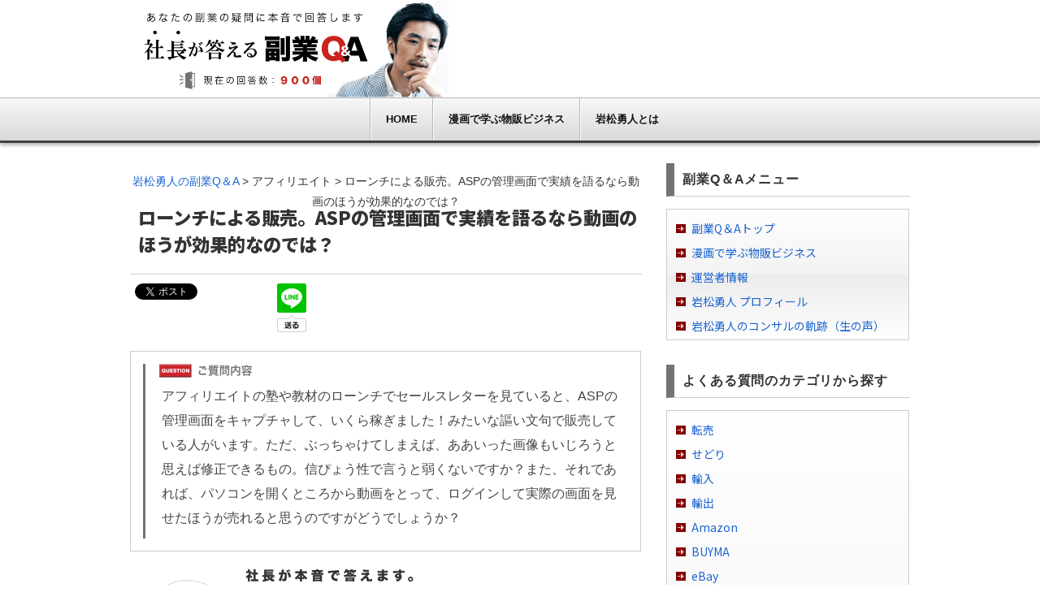

--- FILE ---
content_type: text/html; charset=UTF-8
request_url: https://2ndjob.jp/archives/3661
body_size: 18521
content:
<!DOCTYPE html>
<html lang="ja"
	prefix="og: https://ogp.me/ns#" >
<head>

<meta charset="utf-8">
<meta name="viewport" content="width=device-width, initial-scale=1.0">
<link rel="stylesheet" href="https://2ndjob.jp/wp-content/themes/juliet/responsive.css" type="text/css" media="screen, print" />
<link rel="stylesheet" href="https://2ndjob.jp/wp-content/themes/juliet-child/style.css" type="text/css" media="screen, print" />
<link rel="alternate" type="application/atom+xml" title="岩松勇人の副業Q＆A Atom Feed" href="https://2ndjob.jp/feed/atom" />
<link rel="alternate" type="application/rss+xml" title="岩松勇人の副業Q＆A RSS Feed" href="https://2ndjob.jp/feed" />
<!--[if lt IE 9]>
<script src="http://html5shiv.googlecode.com/svn/trunk/html5.js"></script>
<![endif]-->

		<!-- All in One SEO 4.1.1.2 -->
		<title>ローンチによる販売。ASPの管理画面で実績を語るなら動画のほうが効果的なのでは？ | 岩松勇人の副業Q＆A</title>
		<meta name="description" content="ローンチによる販売。ASPの管理画面で実績を語るなら動画のほうが効果的なのでは？"/>
		<meta name="google-site-verification" content="TJN8kh2Eh9lqzyDA5vvJiChzWbRLBPWcTqxQp6kbr4w" />
		<meta name="keywords" content="ローンチによる販売。aspの管理画面で実績を語るなら動画のほうが効果的なのでは？" />
		<link rel="canonical" href="https://2ndjob.jp/archives/3661" />
		<meta property="og:site_name" content="岩松勇人の副業Q＆A | 岩松勇人の副業Q＆Aです" />
		<meta property="og:type" content="article" />
		<meta property="og:title" content="ローンチによる販売。ASPの管理画面で実績を語るなら動画のほうが効果的なのでは？ | 岩松勇人の副業Q＆A" />
		<meta property="og:description" content="ローンチによる販売。ASPの管理画面で実績を語るなら動画のほうが効果的なのでは？" />
		<meta property="og:url" content="https://2ndjob.jp/archives/3661" />
		<meta property="article:published_time" content="2015-09-10T07:36:34Z" />
		<meta property="article:modified_time" content="2020-01-05T15:22:53Z" />
		<meta name="twitter:card" content="summary" />
		<meta name="twitter:domain" content="2ndjob.jp" />
		<meta name="twitter:title" content="ローンチによる販売。ASPの管理画面で実績を語るなら動画のほうが効果的なのでは？ | 岩松勇人の副業Q＆A" />
		<meta name="twitter:description" content="ローンチによる販売。ASPの管理画面で実績を語るなら動画のほうが効果的なのでは？" />
		<script type="application/ld+json" class="aioseo-schema">
			{"@context":"https:\/\/schema.org","@graph":[{"@type":"WebSite","@id":"https:\/\/2ndjob.jp\/#website","url":"https:\/\/2ndjob.jp\/","name":"\u5ca9\u677e\u52c7\u4eba\u306e\u526f\u696dQ\uff06A","description":"\u5ca9\u677e\u52c7\u4eba\u306e\u526f\u696dQ\uff06A\u3067\u3059","publisher":{"@id":"https:\/\/2ndjob.jp\/#organization"}},{"@type":"Organization","@id":"https:\/\/2ndjob.jp\/#organization","name":"\u5ca9\u677e\u52c7\u4eba\u306e\u526f\u696dQ\uff06A","url":"https:\/\/2ndjob.jp\/"},{"@type":"BreadcrumbList","@id":"https:\/\/2ndjob.jp\/archives\/3661#breadcrumblist","itemListElement":[{"@type":"ListItem","@id":"https:\/\/2ndjob.jp\/#listItem","position":"1","item":{"@id":"https:\/\/2ndjob.jp\/#item","name":"\u30db\u30fc\u30e0","description":"\u526f\u696dQ&A\u306f\u3001\u3069\u3046\u3059\u308c\u3070\u526f\u696d\u3084\u8d77\u696d\u3092\u6210\u529f\u3055\u305b\u3001\u72d9\u3063\u305f\u6210\u679c\u3092\u51fa\u305b\u308b\u3088\u3046\u306b\u306a\u308b\u306e\u304b\u3002\u305d\u306e\u7b54\u3048\u3092\u8ffd\u6c42\u3059\u308b\u3001\u30d3 ...\u7d9a\u304d\u3092\u8aad\u3080","url":"https:\/\/2ndjob.jp\/"}}]},{"@type":"Person","@id":"https:\/\/2ndjob.jp\/archives\/author\/wpmaster#author","url":"https:\/\/2ndjob.jp\/archives\/author\/wpmaster","name":"wpmaster","image":{"@type":"ImageObject","@id":"https:\/\/2ndjob.jp\/archives\/3661#authorImage","url":"https:\/\/secure.gravatar.com\/avatar\/b177ecf00aedf01973bb2edac8a0a271?s=96&d=mm&r=g","width":"96","height":"96","caption":"wpmaster"}},{"@type":"WebPage","@id":"https:\/\/2ndjob.jp\/archives\/3661#webpage","url":"https:\/\/2ndjob.jp\/archives\/3661","name":"\u30ed\u30fc\u30f3\u30c1\u306b\u3088\u308b\u8ca9\u58f2\u3002ASP\u306e\u7ba1\u7406\u753b\u9762\u3067\u5b9f\u7e3e\u3092\u8a9e\u308b\u306a\u3089\u52d5\u753b\u306e\u307b\u3046\u304c\u52b9\u679c\u7684\u306a\u306e\u3067\u306f\uff1f | \u5ca9\u677e\u52c7\u4eba\u306e\u526f\u696dQ\uff06A","description":"\u30ed\u30fc\u30f3\u30c1\u306b\u3088\u308b\u8ca9\u58f2\u3002ASP\u306e\u7ba1\u7406\u753b\u9762\u3067\u5b9f\u7e3e\u3092\u8a9e\u308b\u306a\u3089\u52d5\u753b\u306e\u307b\u3046\u304c\u52b9\u679c\u7684\u306a\u306e\u3067\u306f\uff1f","inLanguage":"ja","isPartOf":{"@id":"https:\/\/2ndjob.jp\/#website"},"breadcrumb":{"@id":"https:\/\/2ndjob.jp\/archives\/3661#breadcrumblist"},"author":"https:\/\/2ndjob.jp\/archives\/3661#author","creator":"https:\/\/2ndjob.jp\/archives\/3661#author","datePublished":"2015-09-10T07:36:34+09:00","dateModified":"2020-01-05T15:22:53+09:00"},{"@type":"Article","@id":"https:\/\/2ndjob.jp\/archives\/3661#article","name":"\u30ed\u30fc\u30f3\u30c1\u306b\u3088\u308b\u8ca9\u58f2\u3002ASP\u306e\u7ba1\u7406\u753b\u9762\u3067\u5b9f\u7e3e\u3092\u8a9e\u308b\u306a\u3089\u52d5\u753b\u306e\u307b\u3046\u304c\u52b9\u679c\u7684\u306a\u306e\u3067\u306f\uff1f | \u5ca9\u677e\u52c7\u4eba\u306e\u526f\u696dQ\uff06A","description":"\u30ed\u30fc\u30f3\u30c1\u306b\u3088\u308b\u8ca9\u58f2\u3002ASP\u306e\u7ba1\u7406\u753b\u9762\u3067\u5b9f\u7e3e\u3092\u8a9e\u308b\u306a\u3089\u52d5\u753b\u306e\u307b\u3046\u304c\u52b9\u679c\u7684\u306a\u306e\u3067\u306f\uff1f","headline":"\u30ed\u30fc\u30f3\u30c1\u306b\u3088\u308b\u8ca9\u58f2\u3002ASP\u306e\u7ba1\u7406\u753b\u9762\u3067\u5b9f\u7e3e\u3092\u8a9e\u308b\u306a\u3089\u52d5\u753b\u306e\u307b\u3046\u304c\u52b9\u679c\u7684\u306a\u306e\u3067\u306f\uff1f","author":{"@id":"https:\/\/2ndjob.jp\/archives\/author\/wpmaster#author"},"publisher":{"@id":"https:\/\/2ndjob.jp\/#organization"},"datePublished":"2015-09-10T07:36:34+09:00","dateModified":"2020-01-05T15:22:53+09:00","articleSection":"\u30a2\u30d5\u30a3\u30ea\u30a8\u30a4\u30c8, \u30b3\u30d4\u30fc\u30e9\u30a4\u30c6\u30a3\u30f3\u30b0, \u60c5\u5831\u5546\u6750\u3001\u587e\u3001\u6559\u6750","mainEntityOfPage":{"@id":"https:\/\/2ndjob.jp\/archives\/3661#webpage"},"isPartOf":{"@id":"https:\/\/2ndjob.jp\/archives\/3661#webpage"}}]}
		</script>
		<!-- All in One SEO -->

<link rel='dns-prefetch' href='//ajax.googleapis.com' />
<link rel='dns-prefetch' href='//stats.wp.com' />
		<!-- This site uses the Google Analytics by ExactMetrics plugin v6.7.0 - Using Analytics tracking - https://www.exactmetrics.com/ -->
							<script src="//www.googletagmanager.com/gtag/js?id=UA-123915631-1"  type="text/javascript" data-cfasync="false"></script>
			<script type="text/javascript" data-cfasync="false">
				var em_version = '6.7.0';
				var em_track_user = true;
				var em_no_track_reason = '';
				
								var disableStr = 'ga-disable-UA-123915631-1';

				/* Function to detect opted out users */
				function __gtagTrackerIsOptedOut() {
					return document.cookie.indexOf( disableStr + '=true' ) > - 1;
				}

				/* Disable tracking if the opt-out cookie exists. */
				if ( __gtagTrackerIsOptedOut() ) {
					window[disableStr] = true;
				}

				/* Opt-out function */
				function __gtagTrackerOptout() {
					document.cookie = disableStr + '=true; expires=Thu, 31 Dec 2099 23:59:59 UTC; path=/';
					window[disableStr] = true;
				}

				if ( 'undefined' === typeof gaOptout ) {
					function gaOptout() {
						__gtagTrackerOptout();
					}
				}
								window.dataLayer = window.dataLayer || [];
				if ( em_track_user ) {
					function __gtagTracker() {dataLayer.push( arguments );}
					__gtagTracker( 'js', new Date() );
					__gtagTracker( 'set', {
						'developer_id.dNDMyYj' : true,
						                    });
					__gtagTracker( 'config', 'UA-123915631-1', {
						forceSSL:true,					} );
										window.gtag = __gtagTracker;										(
						function () {
							/* https://developers.google.com/analytics/devguides/collection/analyticsjs/ */
							/* ga and __gaTracker compatibility shim. */
							var noopfn = function () {
								return null;
							};
							var newtracker = function () {
								return new Tracker();
							};
							var Tracker = function () {
								return null;
							};
							var p = Tracker.prototype;
							p.get = noopfn;
							p.set = noopfn;
							p.send = function (){
								var args = Array.prototype.slice.call(arguments);
								args.unshift( 'send' );
								__gaTracker.apply(null, args);
							};
							var __gaTracker = function () {
								var len = arguments.length;
								if ( len === 0 ) {
									return;
								}
								var f = arguments[len - 1];
								if ( typeof f !== 'object' || f === null || typeof f.hitCallback !== 'function' ) {
									if ( 'send' === arguments[0] ) {
										var hitConverted, hitObject = false, action;
										if ( 'event' === arguments[1] ) {
											if ( 'undefined' !== typeof arguments[3] ) {
												hitObject = {
													'eventAction': arguments[3],
													'eventCategory': arguments[2],
													'eventLabel': arguments[4],
													'value': arguments[5] ? arguments[5] : 1,
												}
											}
										}
										if ( typeof arguments[2] === 'object' ) {
											hitObject = arguments[2];
										}
										if ( typeof arguments[5] === 'object' ) {
											Object.assign( hitObject, arguments[5] );
										}
										if ( 'undefined' !== typeof (
											arguments[1].hitType
										) ) {
											hitObject = arguments[1];
										}
										if ( hitObject ) {
											action = 'timing' === arguments[1].hitType ? 'timing_complete' : hitObject.eventAction;
											hitConverted = mapArgs( hitObject );
											__gtagTracker( 'event', action, hitConverted );
										}
									}
									return;
								}

								function mapArgs( args ) {
									var gaKey, hit = {};
									var gaMap = {
										'eventCategory': 'event_category',
										'eventAction': 'event_action',
										'eventLabel': 'event_label',
										'eventValue': 'event_value',
										'nonInteraction': 'non_interaction',
										'timingCategory': 'event_category',
										'timingVar': 'name',
										'timingValue': 'value',
										'timingLabel': 'event_label',
									};
									for ( gaKey in gaMap ) {
										if ( 'undefined' !== typeof args[gaKey] ) {
											hit[gaMap[gaKey]] = args[gaKey];
										}
									}
									return hit;
								}

								try {
									f.hitCallback();
								} catch ( ex ) {
								}
							};
							__gaTracker.create = newtracker;
							__gaTracker.getByName = newtracker;
							__gaTracker.getAll = function () {
								return [];
							};
							__gaTracker.remove = noopfn;
							__gaTracker.loaded = true;
							window['__gaTracker'] = __gaTracker;
						}
					)();
									} else {
										console.log( "" );
					( function () {
							function __gtagTracker() {
								return null;
							}
							window['__gtagTracker'] = __gtagTracker;
							window['gtag'] = __gtagTracker;
					} )();
									}
			</script>
				<!-- / Google Analytics by ExactMetrics -->
		<script type="text/javascript">
/* <![CDATA[ */
window._wpemojiSettings = {"baseUrl":"https:\/\/s.w.org\/images\/core\/emoji\/15.0.3\/72x72\/","ext":".png","svgUrl":"https:\/\/s.w.org\/images\/core\/emoji\/15.0.3\/svg\/","svgExt":".svg","source":{"concatemoji":"https:\/\/2ndjob.jp\/wp-includes\/js\/wp-emoji-release.min.js"}};
/*! This file is auto-generated */
!function(i,n){var o,s,e;function c(e){try{var t={supportTests:e,timestamp:(new Date).valueOf()};sessionStorage.setItem(o,JSON.stringify(t))}catch(e){}}function p(e,t,n){e.clearRect(0,0,e.canvas.width,e.canvas.height),e.fillText(t,0,0);var t=new Uint32Array(e.getImageData(0,0,e.canvas.width,e.canvas.height).data),r=(e.clearRect(0,0,e.canvas.width,e.canvas.height),e.fillText(n,0,0),new Uint32Array(e.getImageData(0,0,e.canvas.width,e.canvas.height).data));return t.every(function(e,t){return e===r[t]})}function u(e,t,n){switch(t){case"flag":return n(e,"\ud83c\udff3\ufe0f\u200d\u26a7\ufe0f","\ud83c\udff3\ufe0f\u200b\u26a7\ufe0f")?!1:!n(e,"\ud83c\uddfa\ud83c\uddf3","\ud83c\uddfa\u200b\ud83c\uddf3")&&!n(e,"\ud83c\udff4\udb40\udc67\udb40\udc62\udb40\udc65\udb40\udc6e\udb40\udc67\udb40\udc7f","\ud83c\udff4\u200b\udb40\udc67\u200b\udb40\udc62\u200b\udb40\udc65\u200b\udb40\udc6e\u200b\udb40\udc67\u200b\udb40\udc7f");case"emoji":return!n(e,"\ud83d\udc26\u200d\u2b1b","\ud83d\udc26\u200b\u2b1b")}return!1}function f(e,t,n){var r="undefined"!=typeof WorkerGlobalScope&&self instanceof WorkerGlobalScope?new OffscreenCanvas(300,150):i.createElement("canvas"),a=r.getContext("2d",{willReadFrequently:!0}),o=(a.textBaseline="top",a.font="600 32px Arial",{});return e.forEach(function(e){o[e]=t(a,e,n)}),o}function t(e){var t=i.createElement("script");t.src=e,t.defer=!0,i.head.appendChild(t)}"undefined"!=typeof Promise&&(o="wpEmojiSettingsSupports",s=["flag","emoji"],n.supports={everything:!0,everythingExceptFlag:!0},e=new Promise(function(e){i.addEventListener("DOMContentLoaded",e,{once:!0})}),new Promise(function(t){var n=function(){try{var e=JSON.parse(sessionStorage.getItem(o));if("object"==typeof e&&"number"==typeof e.timestamp&&(new Date).valueOf()<e.timestamp+604800&&"object"==typeof e.supportTests)return e.supportTests}catch(e){}return null}();if(!n){if("undefined"!=typeof Worker&&"undefined"!=typeof OffscreenCanvas&&"undefined"!=typeof URL&&URL.createObjectURL&&"undefined"!=typeof Blob)try{var e="postMessage("+f.toString()+"("+[JSON.stringify(s),u.toString(),p.toString()].join(",")+"));",r=new Blob([e],{type:"text/javascript"}),a=new Worker(URL.createObjectURL(r),{name:"wpTestEmojiSupports"});return void(a.onmessage=function(e){c(n=e.data),a.terminate(),t(n)})}catch(e){}c(n=f(s,u,p))}t(n)}).then(function(e){for(var t in e)n.supports[t]=e[t],n.supports.everything=n.supports.everything&&n.supports[t],"flag"!==t&&(n.supports.everythingExceptFlag=n.supports.everythingExceptFlag&&n.supports[t]);n.supports.everythingExceptFlag=n.supports.everythingExceptFlag&&!n.supports.flag,n.DOMReady=!1,n.readyCallback=function(){n.DOMReady=!0}}).then(function(){return e}).then(function(){var e;n.supports.everything||(n.readyCallback(),(e=n.source||{}).concatemoji?t(e.concatemoji):e.wpemoji&&e.twemoji&&(t(e.twemoji),t(e.wpemoji)))}))}((window,document),window._wpemojiSettings);
/* ]]> */
</script>
<style id='wp-emoji-styles-inline-css' type='text/css'>

	img.wp-smiley, img.emoji {
		display: inline !important;
		border: none !important;
		box-shadow: none !important;
		height: 1em !important;
		width: 1em !important;
		margin: 0 0.07em !important;
		vertical-align: -0.1em !important;
		background: none !important;
		padding: 0 !important;
	}
</style>
<link rel='stylesheet' id='wp-block-library-css' href='https://2ndjob.jp/wp-includes/css/dist/block-library/style.min.css' type='text/css' media='all' />
<style id='wp-block-library-inline-css' type='text/css'>
.has-text-align-justify{text-align:justify;}
</style>
<link rel='stylesheet' id='mediaelement-css' href='https://2ndjob.jp/wp-includes/js/mediaelement/mediaelementplayer-legacy.min.css' type='text/css' media='all' />
<link rel='stylesheet' id='wp-mediaelement-css' href='https://2ndjob.jp/wp-includes/js/mediaelement/wp-mediaelement.min.css' type='text/css' media='all' />
<style id='jetpack-sharing-buttons-style-inline-css' type='text/css'>
.jetpack-sharing-buttons__services-list{display:flex;flex-direction:row;flex-wrap:wrap;gap:0;list-style-type:none;margin:5px;padding:0}.jetpack-sharing-buttons__services-list.has-small-icon-size{font-size:12px}.jetpack-sharing-buttons__services-list.has-normal-icon-size{font-size:16px}.jetpack-sharing-buttons__services-list.has-large-icon-size{font-size:24px}.jetpack-sharing-buttons__services-list.has-huge-icon-size{font-size:36px}@media print{.jetpack-sharing-buttons__services-list{display:none!important}}.editor-styles-wrapper .wp-block-jetpack-sharing-buttons{gap:0;padding-inline-start:0}ul.jetpack-sharing-buttons__services-list.has-background{padding:1.25em 2.375em}
</style>
<style id='classic-theme-styles-inline-css' type='text/css'>
/*! This file is auto-generated */
.wp-block-button__link{color:#fff;background-color:#32373c;border-radius:9999px;box-shadow:none;text-decoration:none;padding:calc(.667em + 2px) calc(1.333em + 2px);font-size:1.125em}.wp-block-file__button{background:#32373c;color:#fff;text-decoration:none}
</style>
<style id='global-styles-inline-css' type='text/css'>
body{--wp--preset--color--black: #000000;--wp--preset--color--cyan-bluish-gray: #abb8c3;--wp--preset--color--white: #ffffff;--wp--preset--color--pale-pink: #f78da7;--wp--preset--color--vivid-red: #cf2e2e;--wp--preset--color--luminous-vivid-orange: #ff6900;--wp--preset--color--luminous-vivid-amber: #fcb900;--wp--preset--color--light-green-cyan: #7bdcb5;--wp--preset--color--vivid-green-cyan: #00d084;--wp--preset--color--pale-cyan-blue: #8ed1fc;--wp--preset--color--vivid-cyan-blue: #0693e3;--wp--preset--color--vivid-purple: #9b51e0;--wp--preset--gradient--vivid-cyan-blue-to-vivid-purple: linear-gradient(135deg,rgba(6,147,227,1) 0%,rgb(155,81,224) 100%);--wp--preset--gradient--light-green-cyan-to-vivid-green-cyan: linear-gradient(135deg,rgb(122,220,180) 0%,rgb(0,208,130) 100%);--wp--preset--gradient--luminous-vivid-amber-to-luminous-vivid-orange: linear-gradient(135deg,rgba(252,185,0,1) 0%,rgba(255,105,0,1) 100%);--wp--preset--gradient--luminous-vivid-orange-to-vivid-red: linear-gradient(135deg,rgba(255,105,0,1) 0%,rgb(207,46,46) 100%);--wp--preset--gradient--very-light-gray-to-cyan-bluish-gray: linear-gradient(135deg,rgb(238,238,238) 0%,rgb(169,184,195) 100%);--wp--preset--gradient--cool-to-warm-spectrum: linear-gradient(135deg,rgb(74,234,220) 0%,rgb(151,120,209) 20%,rgb(207,42,186) 40%,rgb(238,44,130) 60%,rgb(251,105,98) 80%,rgb(254,248,76) 100%);--wp--preset--gradient--blush-light-purple: linear-gradient(135deg,rgb(255,206,236) 0%,rgb(152,150,240) 100%);--wp--preset--gradient--blush-bordeaux: linear-gradient(135deg,rgb(254,205,165) 0%,rgb(254,45,45) 50%,rgb(107,0,62) 100%);--wp--preset--gradient--luminous-dusk: linear-gradient(135deg,rgb(255,203,112) 0%,rgb(199,81,192) 50%,rgb(65,88,208) 100%);--wp--preset--gradient--pale-ocean: linear-gradient(135deg,rgb(255,245,203) 0%,rgb(182,227,212) 50%,rgb(51,167,181) 100%);--wp--preset--gradient--electric-grass: linear-gradient(135deg,rgb(202,248,128) 0%,rgb(113,206,126) 100%);--wp--preset--gradient--midnight: linear-gradient(135deg,rgb(2,3,129) 0%,rgb(40,116,252) 100%);--wp--preset--font-size--small: 13px;--wp--preset--font-size--medium: 20px;--wp--preset--font-size--large: 36px;--wp--preset--font-size--x-large: 42px;--wp--preset--spacing--20: 0.44rem;--wp--preset--spacing--30: 0.67rem;--wp--preset--spacing--40: 1rem;--wp--preset--spacing--50: 1.5rem;--wp--preset--spacing--60: 2.25rem;--wp--preset--spacing--70: 3.38rem;--wp--preset--spacing--80: 5.06rem;--wp--preset--shadow--natural: 6px 6px 9px rgba(0, 0, 0, 0.2);--wp--preset--shadow--deep: 12px 12px 50px rgba(0, 0, 0, 0.4);--wp--preset--shadow--sharp: 6px 6px 0px rgba(0, 0, 0, 0.2);--wp--preset--shadow--outlined: 6px 6px 0px -3px rgba(255, 255, 255, 1), 6px 6px rgba(0, 0, 0, 1);--wp--preset--shadow--crisp: 6px 6px 0px rgba(0, 0, 0, 1);}:where(.is-layout-flex){gap: 0.5em;}:where(.is-layout-grid){gap: 0.5em;}body .is-layout-flex{display: flex;}body .is-layout-flex{flex-wrap: wrap;align-items: center;}body .is-layout-flex > *{margin: 0;}body .is-layout-grid{display: grid;}body .is-layout-grid > *{margin: 0;}:where(.wp-block-columns.is-layout-flex){gap: 2em;}:where(.wp-block-columns.is-layout-grid){gap: 2em;}:where(.wp-block-post-template.is-layout-flex){gap: 1.25em;}:where(.wp-block-post-template.is-layout-grid){gap: 1.25em;}.has-black-color{color: var(--wp--preset--color--black) !important;}.has-cyan-bluish-gray-color{color: var(--wp--preset--color--cyan-bluish-gray) !important;}.has-white-color{color: var(--wp--preset--color--white) !important;}.has-pale-pink-color{color: var(--wp--preset--color--pale-pink) !important;}.has-vivid-red-color{color: var(--wp--preset--color--vivid-red) !important;}.has-luminous-vivid-orange-color{color: var(--wp--preset--color--luminous-vivid-orange) !important;}.has-luminous-vivid-amber-color{color: var(--wp--preset--color--luminous-vivid-amber) !important;}.has-light-green-cyan-color{color: var(--wp--preset--color--light-green-cyan) !important;}.has-vivid-green-cyan-color{color: var(--wp--preset--color--vivid-green-cyan) !important;}.has-pale-cyan-blue-color{color: var(--wp--preset--color--pale-cyan-blue) !important;}.has-vivid-cyan-blue-color{color: var(--wp--preset--color--vivid-cyan-blue) !important;}.has-vivid-purple-color{color: var(--wp--preset--color--vivid-purple) !important;}.has-black-background-color{background-color: var(--wp--preset--color--black) !important;}.has-cyan-bluish-gray-background-color{background-color: var(--wp--preset--color--cyan-bluish-gray) !important;}.has-white-background-color{background-color: var(--wp--preset--color--white) !important;}.has-pale-pink-background-color{background-color: var(--wp--preset--color--pale-pink) !important;}.has-vivid-red-background-color{background-color: var(--wp--preset--color--vivid-red) !important;}.has-luminous-vivid-orange-background-color{background-color: var(--wp--preset--color--luminous-vivid-orange) !important;}.has-luminous-vivid-amber-background-color{background-color: var(--wp--preset--color--luminous-vivid-amber) !important;}.has-light-green-cyan-background-color{background-color: var(--wp--preset--color--light-green-cyan) !important;}.has-vivid-green-cyan-background-color{background-color: var(--wp--preset--color--vivid-green-cyan) !important;}.has-pale-cyan-blue-background-color{background-color: var(--wp--preset--color--pale-cyan-blue) !important;}.has-vivid-cyan-blue-background-color{background-color: var(--wp--preset--color--vivid-cyan-blue) !important;}.has-vivid-purple-background-color{background-color: var(--wp--preset--color--vivid-purple) !important;}.has-black-border-color{border-color: var(--wp--preset--color--black) !important;}.has-cyan-bluish-gray-border-color{border-color: var(--wp--preset--color--cyan-bluish-gray) !important;}.has-white-border-color{border-color: var(--wp--preset--color--white) !important;}.has-pale-pink-border-color{border-color: var(--wp--preset--color--pale-pink) !important;}.has-vivid-red-border-color{border-color: var(--wp--preset--color--vivid-red) !important;}.has-luminous-vivid-orange-border-color{border-color: var(--wp--preset--color--luminous-vivid-orange) !important;}.has-luminous-vivid-amber-border-color{border-color: var(--wp--preset--color--luminous-vivid-amber) !important;}.has-light-green-cyan-border-color{border-color: var(--wp--preset--color--light-green-cyan) !important;}.has-vivid-green-cyan-border-color{border-color: var(--wp--preset--color--vivid-green-cyan) !important;}.has-pale-cyan-blue-border-color{border-color: var(--wp--preset--color--pale-cyan-blue) !important;}.has-vivid-cyan-blue-border-color{border-color: var(--wp--preset--color--vivid-cyan-blue) !important;}.has-vivid-purple-border-color{border-color: var(--wp--preset--color--vivid-purple) !important;}.has-vivid-cyan-blue-to-vivid-purple-gradient-background{background: var(--wp--preset--gradient--vivid-cyan-blue-to-vivid-purple) !important;}.has-light-green-cyan-to-vivid-green-cyan-gradient-background{background: var(--wp--preset--gradient--light-green-cyan-to-vivid-green-cyan) !important;}.has-luminous-vivid-amber-to-luminous-vivid-orange-gradient-background{background: var(--wp--preset--gradient--luminous-vivid-amber-to-luminous-vivid-orange) !important;}.has-luminous-vivid-orange-to-vivid-red-gradient-background{background: var(--wp--preset--gradient--luminous-vivid-orange-to-vivid-red) !important;}.has-very-light-gray-to-cyan-bluish-gray-gradient-background{background: var(--wp--preset--gradient--very-light-gray-to-cyan-bluish-gray) !important;}.has-cool-to-warm-spectrum-gradient-background{background: var(--wp--preset--gradient--cool-to-warm-spectrum) !important;}.has-blush-light-purple-gradient-background{background: var(--wp--preset--gradient--blush-light-purple) !important;}.has-blush-bordeaux-gradient-background{background: var(--wp--preset--gradient--blush-bordeaux) !important;}.has-luminous-dusk-gradient-background{background: var(--wp--preset--gradient--luminous-dusk) !important;}.has-pale-ocean-gradient-background{background: var(--wp--preset--gradient--pale-ocean) !important;}.has-electric-grass-gradient-background{background: var(--wp--preset--gradient--electric-grass) !important;}.has-midnight-gradient-background{background: var(--wp--preset--gradient--midnight) !important;}.has-small-font-size{font-size: var(--wp--preset--font-size--small) !important;}.has-medium-font-size{font-size: var(--wp--preset--font-size--medium) !important;}.has-large-font-size{font-size: var(--wp--preset--font-size--large) !important;}.has-x-large-font-size{font-size: var(--wp--preset--font-size--x-large) !important;}
.wp-block-navigation a:where(:not(.wp-element-button)){color: inherit;}
:where(.wp-block-post-template.is-layout-flex){gap: 1.25em;}:where(.wp-block-post-template.is-layout-grid){gap: 1.25em;}
:where(.wp-block-columns.is-layout-flex){gap: 2em;}:where(.wp-block-columns.is-layout-grid){gap: 2em;}
.wp-block-pullquote{font-size: 1.5em;line-height: 1.6;}
</style>
<link rel='stylesheet' id='toc-screen-css' href='https://2ndjob.jp/wp-content/plugins/table-of-contents-plus/screen.min.css' type='text/css' media='all' />
<link rel='stylesheet' id='wordpress-popular-posts-css-css' href='https://2ndjob.jp/wp-content/plugins/wordpress-popular-posts/assets/css/wpp.css' type='text/css' media='all' />
<link rel='stylesheet' id='parent-style-css' href='https://2ndjob.jp/wp-content/themes/juliet/style.css' type='text/css' media='all' />
<script type="text/javascript" src="http://ajax.googleapis.com/ajax/libs/jquery/1.7.1/jquery.min.js" id="jquery-js"></script>
<script type="text/javascript" id="exactmetrics-frontend-script-js-extra">
/* <![CDATA[ */
var exactmetrics_frontend = {"js_events_tracking":"true","download_extensions":"zip,mp3,mpeg,pdf,docx,pptx,xlsx,rar","inbound_paths":"[{\"path\":\"\\\/go\\\/\",\"label\":\"affiliate\"},{\"path\":\"\\\/recommend\\\/\",\"label\":\"affiliate\"}]","home_url":"https:\/\/2ndjob.jp","hash_tracking":"false","ua":"UA-123915631-1"};
/* ]]> */
</script>
<script type="text/javascript" src="https://2ndjob.jp/wp-content/plugins/google-analytics-dashboard-for-wp/assets/js/frontend-gtag.min.js" id="exactmetrics-frontend-script-js"></script>
<script type="application/json" id="wpp-json">
/* <![CDATA[ */
{"sampling_active":0,"sampling_rate":100,"ajax_url":"https:\/\/2ndjob.jp\/wp-json\/wordpress-popular-posts\/v1\/popular-posts","ID":3661,"token":"d6dd8c98c8","lang":0,"debug":0}
/* ]]> */
</script>
<script type="text/javascript" src="https://2ndjob.jp/wp-content/plugins/wordpress-popular-posts/assets/js/wpp.min.js" id="wpp-js-js"></script>
<link rel="https://api.w.org/" href="https://2ndjob.jp/wp-json/" /><link rel="alternate" type="application/json" href="https://2ndjob.jp/wp-json/wp/v2/posts/3661" /><link rel='shortlink' href='https://2ndjob.jp/?p=3661' />
<link rel="alternate" type="application/json+oembed" href="https://2ndjob.jp/wp-json/oembed/1.0/embed?url=https%3A%2F%2F2ndjob.jp%2Farchives%2F3661" />
<link rel="alternate" type="text/xml+oembed" href="https://2ndjob.jp/wp-json/oembed/1.0/embed?url=https%3A%2F%2F2ndjob.jp%2Farchives%2F3661&#038;format=xml" />
<!-- This site is powered by Tweet, Like, Plusone and Share Plugin - http://techxt.com/tweet-like-google-1-and-share-plugin-wordpress/ -->
		<meta property="og:type" content="article" />
		<meta property="og:title" content="ローンチによる販売。ASPの管理画面で実績を語るなら動画のほうが効果的なのでは？" />
		<meta property="og:url" content="https://2ndjob.jp/archives/3661" />
		<meta property="og:site_name" content="岩松勇人の副業Q＆A" />
		<meta property="og:description" content="ローンチによる販売。ASPの管理画面で実績を語るなら動画のほうが効果的なのでは？" />
		<!--[if lt IE 9]>
	  <script src="//html5shim.googlecode.com/svn/trunk/html5.js"></script>
	<![endif]-->
			<style type="text/css">div.socialicons{float:left;display:block;margin-right: 10px;line-height: 1;padding-bottom:10px;}div.socialiconsv{line-height: 1;}div.socialiconsv p{line-height: 1;display:none;}div.socialicons p{margin-bottom: 0px !important;margin-top: 0px !important;padding-bottom: 0px !important;padding-top: 0px !important;}div.social4iv{background: none repeat scroll 0 0 #FFFFFF;border: 1px solid #aaa;border-radius: 3px 3px 3px 3px;box-shadow: 3px 3px 3px #DDDDDD;padding: 3px;position: fixed;text-align: center;top: 55px;width: 76px;display:none;}div.socialiconsv{padding-bottom: 5px;}</style>
<script type="text/javascript" src="https://platform.twitter.com/widgets.js"></script><script async defer crossorigin="anonymous" src="//connect.facebook.net/ja_JP/sdk.js#xfbml=1&version=v4.0"></script><script type="text/javascript" src="https://apis.google.com/js/plusone.js"></script><script type="text/javascript" src="https://platform.linkedin.com/in.js"></script><script type="text/javascript" src="http://jsoon.digitiminimi.com/js/widgetoon.js"></script><style type="text/css">div.social4i{ margin:10px 1px 1px 1px; }
div.s4twitter{ margin-right:-7px !important; }
div.s4fblike{ margin-right:5px !important; }
div.s4fbshare{ margin-right:2px !important; }
div.s4plusone{ margin-left: -4px !important; }
div.s4linkedin{ margin-right:5px !important; }
div.s4custombtn-1{ margin-right:5px !important; }
div.s4custombtn-3{ margin-right:5px !important; }</style>	<style>img#wpstats{display:none}</style>
		        <style>
            @-webkit-keyframes bgslide {
                from {
                    background-position-x: 0;
                }
                to {
                    background-position-x: -200%;
                }
            }

            @keyframes bgslide {
                    from {
                        background-position-x: 0;
                    }
                    to {
                        background-position-x: -200%;
                    }
            }

            .wpp-widget-placeholder {
                margin: 0 auto;
                width: 60px;
                height: 3px;
                background: #dd3737;
                background: -webkit-gradient(linear, left top, right top, from(#dd3737), color-stop(10%, #571313), to(#dd3737));
                background: linear-gradient(90deg, #dd3737 0%, #571313 10%, #dd3737 100%);
                background-size: 200% auto;
                border-radius: 3px;
                -webkit-animation: bgslide 1s infinite linear;
                animation: bgslide 1s infinite linear;
            }
        </style>
        		<style type="text/css" id="wp-custom-css">
			.moviebtn{
    width:300px;
    height:80px;
    line-height:80px;
}
.moviebtn a{
    display:block;
    width:100%;
    height:100%;
    text-decoration: none;
    background:#BA1313;
    text-align:center;
    color:#FFFFFF;
    font-size:20px;
    font-weight:bold;
    border-radius:10px;
    -webkit-border-radius:10px;
    -moz-border-radius:10px;
    box-shadow:5px 5px 0px 0px #DEDEDE ;
}
.moviebtn a:hover{
    background:#BA1313;
    color:#FFFFFF;
    margin-left:5px;
    margin-top:5px;
    box-shadow:none;
}
		</style>
		<script type="text/javascript" src="https://2ndjob.jp/wp-content/themes/juliet/jquery/scrolltopcontrol.js"></script>
<script src="https://2ndjob.jp/wp-content/themes/juliet/jquery/jquery.cycle2.js" type="text/javascript"></script>
<script src="https://2ndjob.jp/wp-content/themes/juliet/jquery/jquery.cycle2.carousel.js" type="text/javascript"></script>
<script type="text/javascript">
 $().ready(function() {
   $(document).ready(
     function(){
     $("a img").hover(function(){
     $(this).fadeTo(200, 0.8);
     },function(){
     $(this).fadeTo(300, 1.0);
     });
   });
 });
</script>
</head>

<body class="post-template-default single single-post postid-3661 single-format-standard">

<!-- ヘッダー -->
<header id="header">

<!-- ヘッダー中身 -->    
<div class="header-inner">

<!-- ロゴ -->
<div class="logo">
<a href="https://2ndjob.jp" title="岩松勇人の副業Q＆A"><img src="/wp-content/uploads/2015/11/clear.png" alt="岩松勇人の副業Q＆A"/></a>
</div>
<!-- / ロゴ -->

<!-- サーチ -->
<div class="contact">
<div class="search">
<form method="get" id="searchform" action="https://2ndjob.jp">
<fieldset>
<input name="s" type="text" onfocus="if(this.value=='Search') this.value='';" onblur="if(this.value=='') this.value='Search';" value="Search" />
<button type="submit"></button>
</fieldset>
</form>
</div></div>
<!-- / サーチ -->  

</div>    
<!-- / ヘッダー中身 -->    

</header>
<!-- / ヘッダー -->  
<div class="clear"></div>

<!-- トップナビゲーション -->
<nav id="nav" class="main-navigation" role="navigation">
<div class="menu-topnav-container"><ul id="menu-topnav" class="nav-menu"><li id="menu-item-39" class="menu-item menu-item-type-custom menu-item-object-custom menu-item-39"><a href="/">HOME</a></li>
<li id="menu-item-5039" class="menu-item menu-item-type-custom menu-item-object-custom menu-item-5039"><a href="https://utage-system.com/p/rGrrU7HPCHCa?ftid=LldJ35ppO3uj">漫画で学ぶ物販ビジネス</a></li>
<li id="menu-item-12413" class="menu-item menu-item-type-custom menu-item-object-custom menu-item-12413"><a href="http://iwamatsuhayato.com/profile/">岩松勇人とは</a></li>
</ul></div></nav>

<!-- / トップナビゲーション -->
<div class="clear"></div>  


<!-- 全体warapper -->
<div class="wrapper">

<!-- メインwrap -->
<div id="main">


<!-- コンテンツブロック -->
<div class="row">


<!-- 本文エリア -->
<article class="twothird">

<!-- / パンくずリスト -->
<div class="breadcrumbs">
    <!-- Breadcrumb NavXT 6.6.0 -->
<span typeof="v:Breadcrumb"><a rel="v:url" property="v:title" title="Go to 岩松勇人の副業Q＆A." href="https://2ndjob.jp" class="home">岩松勇人の副業Q＆A</a></span> &gt; <span property="itemListElement" typeof="ListItem"><a property="item" typeof="WebPage" title="Go to アフィリエイト." href="https://2ndjob.jp/archives/category/affiliate" class="taxonomy category" ><span property="name">アフィリエイト</span></a><meta property="position" content="2"></span> &gt; <span typeof="v:Breadcrumb"><span property="v:title">ローンチによる販売。ASPの管理画面で実績を語るなら動画のほうが効果的なのでは？</span></span></div>


<!-- ウィジェットエリア（コメント下の広告枠） -->
<div class="row widget-adspace">
<article>	
<div id="topbox">
</div>
</article>	
</div>
<!-- / ウィジェットエリア（コメント下の広告枠） -->


<!-- ページタイトル -->
<div class="pagetitle"><a href="https://2ndjob.jp/archives/category/affiliate" rel="category tag">アフィリエイト</a>, <a href="https://2ndjob.jp/archives/category/copywriting" rel="category tag">コピーライティング</a>, <a href="https://2ndjob.jp/archives/category/material" rel="category tag">情報商材、塾、教材</a></div>
<!-- / ページタイトル -->




<!-- 投稿 -->
<h1 class="blog-title">ローンチによる販売。ASPの管理画面で実績を語るなら動画のほうが効果的なのでは？</h1>

<div class="social4i" style="height:82px;">
<div class="social4in" style="height:82px;float: left;">
<div class="socialicons s4fblike" style="float:left;margin-right: 10px;">
<div class="fb-like" data-href="https://2ndjob.jp/archives/3661" data-send="true"  data-layout="box_count" data-width="55" data-height="62"  data-show-faces="false"></div>
</div>
<div class="socialicons s4custombtn-1" style="float:left;margin-right: 10px;"><a href="//twitter.com/share"
            class="twitter-share-button"
            data-url="https://2ndjob.jp/archives/3661"
            data-text="ローンチによる販売。ASPの管理画面で実績を語るなら動画のほうが効果的なのでは？"
            data-count="vertical"
            data-lang="ja"></a>
</div>
<div class="socialicons s4custombtn-2" style="float:left;margin-right: 5px;">
<p><a href="http://b.hatena.ne.jp/entry/https://2ndjob.jp/archives/3661" class="hatena-bookmark-button" data-hatena-bookmark-title="ローンチによる販売。ASPの管理画面で実績を語るなら動画のほうが効果的なのでは？" data-hatena-bookmark-layout="vertical-large" data-hatena-bookmark-lang="ja" title="このエントリーをはてなブックマークに追加"><img decoding="async" src="https://b.st-hatena.com/images/entry-button/button-only@2x.png" alt="このエントリーをはてなブックマークに追加" width="20" height="20" style="border: none;" /></a><script type="text/javascript" src="https://b.st-hatena.com/js/bookmark_button.js" charset="utf-8" async="async"></script></p>
</div>
<div class="socialicons s4custombtn-3" style="float:left;margin-right: 9px;">
<p><a href="http://line.me/R/msg/text/?ローンチによる販売。ASPの管理画面で実績を語るなら動画のほうが効果的なのでは？ %0D%0Ahttps://2ndjob.jp/archives/3661"><img decoding="async" src="/wp-content/uploads/2016/07/line-e1467916584604.png" alt="LINEで送る" /></a></div>
</div>
<div style="clear:both"></div>
</div>
<table class="samplebold">
<tbody>
<tr>
<td>
<div id="subtitlequestion">
<p>アフィリエイトの塾や教材のローンチでセールスレターを見ていると、ASPの管理画面をキャプチャして、いくら稼ぎました！みたいな謳い文句で販売している人がいます。ただ、ぶっちゃけてしまえば、ああいった画像もいじろうと思えば修正できるもの。信ぴょう性で言うと弱くないですか？また、それであれば、パソコンを開くところから動画をとって、ログインして実際の画面を見せたほうが売れると思うのですがどうでしょうか？</p>
</div>
</td>
</tr>
</tbody>
</table>
<div id="subtitleiwamatsu">
<p>.</p>
</div>
<table class="sampleboldred">
<tbody>
<tr>
<td>
<div id="subtitleanswer">
<p>いわゆるプロダクトローンチと呼ばれる販売方法でも、そうした動画で実績を見せる手法は、既に使い古されているもの。こうしたやり方で実績を見せても、なかなか売れないのが現実です。参考にしてみて下さい。</p>
</div>
</td>
</tr>
</tbody>
</table>
<div style="text-align: center;" id="subtitlekomidashi">
<p>動画のほうが信ぴょう性は増すかもしれないが…。</p>
</div>
<p>「それであれば、パソコンを開くところから動画をとって、ログインして実際の画面を見せたほうが売れると思うのですがどうでしょうか？」とのことですが、</p>
<p>確かに、修正しやすいASPの管理画面をキャプチャした画像を載せるより、</p>
<table class="samplefaqmenu">
<tbody>
<tr>
<td>・パソコンを起動させるところから動画を撮る<br />
・ASPにログインするところから見せる。<br />
・パスワード以外はモザイクかけず、全て見せる。</td>
</tr>
</tbody>
</table>
<p>こうしたやり方のほうが信ぴょう性は増すかもしれません。</p>
<div style="text-align: center;" id="subtitlekomidashi">
<p>既に使い古されているもの。新しさも無いやり方。</p>
</div>
<p>ただし、いわゆるプロダクトローンチと呼ばれる販売方法でも、そうした動画で実績を見せる手法は、既に使い古されているもの。</p>
<p>はっきり言ってしまえば、</p>
<table class="samplefaqmenu">
<tbody>
<tr>
<td>・もはや新しさがない。<br />
・こうしたやり方で実績を見せても、なかなか売れない。</td>
</tr>
</tbody>
</table>
<p>これが現実です。</p>
<p>実績を、より信ぴょう性のある方法で伝えようとする。その考え方自体は間違っていません。ただし、こうしたやり方が直接的にローンチという方法の売上をあげるわけではないことも、正しくご理解下さい。</p>
<p>なお、別のよくあるご質問でも紹介しましたが、<a href="http://2ndjob.jp/archives/3496">個人的にはプロダクトローンチは完全に否定派。一時的な射幸心を煽って無理に買わせても、ビジネスで重要なファン化やリピートは、まず間違いなく生まれません。</a></p>
<p>併せて参考にしてみて下さい。</p>
<p style="text-align: center;"><strong><span style="font-size: 18pt;">↓　↓　↓</span></strong></p>
<p><center></p>
<div class="moviebtn" style="text-align: center;"><a href="https://utage-system.com/p/rGrrU7HPCHCa?ftid=LldJ35ppO3uj1901" target="”_blank”">【漫画】0→11ヶ月で月収103万円</a></div>
<p></center></p>


<!-- ウィジェットエリア（本文下の広告枠） -->
<div class="row widget-adspace">
<article>	
<div id="topbox">
<div id="text-3" class="widget widget_text">			<div class="textwidget"><div Align="center"><p>　副業の疑問や質問をキーワードで検索する。</p><form id="cse-search-box" action="http://google.com/cse"><input type="hidden" name="cx" value="016736222858255666840:jlqo07jknjk" /><input type="hidden" name="ie" value="UTF-8" /><input type="text" name="q" size="31" placeholder="キーワードで探す"/><input type="submit" name="sa" value="検索"/></form></div></div>
		</div></div>
</article>	
</div>

<!-- / ウィジェットエリア（本文下の広告枠） -->

<div class='yarpp yarpp-related yarpp-related-website yarpp-template-list'>
<!-- YARPP List -->
<div style="text-align: center;" id="subtitlekomidashisimple"><p>あわせて知りたい</p></div>
<div id="rarticle"><li><a href="https://2ndjob.jp/archives/3337" rel="bookmark" title="ネットビジネスで起業。コピーライティングで売れる要素が学べるオススメの商材は？">ネットビジネスで起業。コピーライティングで売れる要素が学べるオススメの商材は？ </a></li></div>
<div id="rarticle"><li><a href="https://2ndjob.jp/archives/3527" rel="bookmark" title="与沢翼氏の会社は、なぜ最終的に上手くいかず潰れてしまったのですか？">与沢翼氏の会社は、なぜ最終的に上手くいかず潰れてしまったのですか？ </a></li></div>
<div id="rarticle"><li><a href="https://2ndjob.jp/archives/3659" rel="bookmark" title="アフィリエイト講座のセールスレター。ASPの成果画面をたくさん貼り付けるべき？">アフィリエイト講座のセールスレター。ASPの成果画面をたくさん貼り付けるべき？ </a></li></div>
<div id="rarticle"><li><a href="https://2ndjob.jp/archives/3666" rel="bookmark" title="プロダクトローンチで使われるLPのクオリティが低い理由って何ですか？">プロダクトローンチで使われるLPのクオリティが低い理由って何ですか？ </a></li></div>
<div id="rarticle"><li><a href="https://2ndjob.jp/archives/3670" rel="bookmark" title="プロダクトローンチで使われるセールスレター以外にお手本となるものはありますか？">プロダクトローンチで使われるセールスレター以外にお手本となるものはありますか？ </a></li></div>
<div id="rarticle"><li><a href="https://2ndjob.jp/archives/3694" rel="bookmark" title="インフォトップランキングの上位にあるセールスレターは参考になりますか？">インフォトップランキングの上位にあるセールスレターは参考になりますか？ </a></li></div>
<div id="rarticle"><li><a href="https://2ndjob.jp/archives/3884" rel="bookmark" title="ネットビジネス大百科。コピーライティングのパートで稼げるようになりますか？">ネットビジネス大百科。コピーライティングのパートで稼げるようになりますか？ </a></li></div>
<div id="rarticle"><li><a href="https://2ndjob.jp/archives/3963" rel="bookmark" title="アフィリエイトの教材としてネットビジネス大百科はお勧めできますか？">アフィリエイトの教材としてネットビジネス大百科はお勧めできますか？ </a></li></div>
<div id="rarticle"><li><a href="https://2ndjob.jp/archives/416" rel="bookmark" title="よくネットビジネスで年収が月収になる。脱サラで勝ち組になるという話を聞きますが…">よくネットビジネスで年収が月収になる。脱サラで勝ち組になるという話を聞きますが… </a></li></div>
<div id="rarticle"><li><a href="https://2ndjob.jp/archives/3656" rel="bookmark" title="影響力の武器を読んでもコピーライティングが上手くならないのはなぜですか？">影響力の武器を読んでもコピーライティングが上手くならないのはなぜですか？ </a></li></div>
</ol>
</div>

<!-- 関連記事 -->
<h3 class="similar-head">関連記事</h3>
<div class="similar">
<ul>
<li><table class="similar-text"><tr><th><a href="https://2ndjob.jp/archives/8431"><img src="https://2ndjob.jp/wp-content/themes/juliet/images/noimage-630x420.jpg" /></a></th>
<td><h4><a href="https://2ndjob.jp/archives/8431" title="なぜアフィリエイトは差別化が重要なの？具体的にどんな差別化が必要になるのですか？"> なぜアフィリエイトは差別化が重要なの？具体的にどんな差別化が必要になるのですか？</a></h4></td></tr></table></li>
<li><table class="similar-text"><tr><th><a href="https://2ndjob.jp/archives/8409"><img src="https://2ndjob.jp/wp-content/themes/juliet/images/noimage-630x420.jpg" /></a></th>
<td><h4><a href="https://2ndjob.jp/archives/8409" title="アフィリエイトですぐに購入や申込みにならず、後から購入や申込みの場合は成果になる？"> アフィリエイトですぐに購入や申込みにならず、後から購入や申込みの場合は成果になる？</a></h4></td></tr></table></li>
<li><table class="similar-text"><tr><th><a href="https://2ndjob.jp/archives/8365"><img src="https://2ndjob.jp/wp-content/themes/juliet/images/noimage-630x420.jpg" /></a></th>
<td><h4><a href="https://2ndjob.jp/archives/8365" title="アフィリエイトの特別単価が下がった。交渉次第でどうにかなる？どう対策すればよい？"> アフィリエイトの特別単価が下がった。交渉次第でどうにかなる？どう対策すればよい？</a></h4></td></tr></table></li>
<li><table class="similar-text"><tr><th><a href="https://2ndjob.jp/archives/8337"><img src="https://2ndjob.jp/wp-content/themes/juliet/images/noimage-630x420.jpg" /></a></th>
<td><h4><a href="https://2ndjob.jp/archives/8337" title="Amazonや楽天市場アフィリエイトは直接提携かそれともA8などASPを間に通すべきか？"> Amazonや楽天市場アフィリエイトは直接提携かそれともA8などASPを間に通すべきか？</a></h4></td></tr></table></li>
<li><table class="similar-text"><tr><th><a href="https://2ndjob.jp/archives/8310"><img src="https://2ndjob.jp/wp-content/themes/juliet/images/noimage-630x420.jpg" /></a></th>
<td><h4><a href="https://2ndjob.jp/archives/8310" title="賢威などSEOに強い有料テンプレートで劇的なアクセスやPV数アップは期待できる？"> 賢威などSEOに強い有料テンプレートで劇的なアクセスやPV数アップは期待できる？</a></h4></td></tr></table></li>
</ul>
</div>
<!-- / 関連記事 -->

<!-- ページャー -->
<div id="next">
<span class="left"><a href="https://2ndjob.jp/archives/3659" rel="prev">＜ アフィリエイト講座のセールスレター。ASPの成果画面をたくさん貼り付けるべき？</a></span>
<span class="right"><a href="https://2ndjob.jp/archives/3666" rel="next">プロダクトローンチで使われるLPのクオリティが低い理由って何ですか？ ＞</a></span>
<div class="clear"></div>
</div>
<!-- / ページャー -->

<div id="blog-foot">2015-09-10 ｜ Posted in <a href="https://2ndjob.jp/archives/category/affiliate" rel="category tag">アフィリエイト</a>, <a href="https://2ndjob.jp/archives/category/copywriting" rel="category tag">コピーライティング</a>, <a href="https://2ndjob.jp/archives/category/material" rel="category tag">情報商材、塾、教材</a> ｜ <span>Comments Closed</span>　</div>

<!-- / 投稿 -->



<!-- コメントエリア -->


<!-- / コメントエリア -->

<!-- 投稿が無い場合 -->
<!-- 投稿が無い場合 -->


</article>
<!-- / 本文エリア -->


<!-- サイドエリア -->
<article class="third">

<!-- サイドバー -->
<div id="sidebar">

<div id="sidebox">
<div id="text-4" class="widget widget_text"><div class="sidebar-title">副業Q＆Aメニュー</div>			<div class="textwidget"><table class="topmenu"><tbody><tr><td>
<div id="subtitlesar"><p><a href="/">副業Q＆Aトップ</a></p></div>
<div id="subtitlesar"><p><a target="_blank" href="https://utage-system.com/p/rGrrU7HPCHCa?ftid=LldJ35ppO3uj" rel="noopener">漫画で学ぶ物販ビジネス</a></p></div>
<div id="subtitlesar"><p><a href="/about">運営者情報</a></p></div>
<div id="subtitlesar"><p><a target="_blank" href="http://iwamatsuhayato.com/profile/" rel="noopener">岩松勇人 プロフィール</a></p></div>
<div id="subtitlesar"><p><a target="_blank" href="http://iwamatsuhayato.com//consulting_koe/" rel="noopener">岩松勇人のコンサルの軌跡（生の声）</a></p></div>
</td></tr></tbody></table></div>
		</div><div id="text-5" class="widget widget_text"><div class="sidebar-title">よくある質問のカテゴリから探す</div>			<div class="textwidget"><table class="topmenu"><tbody><tr><td>
<div id="subtitlesar"><p><a href="/archives/category/resale">転売</a></p></div>
<div id="subtitlesar"><p><a href="/archives/category/sedori">せどり</a></p></div>
<div id="subtitlesar"><p><a href="/archives/category/import">輸入</a></p></div>
<div id="subtitlesar"><p><a href="/archives/category/export">輸出</a></p></div>
<div id="subtitlesar"><p><a href="/archives/category/amazon">Amazon</a></p></div>
<div id="subtitlesar"><p><a href="/archives/category/buyma">BUYMA</a></p></div>
<div id="subtitlesar"><p><a href="/archives/category/ebay">eBay</a></p></div>
<div id="subtitlesar"><p><a href="/archives/category/chinaimport">中国輸入</a></p></div>
<div id="subtitlesar"><p><a href="/archives/category/taobao">タオバオ</a></p></div>
<div id="subtitlesar"><p><a href="/archives/category/alibaba">アリババ</a></p></div>
<div id="subtitlesar"><p><a href="/archives/category/mercari">メルカリ</a></p></div>
<div id="subtitlesar"><p><a href="/archives/category/yahooauction">ヤフオク</a></p></div>
<div id="subtitlesar"><p><a href="/archives/category/muzaiko">無在庫</a></p></div>
<div id="subtitlesar"><p><a href="/archives/category/oem">OEM</a></p></div>
<div id="subtitlesar"><p><a href="/archives/category/netshop">ネットショップ</a></p></div>
<div id="subtitlesar"><p><a href="/archives/category/handmade">ハンドメイド</a></p></div>
<div id="subtitlesar"><p><a href="/archives/category/netbusiness">ネットビジネス</a></p></div>
<div id="subtitlesar"><p><a href="/archives/category/mailmagazine">メルマガ</a></p></div>
<div id="subtitlesar"><p><a href="/archives/category/affiliate">アフィリエイト</a></p></div>
<div id="subtitlesar"><p><a href="/archives/category/material">情報商材、塾、教材</a></p></div>
<div id="subtitlesar"><p><a href="/archives/category/copywriting">コピーライティング</a></p></div>
<div id="subtitlesar"><p><a href="/archives/category/drm">DRM</a></p></div>
<div id="subtitlesar"><p><a href="/archives/category/adsense">アドセンス</a></p></div>
<div id="subtitlesar"><p><a href="/archives/category/youtube">YouTube</a></p></div>
<div id="subtitlesar"><p><a href="/archives/category/crowdsourcing">クラウドソーシング</a></p></div>
<div id="subtitlesar"><p><a href="/archives/category/tool">ツール</a></p></div>
<div id="subtitlesar"><p><a href="/archives/category/startingabusiness">起業</a></p></div>
<div id="subtitlesar"><p><a href="/archives/category/realestateinvestment">不動産投資</a></p></div>
<div id="subtitlesar"><p><a href="/archives/category/equityinvestment">株式投資</a></p></div>
<div id="subtitlesar"><p><a href="/archives/category/fx">FX</a></p></div>
<div id="subtitlesar"><p><a href="/archives/category/kasegu">稼ぐ</a></p></div>
<div id="subtitlesar"><p><a href="/archives/category/moukaru">儲かる</a></p></div>
</td></tr></tbody></table></div>
		</div>
<div id="wpp-3" class="widget popular-posts">
<div class="sidebar-title">よく読まれているQ&amp;Aランキング</div>


<ul class="wpp-list">
<li>
<a href="https://2ndjob.jp/archives/1581" class="wpp-post-title" target="_self">韓国子供服の仕入れ方法。輸入転売で安く服を仕入れる方法はありますか？ネットショップ開業予定ですが初心者＆無知過ぎて困っています。</a>
 <span class="wpp-meta post-stats"><span class="wpp-views">92.8k件のビュー</span></span>
</li>
<li>
<a href="https://2ndjob.jp/archives/2248" class="wpp-post-title" target="_self">副業でアメリカから個人輸入。雑貨を仕入れて日本国内でのネット販売を考えています。</a>
 <span class="wpp-meta post-stats"><span class="wpp-views">61.1k件のビュー</span></span>
</li>
<li>
<a href="https://2ndjob.jp/archives/2061" class="wpp-post-title" target="_self">アパレルで起業。海外からアパレル商品を仕入れる個人バイヤーになりたいです。</a>
 <span class="wpp-meta post-stats"><span class="wpp-views">50.4k件のビュー</span></span>
</li>
<li>
<a href="https://2ndjob.jp/archives/751" class="wpp-post-title" target="_self">ヤフオクで副業。転売で売れる商品は何ですか？</a>
 <span class="wpp-meta post-stats"><span class="wpp-views">45.7k件のビュー</span></span>
</li>
<li>
<a href="https://2ndjob.jp/archives/12195" class="wpp-post-title" target="_self">ネット販売を個人でやりたい。やり方や仕入れは？ハンドメイドやアパレル、アクセサリー、お菓子などを売りたいです。</a>
 <span class="wpp-meta post-stats"><span class="wpp-views">38.8k件のビュー</span></span>
</li>
<li>
<a href="https://2ndjob.jp/archives/8375" class="wpp-post-title" target="_self">ガンプラの完成品を売るビジネスで稼ぐことはできますか？</a>
 <span class="wpp-meta post-stats"><span class="wpp-views">30.3k件のビュー</span></span>
</li>
<li>
<a href="https://2ndjob.jp/archives/4159" class="wpp-post-title" target="_self">100円均一の商品を海外eBayに出品。どうやって利益を出しているのですか？</a>
 <span class="wpp-meta post-stats"><span class="wpp-views">29.7k件のビュー</span></span>
</li>
<li>
<a href="https://2ndjob.jp/archives/2071" class="wpp-post-title" target="_self">クワガタを自家繁殖するネットショップ開業。月3〜5万円程度の売上を狙っています。</a>
 <span class="wpp-meta post-stats"><span class="wpp-views">27.3k件のビュー</span></span>
</li>
<li>
<a href="https://2ndjob.jp/archives/5150" class="wpp-post-title" target="_self">なぜネットビジネスのコンサルは高額な費用が最初からかかるものが多いのですか？</a>
 <span class="wpp-meta post-stats"><span class="wpp-views">20.8k件のビュー</span></span>
</li>
<li>
<a href="https://2ndjob.jp/archives/1685" class="wpp-post-title" target="_self">犬の服を販売するネットショップ開業したい。どのような流れで進めるべきですか？</a>
 <span class="wpp-meta post-stats"><span class="wpp-views">18.4k件のビュー</span></span>
</li>
<li>
<a href="https://2ndjob.jp/archives/1979" class="wpp-post-title" target="_self">個人でネットショップを開業し黒字にするのは難しいでしょうか？</a>
 <span class="wpp-meta post-stats"><span class="wpp-views">17.5k件のビュー</span></span>
</li>
<li>
<a href="https://2ndjob.jp/archives/1127" class="wpp-post-title" target="_self">アリババの仕入れで中国輸入転売。個人取引での評判や口コミは？偽物もありますか？</a>
 <span class="wpp-meta post-stats"><span class="wpp-views">15.7k件のビュー</span></span>
</li>
<li>
<a href="https://2ndjob.jp/archives/1523" class="wpp-post-title" target="_self">副業で中古車ブローカー業。無店舗、無在庫、従業員なし。新規獲得に苦労しています。</a>
 <span class="wpp-meta post-stats"><span class="wpp-views">12.1k件のビュー</span></span>
</li>
<li>
<a href="https://2ndjob.jp/archives/1761" class="wpp-post-title" target="_self">輸入転売ビジネスのネットショップ。最近は海外仕入れサイトとの価格差がほとんど無い。</a>
 <span class="wpp-meta post-stats"><span class="wpp-views">11.9k件のビュー</span></span>
</li>
<li>
<a href="https://2ndjob.jp/archives/3130" class="wpp-post-title" target="_self">個人レベルのネットショップ。成功している人の収入はマックスでどれくらいですか？</a>
 <span class="wpp-meta post-stats"><span class="wpp-views">11.3k件のビュー</span></span>
</li>
<li>
<a href="https://2ndjob.jp/archives/11508" class="wpp-post-title" target="_self">せどりとは？初心者必読の入門講座</a>
 <span class="wpp-meta post-stats"><span class="wpp-views">11.2k件のビュー</span></span>
</li>
<li>
<a href="https://2ndjob.jp/archives/1925" class="wpp-post-title" target="_self">トレカを扱うネットショップの開業。問屋から仕入れて高額なレアカードを単品で売る。</a>
 <span class="wpp-meta post-stats"><span class="wpp-views">10.8k件のビュー</span></span>
</li>
<li>
<a href="https://2ndjob.jp/archives/7798" class="wpp-post-title" target="_self">カメラ転売で副業年収１千万〜億を稼ぐことはできる？どういうステップで進めれば良いですか？</a>
 <span class="wpp-meta post-stats"><span class="wpp-views">10.5k件のビュー</span></span>
</li>
<li>
<a href="https://2ndjob.jp/archives/1410" class="wpp-post-title" target="_self">BUYMA（バイマ）で稼ぐ方法は？副業ですが手数料や送料込みで利益は出ません</a>
 <span class="wpp-meta post-stats"><span class="wpp-views">10.5k件のビュー</span></span>
</li>
<li>
<a href="https://2ndjob.jp/archives/637" class="wpp-post-title" target="_self">古着せどり。メルカリなどでまとめ売り。でも売れ行きは良くありません。</a>
 <span class="wpp-meta post-stats"><span class="wpp-views">10.4k件のビュー</span></span>
</li>
</ul>

</div>
<div id="text-10" class="widget widget_text">			<div class="textwidget"><ul style="list-style:none;">
<li><a href="/archives/11508">せどり</a></li></ul></div>
		</div><div id="text-2" class="widget widget_text"><div class="sidebar-title">SNSをフォローする。</div>			<div class="textwidget"><?php the_hatebu_count(get_the_permalink()) ?>
<script type="text/javascript" src="http://fast.fonts.net/jsapi/c653bd30-fd25-470e-bed9-f1f55ea1987b.js"></script>
<div class="fbfluid"><div class="fb-like-box" data-href="https://www.facebook.com/2ndjobjp-183672395363768/" data-width="300" data-show-faces="true" data-stream="false" data-show-border="true" data-header="true"></div></div>
<br />
<a href="https://twitter.com/NIC23808025" class="twitter-follow-button" data-show-count="false" data-lang="ja" data-size="large">をフォロー</a>
<script>!function(d,s,id){var js,fjs=d.getElementsByTagName(s)[0],p=/^http:/.test(d.location)?'http':'https';if(!d.getElementById(id)){js=d.createElement(s);js.id=id;js.src=p+'://platform.twitter.com/widgets.js';fjs.parentNode.insertBefore(js,fjs);}}(document, 'script', 'twitter-wjs');</script></div>
		</div></div>

<div id="sidebox-new">
<!-- 新着記事 -->
<div class="sidebar-title">新着記事</div>
<ul>
<li><table class="similar-side"><tr><th><a href="https://2ndjob.jp/archives/12195"><img src="https://2ndjob.jp/wp-content/themes/juliet/images/noimage-630x420.jpg" /></a></th>
<td><a href="https://2ndjob.jp/archives/12195" title="ネット販売を個人でやりたい。やり方や仕入れは？ハンドメイドやアパレル、アクセサリー、お菓子などを売りたいです。"> ネット販売を個人でやりたい。やり方や仕入れは？ハンドメイドやアパレル、アクセサリー、お菓子などを売りたいです。</a></td></tr></table></li>
<li><table class="similar-side"><tr><th><a href="https://2ndjob.jp/archives/11508"><img width="1200" height="630" src="https://2ndjob.jp/wp-content/uploads/2017/02/yamada041.png" class="attachment-post-thumbnail size-post-thumbnail wp-post-image" alt="" decoding="async" loading="lazy" srcset="https://2ndjob.jp/wp-content/uploads/2017/02/yamada041.png 1200w, https://2ndjob.jp/wp-content/uploads/2017/02/yamada041-300x158.png 300w, https://2ndjob.jp/wp-content/uploads/2017/02/yamada041-1024x538.png 1024w" sizes="(max-width: 1200px) 100vw, 1200px" /></a></th>
<td><a href="https://2ndjob.jp/archives/11508" title="せどりとは？初心者必読の入門講座"> せどりとは？初心者必読の入門講座</a></td></tr></table></li>
<li><table class="similar-side"><tr><th><a href="https://2ndjob.jp/archives/8431"><img src="https://2ndjob.jp/wp-content/themes/juliet/images/noimage-630x420.jpg" /></a></th>
<td><a href="https://2ndjob.jp/archives/8431" title="なぜアフィリエイトは差別化が重要なの？具体的にどんな差別化が必要になるのですか？"> なぜアフィリエイトは差別化が重要なの？具体的にどんな差別化が必要になるのですか？</a></td></tr></table></li>
<li><table class="similar-side"><tr><th><a href="https://2ndjob.jp/archives/8409"><img src="https://2ndjob.jp/wp-content/themes/juliet/images/noimage-630x420.jpg" /></a></th>
<td><a href="https://2ndjob.jp/archives/8409" title="アフィリエイトですぐに購入や申込みにならず、後から購入や申込みの場合は成果になる？"> アフィリエイトですぐに購入や申込みにならず、後から購入や申込みの場合は成果になる？</a></td></tr></table></li>
<li><table class="similar-side"><tr><th><a href="https://2ndjob.jp/archives/8375"><img src="https://2ndjob.jp/wp-content/themes/juliet/images/noimage-630x420.jpg" /></a></th>
<td><a href="https://2ndjob.jp/archives/8375" title="ガンプラの完成品を売るビジネスで稼ぐことはできますか？"> ガンプラの完成品を売るビジネスで稼ぐことはできますか？</a></td></tr></table></li>
</ul>
<!-- / 新着記事 -->
</div>

<div id="sidebox">
</div>

</div>
<!-- /  サイドバー  -->
</article>
<!-- / サイドエリア -->


</div>
<!-- / コンテンツブロック -->


</div>
<!-- / メインwrap -->

</div>
<!-- / 全体wrapper -->

<!-- フッターエリア -->
<footer id="footer">
<div class="footer-inner">

<!-- フッターウィジェット -->
<div class="row">
<article class="third">
<div id="topbox">
</div>
</article>
<article class="third">
<div id="topbox">
</div>
</article>
<article class="third">
<div id="topbox">
</div>
</article>
</div>
<!-- / フッターウィジェット -->
<div class="clear"></div>

<div id="sociallink">
<!-- Twitterアイコン -->
<a href="" target="_blank" title="Twitter"><img src="https://2ndjob.jp/wp-content/themes/juliet/images/ic_foot_twitter.gif" alt="Twitter" style="margin-right:10px" /></a>
<!-- / Twitterアイコン -->
<!-- Facebookアイコン -->
<a href="" target="_blank" title="Facebook"><img src="https://2ndjob.jp/wp-content/themes/juliet/images/ic_foot_facebook.gif" alt="Facebook" style="margin-right:10px" /></a>
<!-- / Facebookアイコン -->
<!-- RSSアイコン -->
<a href="https://2ndjob.jp/feed" target="_blank" title="RSS Feed"><img src="https://2ndjob.jp/wp-content/themes/juliet/images/ic_foot_rss.gif" alt="RSS Feed" /></a>
<!-- / RSSアイコン -->
</div>

<!-- コピーライト表示 -->
<div id="copyright">
© 2ndjob.jp. all rights reserved.</div>
<!-- /コピーライト表示 -->

</div>
</footer>
<!-- / フッターエリア -->

<link rel='stylesheet' id='yarppRelatedCss-css' href='https://2ndjob.jp/wp-content/plugins/yet-another-related-posts-plugin/style/related.css' type='text/css' media='all' />
<script type="text/javascript" id="toc-front-js-extra">
/* <![CDATA[ */
var tocplus = {"smooth_scroll":"1","visibility_show":"\u8868\u793a","visibility_hide":"\u975e\u8868\u793a","width":"Auto","smooth_scroll_offset":"130"};
/* ]]> */
</script>
<script type="text/javascript" src="https://2ndjob.jp/wp-content/plugins/table-of-contents-plus/front.min.js" id="toc-front-js"></script>
<script type="text/javascript" src="https://stats.wp.com/e-202606.js" id="jetpack-stats-js" data-wp-strategy="defer"></script>
<script type="text/javascript" id="jetpack-stats-js-after">
/* <![CDATA[ */
_stq = window._stq || [];
_stq.push([ "view", JSON.parse("{\"v\":\"ext\",\"blog\":\"232891540\",\"post\":\"3661\",\"tz\":\"9\",\"srv\":\"2ndjob.jp\",\"j\":\"1:13.4.4\"}") ]);
_stq.push([ "clickTrackerInit", "232891540", "3661" ]);
/* ]]> */
</script>
	<div id="fb-root"></div>
	



<script type="text/javascript" language="javascript">
/* <![CDATA[ */
var yahoo_retargeting_id = 'HVU6ES97VQ';
var yahoo_retargeting_label = '';
/* ]]> */
</script>
<script type="text/javascript" language="javascript" src="//b92.yahoo.co.jp/js/s_retargeting.js"></script>


<!-- リマーケティング タグの Google コード -->
<!--------------------------------------------------
リマーケティング タグは、個人を特定できる情報と関連付けることも、デリケートなカテゴリに属するページに設置することも許可されません。タグの設定方法については、こちらのページをご覧ください。
http://google.com/ads/remarketingsetup
--------------------------------------------------->
<div style="height: 0; line-height: 0; margin: -140px 0 0 0; padding: 0;">
<script type="text/javascript">
/* <![CDATA[ */
var google_conversion_id = 1011641785;
var google_custom_params = window.google_tag_params;
var google_remarketing_only = true;
/* ]]> */
</script>
<script type="text/javascript" src="//www.googleadservices.com/pagead/conversion.js">
</script>
<noscript>
<div style="display:inline;">
<img height="1" width="1" style="border-style:none;" alt="" src="//googleads.g.doubleclick.net/pagead/viewthroughconversion/1011641785/?value=0&amp;guid=ON&amp;script=0"/>
</div>
</noscript>
</div>

<script>
  (function(i,s,o,g,r,a,m){i['GoogleAnalyticsObject']=r;i[r]=i[r]||function(){
  (i[r].q=i[r].q||[]).push(arguments)},i[r].l=1*new Date();a=s.createElement(o),
  m=s.getElementsByTagName(o)[0];a.async=1;a.src=g;m.parentNode.insertBefore(a,m)
  })(window,document,'script','//www.google-analytics.com/analytics.js','ga');

  ga('create', 'UA-64337560-1', 'auto');
  ga('send', 'pageview');

</script>

<script type="text/javascript">
	  window._pt_lt = new Date().getTime();
	  window._pt_sp_2 = [];
	  _pt_sp_2.push('setAccount,7965926f');
	  var _protocol = (("https:" == document.location.protocol) ? " https://" : " http://");
	  (function() {
		var atag = document.createElement('script'); atag.type = 'text/javascript'; atag.async = true;
		atag.src = _protocol + 'js.ptengine.jp/pta.js';
		var stag = document.createElement('script'); stag.type = 'text/javascript'; stag.async = true;
		stag.src = _protocol + 'js.ptengine.jp/pts.js';
		var s = document.getElementsByTagName('script')[0]; 
		s.parentNode.insertBefore(atag, s);s.parentNode.insertBefore(stag, s);
	  })();
</script>


<script>
  window.fbAsyncInit = function() {
    FB.init({
      appId      : '286510901727213',
      xfbml      : true,
      version    : 'v2.7'
    });
  };

  (function(d, s, id){
     var js, fjs = d.getElementsByTagName(s)[0];
     if (d.getElementById(id)) {return;}
     js = d.createElement(s); js.id = id;
     js.src = "//connect.facebook.net/en_US/sdk.js";
     fjs.parentNode.insertBefore(js, fjs);
   }(document, 'script', 'facebook-jssdk'));
</script>
        

</body>
</html>

--- FILE ---
content_type: text/css
request_url: https://2ndjob.jp/wp-content/themes/juliet/responsive.css
body_size: 6295
content:
@charset "utf-8";

/* ************************************************ 
 *	Base, reset, normalize
 * ************************************************ */

html,
body,
div,
span,
object,
iframe,
p,
blockquote,
pre,
a,
abbr,
acronym,
address,
big,
cite,
code,
del,
dfn,
em,
img,
ins,
kbd,
q,
s,
samp,
small,
strike,
strong,
sub,
sup,
tt,
var,
b,
u,
i,
center,
dl,
dt,
dd,
ol,
ul,
li,
fieldset,
form,
label,
legend,
table,
caption,
tbody,
tfoot,
thead,
tr,
th,
td,
article,
aside,
canvas,
details,
embed,
figure,
figcaption,
footer,
header,
hgroup,
menu,
nav,
output,
ruby,
section,
summary,
time,
mark,
audio,
video,
h1,
h2,
h3,
h4,
h5,
h6 {
    margin: 0;
    padding: 0;
    border: 0;
    outline: 0;
    font-size: 100%;
    vertical-align: baseline;
    background: transparent;
    font-style: normal;
    color:#333;
}


/* Structure tags */
article,
aside,
details,
figcaption,
figure,
footer,
header,
hgroup,
nav,
section {
    display: block;
}

/* Responsive images and other embedded objects */
img,
object,
embed,
video,
iframe {
    height: auto;
    max-width: 100%;
}

/* Responsive images aspeсt ratio */
img,
video,
iframe {
    height: auto;
}

/* To prevent some browsers from inserting quotes on q and p */
blockquote,
q {
    quotes: none;
}
blockquote p:before,
blockquote p:after,
q:before,
q:after {
    content: '';
    content: none;
}

/* Table reset */
table {
    border-collapse: collapse;
    border-spacing: 0;
}
caption,
th,
td {
    text-align: left;
    vertical-align: top;
    font-weight: normal;
}
thead th,
thead td {
    font-weight: bold;
    vertical-align: bottom;
}

/* Image inside */
a img,
th img,
td img {
    vertical-align: top;
}

/* Webkit browsers reset margin */
button,
input,
select,
textarea {
    margin: 0;
}
textarea {
    overflow: auto;
}

/* Normalize buttons in IE */
button {
    width: auto;
    overflow: visible;
}

/* Hand cursor on clickable controls */
input[type=button],
input[type=submit],
button {
    cursor: pointer;
}

/* Trick with vertical align for radio and checkbox  */
input[type="radio"],
input[type="checkbox"] {
    font-size: 110%;
}

/* Horizontal rule reset  */
hr {
    display: block;
    height: 1px;
    border: 0;
    border-top: 1px solid #ddd;
}

/* Clearfix */
.group:after {
    content: ".";
    display: block;
    height: 0;
    clear: both;
    visibility: hidden;
}

/* ************************************************ 
 *	Typography
 * ************************************************ */

body {
    font: 13px arial,"ヒラギノ角ゴ Pro W3","Hiragino Kaku Gothic Pro","メイリオ","Meiryo",Osaka,"ＭＳ Ｐゴシック","MS PGothic",Sans-Serif;
    background: #ffffff;
    color: #444;
    line-height: 180%;
}
a {
    color: #336699;
}
a:hover {
    color: #19334d;
}
h1,
h5,
h6 {
    font-weight: bold;
    margin-bottom: 0.5em;
}
h2 {
    margin: 35px 0px 15px 0px;
    padding: 20px 15px 20px 55px;
    border-bottom: 2px solid #ccc;
    font-family: 'Noto Sans JP', sans-serif;
    font-weight: 900;
    position: relative;
    font-size: 1.4em;
    line-height: 1.5em;
    text-align: justify;
}
h2:before {
    content: "";
    position: absolute;
    display: block;
    width: 100%;
    height: 0.19444444444444444444444444444444em;
    top: 0;
    left: 0;
    background: #ca2420;
    -webkit-border-radius: 0 2px 2px 0;
    -moz-border-radius: 0 2px 2px 0;
    border-radius: 0 2px 2px 0;
}

h2:after {
    content: "";
    background: url(/wp-content/uploads/2016/12/1482108448_Help_mark_query_question_support_talk.png) left top no-repeat;
    background-size: contain;
    position: absolute;
    width: 3em;
    height: 3em;
    top: -0.8em;
    left: -0.6em;
}
h3 {
    border-left: 10px solid #ccc;
    margin: 20px 0px 15px 0px;
    padding: 10px 15px 10px 15px;
    border-bottom: 1px solid #ccc;
    font-family: 'Noto Sans JP', sans-serif;
    font-weight: 900;
    position: relative;
    line-height: 1.5em;
    text-align: justify;
    font-size: 1.0em;
    background: #F6F5EC;
}

table.company h3 {
    font-family: 'Noto Sans JP', sans-serif;
    font-weight: 900;
    position: relative;
    font-size: 1.0em;
}

h4 {
    border-left: 10px solid #ca2420;
    margin: 20px 0px 15px 0px;
    padding: 10px 15px 10px 15px;
    border-bottom: 1px solid #ccc;
    font-family: 'Noto Sans JP', sans-serif;
    font-weight: 900;
    position: relative;
    line-height: 1.5em;
    text-align: justify;
    font-size: 1.0em;
}


h1 {
    font-size: 2.5714285714285716em;
    line-height: 1.5em;
    text-align: center;
    font-weight: 100;
    font-family: "Apple TP","Helvetica Neue","Helvetica","Hiragino Kaku Gothic Pro","ヒラギノ角ゴ Pro W3","メイリオ","Meiryo","ＭＳ Ｐゴシック","Arial","Verdana","sans-serif";
}

h2 {
    font-size: 2.142857142857143em;
    line-height: 1.1em;
}
h5 {
    font-size: 1.1428571428571428em;
    line-height: 1.3em;
}
h6 {
    font-size: 1em;
    line-height: 1.3em;
    text-transform: uppercase;
}
hgroup h1,
hgroup h2,
hgroup h3,
hgroup h4 {
    margin-bottom: .1em;
}
.subheader {
    font-size: 1.2em;
    font-weight: normal;
    color: #8f8f8f;
    margin-bottom: 1em;
}
p,
ul,
ol,
dl,
dd,
dt,
blockquote,
td,
th {
    line-height: 1.5em;
}
ul,
ol,
ul ul,
ol ol,
ul ol,
ol ul {
    margin: 0 0 0 2em;
}
ol ol li {
    list-style-type: lower-alpha;
}
ol ol ol li {
    list-style-type: lower-roman;
}
ul,
ol,
dl,
blockquote,
pre,
hgroup,
table,
form,
fieldset {
    margin-bottom: 1.5em;
}
dl dt {
    font-weight: bold;
}
dd {
    margin-left: 1em;
}
blockquote {
    color: #666;
    border: 1px dotted #ccc;
    margin: 2em 0;
    padding: 1em 1.5em 1em 2em;
    font-size: .9em;
    border-left: 5px solid #CCC;
    border-radius: 2px;
    background: #f2f2f2;
}

blockquote small,
cite {
    color: #888;
    font-style: italic;
}
blockquote p {
    margin-bottom: 1em;
}
small,
blockquote cite {
    font-size: 0.85em;
    line-height: 1;
}
blockquote .pull-right,
.row blockquote .pull-right {
    float: none;
    text-align: right;
    display: block;
}
address {
    font-style: italic;
}
del {
    text-decoration: line-through;
}
abbr[title],
dfn[title] {
    border-bottom: 1px dotted #000;
    cursor: help;
    display: none;
}
strong,
b {
    font-weight: bold;
}
em,
i {
    font-style: italic;
}
sub,
sup {
    font-size: 0.7em;
    line-height: 0;
    position: relative;
}
sup {
    top: -0.5em;
}
sub {
    bottom: -0.25em;
}
figcaption {
    font-size: 0.85em;
    font-style: italic;
}
ins,
mark {
    background-color: transparent;
    color: #000000;
    text-decoration: none;
}
pre,
code,
kbd,
samp {
    font-size: 90%;
    font-family: Menlo, Monaco, monospace, sans-serif;
}
pre {
    background: #f8f8f8;
    border: 1px solid #ddd;
    border-radius: 3px;
    padding: 1.5em;
    white-space: pre;
    overflow: auto;
}
code {
    padding: 2px 3px;
    display: inline-block;
    line-height: 1;
    background: #f8f8f8;
    border: 1px solid #ddd;
}
kbd {
    padding: 0 6px;
    border-radius: 4px;
    box-shadow: 0 2px 0 rgba(0, 0, 0, 0.2), 0 0 0 1px #ffffff inset;
    background-color: #fafafa;
    border-color: #ccc #ccc white;
    border-style: solid solid none;
    border-width: 1px 1px medium;
    color: #444;
    font-weight: bold;
    white-space: nowrap;
}
input[type="text"],
input[type="password"],
input[type="email"],
textarea {
    font-size: 13px;
}
fieldset {
    padding: 2em 1.5em;
    margin-bottom: 1.5em;
    border: 1px solid #dddddd;
}
legend {
    font-size: 1.2em;
    text-transform: uppercase;
    font-weight: bold;
    padding: 0 1em;
}
tfoot th,
tfoot td {
}
th,
td {
    border-bottom: 0px solid #eeeeee;
    padding: 0.75em 0.5em;
}



/* ************************************************ 
 *	Tables
 * ************************************************ */

table caption {
    text-transform: uppercase;
    font-weight: bold;
    padding-left: 0.5em;
    color: #666;
}
table.simple td,
table.simple th {
    border: none;
    padding: 0.75em 0.7em 0.75em 0;
}
table.bordered td,
table.bordered th {
    border: 1px solid #ddd;
}
table.stroked td,
table.stroked th {
    border-bottom: 1px solid #eee;
}
table.striped tbody tr:nth-child(odd) td {
    background-color: #f8f8f8;
}
table.hovered tbody tr:hover td,
table.hovered thead tr:hover th {
    background-color: #f6f6f6;
}
.thead-gray td,
.thead-gray th {
    background-color: #f0f0f0;
}
.thead-black td,
.thead-black th {
    font-weight: normal;
    color: #f6f6f6;
    color: rgba(255, 255, 255, 0.9);
    background-color: #222;
}
table.bordered .thead-black td,
table.bordered .thead-black th {
    border: 1px solid #444;
}


/* ************************************************ 
 *	Forms
 * ************************************************ */

.forms label {
    display: block;
    margin-bottom: 2px;
}
.descr {
    color: #999999;
    font-size: 0.85em;
    line-height: 1.5em;
}
div.descr {
    margin: 4px 0;
}
.columnar div.descr {
    margin-bottom: 10px;
}
.forms ul {
    list-style: none;
    margin: 0;
}
.forms ul li {
    margin-bottom: 10px;
}
.forms.columnar ul li {
    margin-bottom: 15px;
}

/* liner fieldset */
fieldset.liner {
    border: none;
    padding: 0;
}
fieldset.liner legend {
    padding: 0;
    width: 100%;
    padding-bottom: 12px;
}
fieldset.liner legend span {
    padding: 0;
    padding-bottom: 8px;
    border-bottom: 1px solid #eee;
    display: block;
}

/* multicolumn */
.forms ul.multicolumn:after {
    content: ".";
    display: block;
    height: 0;
    clear: both;
    visibility: hidden;
}
.forms ul.multicolumn li {
    float: left;
    margin-right: 12px;
    margin-bottom: 0;
    line-height: 1.8em;
}
.forms ul.multicolumn li label {
    margin-bottom: 0;
}
.forms ul.multicolumn li.width-50 {
    width: 48%;
    margin-right: 2%;
}
.forms ul.multicolumn li.width-33 {
    width: 31%;
    margin-right: 2%;
}

/* columnar */
.forms.columnar legend {
    margin-bottom: 1em;
}
.forms.columnar label {
    float: left;
    width: 150px;
    text-align: right;
    margin-right: 20px;
}
.forms.columnar .push,
.forms.columnar div.descr {
    margin-left: 170px;
}
.forms.columnar li fieldset label {
    float: none;
    width: auto;
    text-align: left;
    margin-right: 0;
}
.forms.columnar li fieldset {
    border: none;
    padding: 0;
    margin: 0;
    padding-left: 170px;
    position: relative;
}
.forms.columnar li fieldset section {
    padding: 0;
    position: absolute;
    width: 150px;
    text-align: right;
    left: 0;
    top: 0;
}
.forms.columnar li fieldset section label {
    float: none;
    width: auto;
    margin-right: 0;
    text-align: right;
}
.forms.columnar li fieldset div.descr {
    margin-left: 0;
}

/* section */
.forms li.form-section {
    font-weight: bold;
    border-bottom: 1px solid #eee;
    padding: 1.5em 0 .7em 0;
    font-size: 1.1em;
    margin-bottom: 1.5em;
}
.columnar li.form-section {
    padding-left: 170px;
}

/* tableforms */
table.tableforms td {
    font-size: 90%;
    padding: 1px 10px 3px 0 !important;
    border: none;
}
table.tableforms tr.labels td {
    padding-top: .8em !important;
    font-weight: bold;
}
input[type="radio"],
input[type="checkbox"] {
    position: relative;
    top: -1px;
}
input[type="text"],
input[type="password"],
input[type="email"],
textarea {
    position: relative;
    z-index: 2;
    font-family: Helvetica, Arial, Tahoma, sans-serif;

    border: 1px solid #ccc;
    margin: 0;
    width: 70%;
    padding: 10px 5px;
    background-color: white;
    color: #333;
    font-size: 15px;
    line-height: 1;
    border-radius: 1px;
    box-shadow: 0 1px 2px rgba(0, 0, 0, 0.2) inset;
    -webkit-transition: border 0.3s ease-in;
    -moz-transition: border 0.3s ease-in;
    -ms-transition: border 0.3s ease-in;
    -o-transition: border 0.3s ease-in;
    transition: border 0.3s ease-in;
}
textarea {
    line-height: 1.4em;
}

/* Errors and Success */
.error,
.success {
    margin-left: 5px;
    font-weight: normal;
    font-size: 0.85em;
}
input.input-error,
textarea.input-error,
select.input-error,
.input-error {
    border-color: #da3e5a;
    box-shadow: 0 0 0 2px rgba(218, 62, 90, 0.3), 0 1px 2px rgba(0, 0, 0, 0.2) inset;
}
input.input-success,
textarea.input-success,
select.input-success,
.input-success {
    border-color: #18a011 ;
    box-shadow: 0 0 0 2px rgba(24, 160, 17, 0.3), 0 1px 2px rgba(0, 0, 0, 0.2) inset;
}
input.input-gray,
textarea.input-gray,
select.input-gray,
.input-gray {
    border-color: #ccc;
    box-shadow: 0 0 0 2px rgba(204, 204, 204, 0.3), 0 1px 2px rgba(0, 0, 0, 0.2) inset;
}
input:focus,
textarea:focus {
    outline: none;
    border-color: #5ca9e4;
    box-shadow: 0 0 0 2px rgba(70, 161, 231, 0.3), 0 1px 2px rgba(0, 0, 0, 0.2) inset;
}
input.input-search {
    padding-right: 10px;
    padding-left: 10px;
    margin-bottom: 0;
    border-radius: 15px;
}
.input-append,
.input-prepend {
    display: inline-block;
    background-color: #eee;
    height: 23px;
    border: 1px solid #ccc;
    margin: 0;
    padding: 1px 8px;
    color: #333;
    font-size: 14px;
    line-height: 23px;
}
.input-prepend {
    margin-right: -1px;
}
.input-append {
    position: relative;
    z-index: 1;
    margin-left: -1px;
}
.btn {
    position: relative;
    cursor: pointer;
    outline: none;
    display: inline-block;
    text-align: center;
    text-decoration: none;
    font-family: Arial, Helvetica, sans-serif;
    line-height: 1;
    font-size: 13px;
    font-weight: normal;
    padding: 6px 16px;
    border-radius: 4px;
    background-color: #f3f3f3;
    background-image: -moz-linear-gradient(top, #ffffff, #e1e1e1);
    background-image: -ms-linear-gradient(top, #ffffff, #e1e1e1);
    background-image: -webkit-gradient(linear, 0 0, 0 100%, from(#ffffff), to(#e1e1e1));
    background-image: -webkit-linear-gradient(top, #ffffff, #e1e1e1);
    background-image: -o-linear-gradient(top, #ffffff, #e1e1e1);
    background-image: linear-gradient(top, #ffffff, #e1e1e1);
    filter: progid:DXImageTransform.Microsoft.gradient(startColorstr='#ffffff', endColorstr='#e1e1e1', GradientType=0);
    border: 1px solid #dadada;
    border-left: 1px solid #d2d2d2;
    border-right: 1px solid #d2d2d2;
    border-bottom-color: #a9a9a9;
    box-shadow: 0 1px 0 rgba(0, 0, 0, 0.15), inset 0 1px 1px 0 rgba(255, 255, 255, 0.6);
    text-shadow: 0 1px 0px #ffffff;
}
.btn,
.btn:hover {
    color: #000;
}
.btn:hover {
    filter: none;
    background: none;
    background: #eee;
    text-shadow: 0 1px 0px rgba(255, 255, 255, 0.8);
    text-decoration: none;
    box-shadow: 0 1px 0 rgba(0, 0, 0, 0.15);
}

/* Active  */
.btn-big.btn-active,
.btn-big.btn-active:hover {
    padding: 11px 25px;
}
.btn-active,
.btn-active:hover {
    box-shadow: 0 2px 4px rgba(0, 0, 0, 0.4) inset;
    color: #555;
    border: none;
    background: none;
    filter: none;
    background-color: #ddd;
    text-shadow: 0 1px 0px rgba(255, 255, 255, 0.8);
    padding: 7px 17px 8px 17px;
}

/* Small */
.btn-small {
    padding: 4px 12px;
    font-size: 11px;
}
.btn-small.btn-active {
    padding: 5px 12px;
}

/* Big */
.btn-big {
    padding: 10px 24px;
    font-size: 20px;
}
/* Square */
.btn-square {
    -moz-border-radius: 0;
    -webkit-border-radius: 0;
    border-radius: 0;
}
/* Round */
.btn-round {
    border-radius: 15px;
    border-radius: 0 \0;
    /* ie9 hack */
}

/* Full */
.btn-full {
    width: 100%;
}

/* Group  */
.btn-group {
    display: inline-block;
    margin-right: 2px;
    vertical-align: bottom;
}
.btn-group:after {
    content: ".";
    display: block;
    height: 0;
    clear: both;
    visibility: hidden;
}
.btn-group > .btn,
.btn-group > input {
    float: left;
    -moz-border-radius: 0;
    -webkit-border-radius: 0;
    border-radius: 0;
    margin-left: -1px;
}
.btn-group > .btn:first-child {
    border-radius: 4px 0 0 4px;
}
.btn-group > .btn:last-child {
    border-radius: 0 4px 4px 0;
}
.btn-group > .btn.btn-round:first-child,
.btn-group > .input-search:first-child {
    border-radius: 15px 0 0 15px;
}
.btn-group > .btn.btn-round:last-child,
.btn-group > .input-search:last-child {
    border-radius: 0 15px 15px 0;
}

/* Append  */
.btn-append {
    margin-left: -2px;
    border-radius: 0 4px 4px 0;
}

/* Disabled  */
.btn.disabled,
.btn[disabled] {
    border: none;
    filter: none;
    background: none;
    background-color: #e9e9e9;
    opacity: 0.6;
    cursor: default;
    box-shadow: 0 1px 0 rgba(0, 0, 0, 0.6);
}

/* FF fix */
@-moz-document url-prefix("http://") {
    input[type=submit].btn::-moz-focus-inner,
    button.btn::-moz-focus-inner {
        border: 0;
        padding: 0;
    }
}


/* ************************************************ 
 *	Grid
 * ************************************************ */

.row {
    margin-bottom: 1.5em;
}
.container.row {
    margin-bottom: 0;
}
.container:after,
.row:after {
    content: ".";
    display: block;
    height: 0;
    clear: both;
    visibility: hidden;
}
.half,
.third,
.quarter,
.fifth,
.sixth,
.twothird,
.twofifth,
.threefifth,
.fourfifth,
.fivesixth,
.threequarter {
    margin-left: 3.1914893617021276%;
    float: left;
    min-height: 1px;
}
.half:first-child,
.third:first-child,
.quarter:first-child,
.fifth:first-child,
.sixth:first-child,
.twothird:first-child,
.twofifth:first-child,
.threefifth:first-child,
.fourfifth:first-child,
.fivesixth:first-child,
.threequarter:first-child {
    margin-left: 0;
}
.sixth {
    width: 14.007092198581558%;
}
.fifth {
    width: 17.4468085106383%;
}
.quarter {
    width: 22.606382978723403%;
}
.third {
    width: 31.205673758865245%;
}
.half {
    width: 48.40425531914894%;
}
.threequarter {
    width: 74.20212765957446%;
}
.twothird {
    width: 65.60283687943262%;
}
.twofifth {
    width: 38.08510638297872%;
}
.threefifth {
    width: 58.72340425531915%;
}
.fourfifth {
    width: 79.36170212765958%;
}
.fivesixth {
    width: 82.8014184397163%;
}
.push-half,
.push-threequarter,
.push-quarter,
.push-third,
.push-twothird,
.push-fifth,
.push-twofifth,
.push-threefifth,
.push-fourfifth,
.push-sixth,
.push-fivesixth {
    position: relative;
}
.push-half {
    left: 51.59574468085106%;
}
.push-third {
    left: 34.39716312056737%;
}
.push-quarter {
    left: 25.79787234042553%;
}
.push-fifth {
    left: 20.638297872340427%;
}
.push-sixth {
    left: 17.198581560283685%;
}
.push-threequarter {
    left: 77.39361702127658%;
}
.push-twothird {
    left: 68.79432624113474%;
}
.push-twofifth {
    left: 41.27659574468085%;
}
.push-threefifth {
    left: 61.91489361702128%;
}
.push-fourfifth {
    left: 82.55319148936171%;
}
.push-fivesixth {
    left: 85.99290780141843%;
}
.split .half,
.split .third,
.split .quarter,
.split .fifth,
.split .sixth,
.split .twothird,
.split .twofifth,
.split .threefifth,
.split .fourfifth,
.split .fivesixth,
.split .threequarter {
    margin-left: 0;
}
.split .half {
    width: 50%;
}
.split .threequarter {
    width: 75%;
}
.split .quarter {
    width: 25%;
}
.split .third {
    width: 33.3%;
}
.split .twothird {
    width: 66.6%;
}
.split .fifth {
    width: 20%;
}
.split .twofifth {
    width: 40%;
}
.split .threefifth {
    width: 60%;
}
.split .fourfifth {
    width: 80%;
}
.split .sixth {
    width: 16.6%;
}
.split .fivesixth {
    width: 83.4%;
}
.inner {
    padding: 1.5em;
}
.inner-left {
    padding-left: 1.5em;
}
.inner-right {
    padding-right: 1.5em;
}
.inner-nobottom {
    padding-bottom: 1px;
}
.inner-double {
    padding: 3em;
}
.inner-double-left {
    padding-left: 3em;
}
.inner-double-right {
    padding-right: 3em;
}
.inner-double-nobottom {
    padding-bottom: 1px;
}
.row .push-right {
    float: right;
}
.row .centered {
    float: none;
    margin: 0 auto;
}


/* ************************************************ 
 *	Blocks
 * ************************************************ */

.block-two,
.block-three,
.block-four,
.block-five,
.block-six {
    list-style: none;
    margin-left: -3.1914893617021276%;
    margin-bottom: 0;
}
.block-two:after,
.block-three:after,
.block-four:after,
.block-five:after,
.block-six:after {
    content: ".";
    display: block;
    height: 0;
    clear: both;
    visibility: hidden;
}
.block-two > li,
.block-three > li,
.block-four > li,
.block-five > li,
.block-six > li {
    height: auto;
    float: left;
    margin-bottom: 1.5em;
    margin-left: 0.1914893617021276%;
}
.block-two > li {
    width: 46.80851063829787%;
}
.block-three > li {
    width: 30.141843971631204%;
}
.block-four > li {
    width: 21.80851063829787%;
}
.block-five > li {
    width: 16.80851063829787%;
}
.block-six > li {
    width: 13.47517730496454%;
}


/* ************************************************ 
 *	Goodies
 * ************************************************ */

.image-left {
    float: left;
    margin: 0 1em 1em 0;
}
.image-right {
    float: right;
    margin: 0 0 1em 1em;
}
.image-left img,
.image-right img {
    position: relative;
    top: .4em;
}
p.lead {
    font-size: 1.2em;
}
.supersmall {
    font-size: 0.7em;
}
.small {
    font-size: 0.85em;
}
.big {
    font-size: 1.2em;
}
input.big {
    padding: 2px 0;
    font-size: 1.2em;
}
.text-centered {
    text-align: center;
}
.uppercase {
    text-transform: uppercase;
}
.nowrap {
    white-space: nowrap;
}
.clear {
    clear: both;
}
.last {
    margin-right: 0 !important;
}
.end {
    margin-bottom: 0 !important;
}
.handle {
    cursor: move;
}
.normal {
    font-weight: normal;
}
.bold {
    font-weight: bold;
}
.italic {
    font-style: italic;
}
.req,
.required {
    font-weight: normal;
    color: #da3e5a;
}
.highlight {
    background-color: #e5ecf5 !important;
}

/* Width */
.width-33 {
    width: 33%;
}
.width-50 {
    width: 50%;
}
.width-100 {
    width: 100%;
}
input.width-100 {
    width: 98.6%;
}
textarea.width-100 {
    width: 99.4%;
}
select.width-100 {
    width: 99.4%;
}

/* Colors */
.black {
    color: #000000;
}
.gray-dark {
    color: #555555;
}
.gray {
    color: #777777;
}
.gray-light {
    color: #999999;
}
.white {
    color: #ffffff;
}
.red,
.error {
    color: #da3e5a;
}
.green,
.success {
    color: #18a011;
}

/* Link Colors Hover */
a.white:hover {
    color: #d9d9d9;
    color: rgba(255, 255, 255, 0.8);
}
a.green:hover,
a.red:hover,
a.error:hover {
    color: #000000;
}


/* ************************************************ 
 *	Responsive Mobile (Portrait)
 * ************************************************ */

@media only screen and (max-width: 767px) {
    .row .half,
    .row .third,
    .row .quarter,
    .row .fifth,
    .row .sixth,
    .row .twothird,
    .row .twofifth,
    .row .threefifth,
    .row .fourfifth,
    .row .fivesixth,
    .row .threequarter {
        margin-left: 0;
        width: 100%;
    }
    .push-half,
    .push-threequarter,
    .push-quarter,
    .push-third,
    .push-twothird,
    .push-fifth,
    .push-twofifth,
    .push-threefifth,
    .push-fourfifth,
    .push-sixth,
    .push-fivesixth {
        left: 0;
    }
    .row .pull-right {
        float: none;
    }
    /*
  		Blocks
   */
    .block-two,
    .block-three,
    .block-four,
    .block-five,
    .block-six {
        margin-left: 0;
        margin-bottom: 1.5em;
    }
    .block-two > li,
    .block-three > li,
    .block-four > li,
    .block-five > li,
    .block-six > li {
        float: none;
        margin: 0;
        width: 100%;
    }
    /*
  		Forms
   */
    .forms.columnar label {
        float: none;
        text-align: left;
        width: auto;
    }
    .forms.columnar .push,
    .forms.columnar div.descr {
        margin-left: 0;
    }
    .forms .multicolumn li {
        float: none;
        margin-right: 0;
    }
    .forms .multicolumn li.width-50,
    .forms .multicolumn li.width-33 {
        width: 100%;
    }
    .forms.columnar li fieldset,
    .forms.columnar li fieldset section {
        width: 100%;
        padding-left: 0;
        text-align: left;
        position: static;
    }
    .forms fieldset {
        padding: 0;
        padding-top: 1em;
        border: none;
    }
    .forms fieldset legend {
        padding: 0;
    }
}


--- FILE ---
content_type: text/css
request_url: https://2ndjob.jp/wp-content/themes/juliet-child/style.css
body_size: 662
content:
@charset "utf-8";

/*
Theme Name:juliet-child
Template:juliet
Version:1.00
*/

.category-boxes{
    list-style: none;
    display:block;
    margin-left: -9px;
}
.category-boxes::after{
    content:"";
	  display:block;
	  clear:both;
	  height:0;
	  visibility:hidden;
}

.category-box {
    float: left;
    box-sizing: border-box;
    width: 150px;
    height: 70px;
    margin: 0 0 12px 9px;
    border: solid #ddd 5px;
    position: relative;
}
.category-box::after{
    content:'';
    display:block;
    width: 0;
    height: 0;
    border-style: solid;
    border-width: 0 0 38px 63px;
    border-color: transparent transparent #e8e8e8 transparent;

    position: absolute;
    z-index: -1;
    bottom: 0;
    right: 0;
    margin: 1px;
}

.category-box__content{
    display: flex;
    align-items: center;
    justify-content: center;
    height: 96%;
    margin: 1px;
    border-left: solid 9px;
    padding-left: 8px;
    position:relative;

    font-weight: bold;
    color: #333333;
    font-size: 13px;
}
.category-box__content:link,
.category-box__content:visited {
    transition: 0.001s;
    border-color: #9a1704;
    background: #fff0;
}
.category-box__content:hover{
    transition: 0.001s;
    border-color: #282828;
    background: #E4E4DD;
}
.category-box__content::after{
    position: absolute;
    content:'›';
    font-size: 12px;
    color: #fff;
    left: -6.5px;
}

.moviebtn{
    width:300px;
    height:80px;
    line-height:80px;
}
.moviebtn a{
    display:block;
    width:100%;
    height:100%;
    text-decoration: none;
    background:#BA1313;
    text-align:center;
    color:#FFFFFF;
    font-size:30px;
    font-weight:bold;
    border-radius:10px;
    -webkit-border-radius:10px;
    -moz-border-radius:10px;
    box-shadow:5px 5px 0px 0px #DEDEDE ;
}
.moviebtn a:hover{
    background:#BA1313;
    color:#FFFFFF;
    margin-left:5px;
    margin-top:5px;
    box-shadow:none;
}


--- FILE ---
content_type: text/css
request_url: https://2ndjob.jp/wp-content/themes/juliet/style.css
body_size: 14129
content:
@charset "utf-8";

/*
Theme Name: Juliet
Theme URI: http://minimalwp.com
Description: PC、タブレット、スマートフォンと見ているデバイスに自動最適化されるレスポンシブデザインに対応したミニマルでシンプルな公式サイトタイプのWordPressテーマです。トップページにはスライドショーとサムネイルギャラリーを配置しました。とびきりの写真やイラストでオリジナリティ溢れるトップページにしてください。ロゴ、メニュー、スライドショー、ウィジェットが、管理画面から簡単にカスタマイズできますので、HTMLの知識が無くてもオリジナルサイトが作れます。
Version: 1.0
Author: Minimal WP
Author URI: http://minimalwp.com
*/


/* ************************************************ 
*	基本設定
* ************************************************ */	

@import url(//fonts.googleapis.com/earlyaccess/notosansjp.css);

body {
font-size: 16px;
background: #fff;
font-weight: 200;
color: #222222;
line-height:1.25;
font-family:arial,"ヒラギノ角ゴ Pro W3","Hiragino Kaku Gothic Pro","メイリオ","Meiryo",Osaka,"ＭＳ Ｐゴシック","MS PGothic",Sans-Serif;
}

/* リンク */

a{
color: #1b64d0;
text-decoration:none;
transition: 0.5s;
-webkit-transition: 0.5s;
-moz-transition: 0.5s;
-o-transition: 0.5s;
-ms-transition: 0.5s;

}

a:hover{
color:#666;
}

a:active, a:focus {
outline: 0;
}


/* 画像 */

img{
border:0;
padding:0px;
margin:0px
}

img.aligncenter {
display: block;
margin-left: auto;
margin-right: auto;
}

img.alignright {
padding:4px;
margin: 0 0 10px 20px;
display: inline;
}

img.alignleft {
padding: 4px;
margin: 0 20px 10px 0;
display: inline;
}


/* フロート */

.alignright { float: right; }

.alignleft { float: left; }

.right{ float: right; }

.left{ float: left; }

.clear{ clear:both; }


/* 関連記事のカスタマイズ */

ol{
margin: 0 0 0 5px;
padding: 0 0 0 0;
list-style: decimal;
}

#rarticle ul{
margin: 0 0 0 0;
padding: 0 0 0 0;
}

#rarticle li {
    display: block;
    height: 100%;
    color: #444444;
    line-height: 30px;
    font-size: 100%;
    padding-left: 1px;
    text-align: left;
    text-decoration: none;
}

#rarticle li a {
    border-bottom: 1px solid #dddddd;
    color: #333;
    cursor: pointer;
    background: url(/wp-content/uploads/2017/02/icon_link2.png) no-repeat scroll right transparent;
    margin: 5px 10px 0px -15px;
    display: block;
    padding: 10px 25px 10px 6px;
    font-size: 90%;
    font-weight: bold;
    text-decoration: none;
    line-height: 1.9em;
}

#rarticle li a:hover{
}


/* パンくずリスト */
div.breadcrumbs {
    margin: 10px 0px 10px 0px;
    padding: 10px 0px 10px 0px;
font-family: "Apple TP","Helvetica Neue","Helvetica","Hiragino Kaku Gothic Pro","ヒラギノ角ゴ Pro W3","メイリオ","Meiryo","ＭＳ Ｐゴシック","Arial","Verdana","sans-serif";
    font-size: 85%;
    text-align: center;
    line-height: 25px;
}

/* リスト */

ol{
margin: 0 0 0 5px;
padding: 0 0 0 0;
list-style: decimal;
}

ul{
margin: 0 0 0 0;
padding: 0 0 0 0;
list-style: disc;
}

li{
margin: 0 0 0 15px;
padding: 0 0 0 0;
}

li a{
transition: 0.5s;
-webkit-transition: 0.5s;
-moz-transition: 0.5s;
-o-transition: 0.5s;
-ms-transition: 0.5s;
}

li a:hover{
color:#666;
}


/* ************************************************ 
*	全体Wrapper
* ************************************************ */	

.wrapper {
margin: auto; 
max-width: 960px;
padding: 15px 10px;
_width: 960px;
}



/* ************************************************ 
*	ヘッダー
* ************************************************ */

#header {
width: 100%；
}

.header-inner {
overflow: hidden;
margin: 0px auto 0 auto;
padding: 30px 0 0px 0;
max-width: 960px;
_width: 960px;
height: 90px;
background: url(/wp-content/uploads/2016/05/160514_head.png) no-repeat;
background-size: contain;
}

#header h1 {
text-align:center;
margin: 0;	
}

.logo {
float: left;
margin: 0px 0px 0px 0px;
padding:0px 0px 0px 0px;
}

.contact {
float: right;
position:relative;
margin: 0px 0px 0 0;
padding: 0px 0px 0 0;
}


/* ************************************************ 
*	トップナビゲーション
* ************************************************ */	


#nav {
    padding: 0px 0px 4px 0px;
    width: 100%;
    height: 48px;
    margin: 0 auto 0px auto;
    text-align: center;
    background: #f8f8f8;
    background: -moz-linear-gradient(top, #f8f8f8 0%, #d9d9d9 100%);
    background: -webkit-gradient(linear, left top, left bottom, color-stop(0%, #f8f8f8), color-stop(100%, #d9d9d9));
    background: -webkit-linear-gradient(top, #f8f8f8 0%, #d9d9d9 100%);
    background: -o-linear-gradient(top, #f8f8f8 0%, #d9d9d9 100%);
    background: -ms-linear-gradient(top, #f8f8f8 0%, #d9d9d9 100%);
    background: linear-gradient(to bottom, #f8f8f8 0%, #d9d9d9 100%);
    border-top: 1px solid #b7b7b7;
    border-bottom: 3px solid #404040;
    box-shadow: rgba(168, 168, 168, 0.8) 0 3px 4px;
}

#nav ul {
list-style: none;
margin: auto;
}

.main-navigation {
clear: both;
margin: 0 auto;
position: relative;
}

ul.nav-menu,
div.nav-menu > ul {
margin: 0;
padding: 0;
}

.nav-menu li {
display: inline-block;
position: relative;
margin: 0 0;
}

.nav-menu li a {
    color: #111;
    display: block;
    font-size: 15px;
    text-decoration: none;
    padding: 14px 14px 14px 20px;
    background: url(/wp-content/uploads/2015/11/gbline-e1448167703136.png) no-repeat 0px 0.0em;
    font-size: small;
    _font-size: x-small;
    font-weight: bold;
}

.nav-menu li:hover > a,
.nav-menu li a:hover {
background-color: #333;
color: #fff;
}

.nav-menu .sub-menu,
.nav-menu .children {
background-color: #eee;
display: none;
padding: 0;
position: absolute;
z-index: 99999;
}

.nav-menu .sub-menu ul,
.nav-menu .children ul {
border-left: 0;
left: 100%;
top: 0;
}

ul.nav-menu ul a,
.nav-menu ul ul a {
color: #fff;
margin: 0;
width: 100px;
}

ul.nav-menu ul a:hover,
.nav-menu ul ul a:hover {
background-color: #dedede;
}

ul.nav-menu li:hover > ul,
.nav-menu ul li:hover > ul {
display: block;
}

.nav-menu .current_page_item > a,
.nav-menu .current_page_ancestor > a,
.nav-menu .current-menu-item > a,
.nav-menu .current-menu-ancestor > a {
    color: #111;
    font-size: small;
    _font-size: x-small;
    font-weight: bold;
}





/* ************************************************ 
*	スライド
* ************************************************ */	

#top-slide{
width:100%;
padding: 0px;
margin: 40px auto 20px auto;
}


.cycle-slideshow{
overflow: hidden;
max-width: 960px;
_width: 960px;
margin: auto;
text-align: center;
height: 350px;
}



/* ************************************************ 
*	メイン（本文）コンテンツ
* ************************************************ */	

#main {
margin:0 0 0 0;
padding: 0 0 0 0;
word-break:break-all;
}



/* トップページウィジェットエリア */

#toplist{
margin: 0 0 30px 0;
padding: 0 0 0 0;
}

.toplist ul{
margin: 0 0 0 0;
padding: 0 0 0 0;
}

.toplist li{
font-size: 13px;
margin: 6px 0px 0px 0px;
padding: 2px 0px 2px 0px;
list-style: none;
border-bottom: 1px dotted #dedede;
}

.toplist li a{
color:#666;
transition: 0.5s;
-webkit-transition: 0.5s;
-moz-transition: 0.5s;
-o-transition: 0.5s;
-ms-transition: 0.5s;

}

.toplist li a:hover{
background-position: 3px 50%;
color:#999;
}

.top-title {
font-family: "Apple TP","Helvetica Neue","Helvetica","Hiragino Kaku Gothic Pro","ヒラギノ角ゴ Pro W3","メイリオ","Meiryo","ＭＳ Ｐゴシック","Arial","Verdana","sans-serif";
font-size: 18px;
font-weight:normal;
letter-spacing: 0.05em;
font-style:normal;
padding: 0px 0px 10px 0px;
margin: 0px 0px 20px 0px;
border-bottom: double 3px #ccc;
color: #333;
}

.top-gallery-midashi{
font-family:arial,"ヒラギノ角ゴ Pro W3","Hiragino Kaku Gothic Pro","メイリオ","Meiryo",Osaka,"ＭＳ Ｐゴシック","MS PGothic",Sans-Serif;
font-size: 18px;
font-weight:normal;
letter-spacing: 0.05em;
font-style:normal;
padding: 0px 0px 10px 0px;
margin: 0px 0px 20px 0px;
border-bottom: double 3px #ccc;
color: #333;
}


/* ギャラリーレイアウト */


li.item {
    display: block;
    height: 100px;
    color: #444444;
    line-height: 30px;
    font-size: 100%;
    padding-left: 1px;
    text-align: left;
    text-decoration: none;
}	

li.item a {
    border: 2px solid #dddddd;
    color: #333;
    cursor: pointer;
    background: url(/wp-content/uploads/2015/11/sidebararrow1-e1446821488773.png) no-repeat scroll left 1.15em transparent;
    margin: 5px 5px 0px;
    display: block;
    padding: 10px 10px 10px 27px;
    font-size: 90%;
    font-weight: bold;
    text-decoration: none;
}

.item-img {
margin: 0 0 5px 0;
height: 200px;
overflow: hidden;
text-align:center;
display: none;
}

.item-date {
font-family:arial,"ヒラギノ角ゴ Pro W3","Hiragino Kaku Gothic Pro","メイリオ","Meiryo",Osaka,"ＭＳ Ｐゴシック","MS PGothic",Sans-Serif;
font-size:80%;
color:#999;
padding: 0 0 0px 0;
margin: 0 0 0px 0;
border-bottom: 0px solid #dedede;
display: none;
}

.item h2 {
font-size:14px;
line-height: 150%;
font-weight: normal;
}

.item-title {
font-family:arial,"ヒラギノ角ゴ Pro W3","Hiragino Kaku Gothic Pro","メイリオ","Meiryo",Osaka,"ＭＳ Ｐゴシック","MS PGothic",Sans-Serif;
margin: 0 0 0px 0;
}

.item-title a {
font-size:14px;
color:#444;
}

.item-title a:hover {
color:#999;
}

.item-text p {
font-size:13px;
color:#444;
}



/* ブログ記事部分 */	

p {
font-size: 14px; 
color: #444;
line-height:1.9;
padding: 10px 0px 10px 0px;
}

p a {
    text-decoration: none;
    color: #1b64d0;
    transition: 0.5s;
    -webkit-transition: 0.5s;
    -moz-transition: 0.5s;
    -o-transition: 0.5s;
    -ms-transition: 0.5s;
    border-bottom: 1px grey dotted;
font-family: 'Noto Sans JP', sans-serif;
font-weight: 700;
}

p a:hover {
color:#666;
border-bottom: 1px #666 solid;
}

p a:active, a:focus {
outline: 0;
}

#date {
font-family:arial,"ヒラギノ角ゴ Pro W3","Hiragino Kaku Gothic Pro","メイリオ","Meiryo",Osaka,"ＭＳ Ｐゴシック","MS PGothic",Sans-Serif;
font-size:10px;
font-weight:normal;
text-align: left;
padding: 0 0 0 0;
color:#999;
letter-spacing: 0.1em;
}

.pagetitle {
font-family: "Apple TP","Helvetica Neue","Helvetica","Hiragino Kaku Gothic Pro","ヒラギノ角ゴ Pro W3","メイリオ","Meiryo","ＭＳ Ｐゴシック","Arial","Verdana","sans-serif";
margin: 20px 0px 20px 0px;
padding: 0px 0px 10px 0px;
font-size: 21px;
font-weight: normal;
color: #333;
display: none;
}

.pagetitle a {
font-family:arial,"ヒラギノ角ゴ Pro W3","Hiragino Kaku Gothic Pro","メイリオ","Meiryo",Osaka,"ＭＳ Ｐゴシック","MS PGothic",Sans-Serif;
margin: 20px 0px 20px 0px;
padding: 0px 0px 10px 0px;
font-size: 21px;
font-weight: normal;
color: #333;
display: none;
}

.blog-title {
    padding: 0px 0px 20px 10px;
    border-bottom: 1px solid #d1d3d9;
    background-repeat: repeat-x;
    text-align: left;
    font-family: 'Noto Sans JP', sans-serif;
    font-weight: 900;
    position: relative;
    font-size: 1.4em;
    line-height: 1.5em;
}

.blog-title a {
color:#333;
text-decoration:none;
transition: 0.5s;
-webkit-transition: 0.5s;
-moz-transition: 0.5s;
-o-transition: 0.5s;
-ms-transition: 0.5s;
}

.blog-title a:hover {
color:#666;
}

#subtitlefreedownload p {
    padding: 0px 0px 0px 0px;
    font-size: 20px;
    font-weight: bold;
    text-align: left;
}

#subtitlesixteen p {
    font-size: 100%;
}

#subtitlequestion p {
    display: block;
    width: 95%;
    background: url(/wp-content/uploads/2015/11/question.png) no-repeat 1em 0em;
    height: 100%;
    color: #444444;
    line-height: 30px;
    font-size: 100%;
    padding: 25px 10px 10px 20px;
    text-align: left;
    text-decoration: none;
    /* border-bottom: 1px solid #ccc; */
    border-left: 3px solid #737373;
}

#subtitlequestionmenu p{
display:block;
width:85%;
background:url(/wp-content/uploads/2015/06/subtitlequestion.png) no-repeat;
height:108%;
color:#444444;
line-height:30px;
font-size: 100%;
padding-left:50px;
text-align:left;
text-decoration:none;
font-family:'AxisStd-Light';
}

#subtitleanswer p{
    display: block;
    width: 93%;
    background: url(/wp-content/uploads/2016/02/160226_2ndjobanswer-e1456529845326.png) no-repeat 1em 0em;
    height: 100%;
    color: #444444;
    line-height: 30px;
    font-size: 100%;
    padding: 25px 10px 10px 20px;
    text-align: left;
    text-decoration: none;
    border-left: 10px solid #8e1916;
}

#subtitleiwamatsu p {
    width: 100%;
    background: url(/wp-content/uploads/2016/05/160513_iwamatsuanswer.png) no-repeat;
    background-size: 681px;
    height: 210px;
    color: #ffffff;
    line-height: 30px;
    font-size: 120%;
    padding: 0px 0px 0px 0px;
    text-align: right;
    text-decoration: none;
}

#subtitleiwamatsuanswer p{
width:100%;
background:url(/wp-content/uploads/2016/05/160513_iwamatsuanswer.png) no-repeat;
height:210px;
color:#ffffff;
line-height:30px;
font-size: 120%;
padding-top:5px;
padding-left:1px;
text-align:right;
text-decoration:none;
font-family:'AxisStd-Light';
}


#subtitlekomidashi p {
    border-left: 10px solid #ca2420;
    margin: 20px 0px 15px 0px;
    padding: 10px 15px 10px 15px;
    border-bottom: 1px solid #ccc;
    font-family: 'Noto Sans JP', sans-serif;
    font-weight: 900;
    position: relative;
    font-size: 1.4em;
    line-height: 1.5em;
    text-align: justify;
    background: #F6F5EC;
}

#subtitlekomidashikanso p {
    margin: 0px 0px 15px 0px;
    padding: 10px 0px 10px 15px;
    font-size: 16px;
    font-weight: bold;
    text-align: left;
    border-left: 10px solid #ca2420;
    border-bottom: 1px solid #ca2420;
}

#subtitlekomidashilp p{
width:100%;
height:200%;
font-weight: 200;
color:#444444;
line-height:60px;
font-size: 190%;
font-family:'AxisStd-ExtraLight';
margin:0 auto;
padding-top:20px;
}

#subtitlekomidashisimple p{
font-weight: bold;
    color: #333;
    font-size: 100%;
    letter-spacing: 0.05em;
    font-style: normal;
    margin: 0px 0px 10px 0px;
    padding: 10px 10px 10px 10px;
    background: url() no-repeat;
    border-bottom: 1px solid #ccc;
    border-left: 10px solid #737373;
    text-align: left;
}

#subtitlekomidashisimplelink p{
width:100%;
height:200%;
font-weight: 200;
color:#444444;
line-height:40px;
font-size: 170%;
font-family:'AxisStd-ExtraLight';
margin:0 auto;
padding-top:1px;
}

#subtitlekomidashilpprof p{
width:100%;
height:100%;
font-weight: 200;
color:#ffffff;
line-height:60px;
font-size: 400%;
font-family:'AxisStd-UltraLight';
margin:0 auto;
padding-top:100px;
}

#subtitlekomidashicaption p {
  width: 100%;
  height: 100%;
  color: #444444;
  line-height: 30px;
  font-size: 100%;
  font-family:'AxisStd-ExtraLight';
  margin: 0 auto;
  padding-top: 0px;
}

#subtitlekomidashicaptionlink p {
  width: 100%;
  height: 100%;
  color: #444444;
  line-height: 1px;
  font-size: 100%;
  font-family: 'AxisStd-UltraLight';
  margin: 0 auto;
  padding-top: 0px;
}

#subtitlekomidashimailform p {
  width: 100%;
  height: 100%;
  color: #444444;
  line-height: 30px;
  font-size: 100%;
  font-family:'AxisStd-ExtraLight';
  margin: 0 auto;
  padding-top: 0px;
}

#subtitlekomidashifooter p{
width:100%;
background:url(/wp-content/uploads/2015/09/cafe.png) no-repeat;
height:800%;
font-weight: 100;
color:#444444;
line-height:60px;
font-size: 200%;
font-family:'AxisStd-UltraLight';
margin:0 auto;
padding-top:40px;
}

#subtitlesocialdeshare p{
width:100%;
height:200%;
font-weight: 200;
color:#444444;
line-height:30px;
font-size: 170%;
font-family:'AxisStd-ExtraLight';
margin:0 auto;
padding-top:10px;
}


.subtitle {
font-family:arial,"ヒラギノ角ゴ Pro W3","Hiragino Kaku Gothic Pro","メイリオ","Meiryo",Osaka,"ＭＳ Ｐゴシック","MS PGothic",Sans-Serif;
font-weight: normal;
font-size: 14px;
border-bottom:1px dotted #ccc;
padding: 0 0 0 0;
margin: 30px 0 10px 0;
letter-spacing: 0.1em;
color: #666;
}

table.sampleblue {
border-collapse: collapse; /* 隣接する枠線を重ねる */
border: 0px #ff0000 solid; /* 外枠：2px,実線,緑色 */
width: 100%; /* 表の横幅：350ピクセル */
background: #e6f0fd;
}
table.sampleblue td {
border: 0px #ff0000 solid; /* 表内側の線：1px,実線,緑色 */
padding: 10px; /* セル内側の余白：1ピクセル */
background: #e6f0fd;
}

table.samplefaqwhite {
border-collapse: collapse; 
border: 1px #CCCCCC solid; 
font-size: 90%;
width: 100%; 
padding: 10px; 
background-color:#fff;

}
table.samplefaqwhite td {
border: 0px #CCCCCC solid; 
padding: 10px; 
}
table.samplefaqwhite td a {
border: 0px #CCCCCC solid; 
padding: 10px; 
}
table.samplefaqwhite td a:hover{
border: 0px #CCCCCC solid; 
padding: 10px; 
text-decoration: underline;
}

table.policywhite {
border-collapse: collapse; 
border: 1px #CCCCCC solid; 
font-size: 90%;
width: 100%; 
padding: 10px; 
background-color:#fff;

}
table.policywhite td {
border: 0px #CCCCCC solid; 
padding: 10px 20px 10px 20px;
}
table.policywhite td a {
border: 0px #CCCCCC solid; 
padding: 10px; 
}
table.policywhite td a:hover{
border: 0px #CCCCCC solid; 
padding: 10px; 
text-decoration: underline;
}

table.samplefaqmenu {
border-collapse: collapse; 
border: 1px #CCCCCC solid; 
font-size: 90%;
width: 100%; 
padding: 10px; 
background-color:#f8f8f8;

}
table.samplefaqmenu td {
border: 0px #CCCCCC solid; 
padding: 10px; 
}
table.samplefaqmenu td a {
    border: 0px #CCCCCC solid;
    border-bottom: 1px grey dotted;
}
table.samplefaqmenu td a:hover{
    border: 0px #CCCCCC solid;
color:#666;
border-bottom: 1px #666 solid;
}

#colum dd{
border-bottom:0px solid #fff;
}
#colum dd a{
    border-bottom: 1px solid #dddddd;
    color: #333;
    cursor: pointer;
    background: url(/wp-content/uploads/2017/02/icon_link2.png) no-repeat scroll right transparent;
    margin: 5px 10px 0px -15px;
    display: block;
    padding: 10px 25px 10px 6px;
    font-size: 90%;
    font-weight: bold;
    text-decoration: none;
    line-height: 1.9em;
}
#colum dd a:hover{
text-decoration:underline;
}

table.samplebold {
border-collapse: collapse; /* 隣接する枠線を重ねる */
border: 1px #CCCCCC solid; /* 外枠：2px,実線,緑色 */
width: 100%; /* 表の横幅：350ピクセル */
}
table.samplebold td {
border: 1px #CCCCCC solid; /* 表内側の線：1px,実線,緑色 */
padding: 15px; /* セル内側の余白：1ピクセル */
}

table.sampleboldred {
border-collapse: collapse; /* 隣接する枠線を重ねる */
border: 1px #ff0000 solid; /* 外枠：2px,実線,緑色 */
width: 100%; /* 表の横幅：350ピクセル */
}
table.sampleboldred td {
border: 1px #ff0000 solid; /* 表内側の線：1px,実線,緑色 */
padding: 15px; /* セル内側の余白：1ピクセル */
}

table.samplefbhead {
border-collapse: collapse; /* 隣接する枠線を重ねる */
border: 0px #ff0000 solid; /* 外枠：2px,実線,緑色 */
    width: 110%;
    margin-left: -10px;
    margin-top: -15px;
    background-color: #3b5998;
}
table.samplefbhead td {
    border-collapse: collapse;
    width: 110%;
    margin-left: -10px;
    margin-top: -15px;
    background-color: #3b5998;
}

table.sampleboldslred {
border-collapse: collapse; /* 隣接する枠線を重ねる */
border: 1px #ff0000 solid; /* 外枠：2px,実線,緑色 */
width: 100%; /* 表の横幅：350ピクセル */
}
table.sampleboldslred td {
border: 1px #ff0000 solid; /* 表内側の線：1px,実線,緑色 */
padding: 15px; /* セル内側の余白：1ピクセル */
}


table.sampleboldlp {
border-collapse: collapse; /* 隣接する枠線を重ねる */
border: 3px #CCCCCC solid; /* 外枠：2px,実線,緑色 */
width: 100%; /* 表の横幅：350ピクセル */
}
table.sampleboldlp td {
border: 3px #CCCCCC solid; /* 表内側の線：1px,実線,緑色 */
padding: 30px; /* セル内側の余白：1ピクセル */
}

table.sampleboldlp2 {
border-collapse: collapse; /* 隣接する枠線を重ねる */
border: 0px #CCCCCC solid; /* 外枠：2px,実線,緑色 */
width: 100%; /* 表の横幅：350ピクセル */
background-color: #f2f2f2;
}
table.sampleboldlp2 td {
border: 0px #CCCCCC solid; /* 表内側の線：1px,実線,緑色 */
padding: 30px; /* セル内側の余白：1ピクセル */
}

table.sampleboldlp3 {
border-collapse: collapse; /* 隣接する枠線を重ねる */
border: 0px #CCCCCC solid; /* 外枠：2px,実線,緑色 */
width: 100%; /* 表の横幅：350ピクセル */
background-color: #ffffff;
}
table.sampleboldlp3 td {
border: 0px #CCCCCC solid; /* 表内側の線：1px,実線,緑色 */
padding: 30px; /* セル内側の余白：1ピクセル */
}

table.sampleboldlpuno {
border-collapse: collapse; /* 隣接する枠線を重ねる */
border: 0px #CCCCCC solid; /* 外枠：2px,実線,緑色 */
width: 100%; /* 表の横幅：350ピクセル */
background:url(http://kazuhirouno.jp/wp-content/uploads/2015/05/UNOLP005-e1431100479743.png) no-repeat;
background-position: center; 
}
table.sampleboldlpuno td {
border: 0px #CCCCCC solid; /* 表内側の線：1px,実線,緑色 */
padding: 200px; /* セル内側の余白：1ピクセル */
}

table.topmenu {
border-collapse: collapse; 
border: 1px #CCCCCC solid; 
font-size: 90%;
width: 100%; 
padding: 10px; 
background: #ffffff; /* Old browsers */
background: -moz-linear-gradient(top, #ffffff 0%, #f3f3f3 50%, #ededed 51%, #ffffff 100%); /* FF3.6+ */
background: -webkit-gradient(linear, left top, left bottom, color-stop(0%,#ffffff), color-stop(50%,#f3f3f3), color-stop(51%,#ededed), color-stop(100%,#ffffff)); /* Chrome,Safari4+ */
background: -webkit-linear-gradient(top, #ffffff 0%,#f3f3f3 50%,#ededed 51%,#ffffff 100%); /* Chrome10+,Safari5.1+ */
background: -o-linear-gradient(top, #ffffff 0%,#f3f3f3 50%,#ededed 51%,#ffffff 100%); /* Opera 11.10+ */
background: -ms-linear-gradient(top, #ffffff 0%,#f3f3f3 50%,#ededed 51%,#ffffff 100%); /* IE10+ */
background: linear-gradient(to bottom, #ffffff 0%,#f3f3f3 50%,#ededed 51%,#ffffff 100%); /* W3C */
}
table.topmenu td {
border: 0px #CCCCCC solid;
padding: 0px 10px 10px 10px;
}
table.topmenu td a {
    border: 0px #CCCCCC solid;
    padding: 0px;
    text-decoration: none;
    color: #1b64d0;
    transition: 0.5s;
    -webkit-transition: 0.5s;
    -moz-transition: 0.5s;
    -o-transition: 0.5s;
    -ms-transition: 0.5s;
    padding-left: 20px;
    background: url(/wp-content/uploads/2015/12/top_arw_pickup.gif)no-repeat left;
    font-weight: 400;
}
table.topmenu td a:hover{
border: 0px #CCCCCC solid; 
padding-left: 20px;
text-decoration: underline;
}


table.freeform {
   border: 2px solid #ed9282;
    -webkit-border-radius: 3px;
    -moz-border-radius: 3px;
    -ms-border-radius: 3px;
    -o-border-radius: 3px;
    border-radius: 3px;
    background: #fae9e6;
    padding: 1em 30px;
}
table.freeform td {
    border: 0px #CCCCCC solid;
    padding: 15px 15px 15px 15px;
line-height: 100%;
}
table.freeform td a {
border: 0px #CCCCCC solid; 
padding: 0px; 
}
table.freeform td a:hover{
border: 0px #CCCCCC solid; 
padding: 0px; 
text-decoration: underline;
}


table.freeformnr {
   border: 2px solid #ed9282;
    -webkit-border-radius: 3px;
    -moz-border-radius: 3px;
    -ms-border-radius: 3px;
    -o-border-radius: 3px;
    border-radius: 3px;
    padding: 1em 30px;
}
table.freeformnr td {
    border: 0px #CCCCCC solid;
    padding: 0px 0px 0px 0px;
line-height: 100%;
}
table.freeformnr td a {
border: 0px #CCCCCC solid; 
padding: 0px; 
}
table.freeformnr td a:hover{
border: 0px #CCCCCC solid; 
padding: 0px; 
text-decoration: underline;
}




table.freeform2 {
    border: 2px solid gray;
    -webkit-border-radius: 3px;
    -moz-border-radius: 3px;
    -ms-border-radius: 3px;
    -o-border-radius: 3px;
    border-radius: 3px;
    padding: 1em 30px;
}
table.freeform2 td {
    border: 0px #CCCCCC solid;
    padding: 15px 15px 15px 15px;
line-height: 100%;
}
table.freeform2 td a {
border: 0px #CCCCCC solid; 
padding: 0px; 
}
table.freeform2 td a:hover{
border: 0px #CCCCCC solid; 
padding: 0px; 
text-decoration: underline;
}

#blog-foot {
font-size:75%;
text-align: left;
margin:50px 0 0 0;
padding: 2px 5px 2px 10px;
font-weight:normal;
color:#999;
background:#f7f7f7;
border-bottom:0px dotted #ccc;
display: none;
}
#blog-foot-archives {
font-size:75%;
text-align: left;
margin:50px 0 100px 0;
padding: 2px 5px 2px 10px;
font-weight:normal;
color:#999;
background:#f7f7f7;
border-bottom:0px dotted #ccc;
}

#blog-foot span,
#blog-foot-archives span{
color:#999;
}

.single-thumbnail{
margin:13px 0 0 0;
}

#subtitle p{
    font-family: 'AxisStd-Light';
    color: #333;
    font-size: 16px;
    letter-spacing: 0.05em;
    font-style: normal;
    margin: 0px 0px 10px 0px;
    padding: 10px 10px 10px 10px;
    background: url() no-repeat;
    border-bottom: 1px solid #ccc;
    border-left: 10px solid #737373;
}

#subtitlemailmagazine a:link {
	background: url(/wp-content/uploads/2015/11/mailmagazine2-e1446573350566.png) no-repeat 0 0;
	display: block;
	width: 100%;
	height: 230px;
transition: 0.001s;
-webkit-transition: 0.001s;
-moz-transition: 0.001s;
-o-transition: 0.001s;
-ms-transition: 0.001s;
}

#subtitlemailmagazine a:hover,
#subtitlemailmagazine a:visited {
	background: url(/wp-content/uploads/2015/11/mailmagazine2-e1446573350566.png) no-repeat 0 -227px;
	display: block;
	width: 100%;
	height: 230px;
transition: 0.001s;
-webkit-transition: 0.001s;
-moz-transition: 0.001s;
-o-transition: 0.001s;
-ms-transition: 0.001s;
}


#subtitlesar p{
height: 10px;
}



#main .searchArea01:after,
#main .searchArea02:after,
#main .searchArea03:after,
#main .searchArea04:after,
#main #news:after,
#main #detailLink:after {
	display: block;
	clear: both;
	height: 0px;
	line-height: 0;
	visibility: hidden;
	content: ".";
}

.Area01 li {
	display: block;
	width: 155px;
	height: 71px;
}

.searchArea01 li a span {
	font-weight: bold;
	color: #333333;
	font-size: 13px;
	display: block;
	margin-left: 25px;
	padding-top: 14px;
  list-style: none;
}

.searchArea01 li a {
	text-decoration: none;
}

.searchArea01 li#sa01 a:link {
	background: url(/wp-content/uploads/2015/11/topbtn_bg01.png) no-repeat 0 0;
	display: block;
	width: 155px;
	height: 71px;
transition: 0.001s;
-webkit-transition: 0.001s;
-moz-transition: 0.001s;
-o-transition: 0.001s;
-ms-transition: 0.001s;
}

.searchArea01 li#sa01 a:hover,
.searchArea01 li#sa01 a:visited {
	background: url(/wp-content/uploads/2015/11/topbtn_bg01.png) no-repeat 0 -71px;
	display: block;
	width: 155px;
	height: 71px;
transition: 0.001s;
-webkit-transition: 0.001s;
-moz-transition: 0.001s;
-o-transition: 0.001s;
-ms-transition: 0.001s;
}

#main .searchArea01{
	clear: both;
	margin: 0px -11px 0px 0px;
}


#main .searchArea01 ul li{
	float: left;
	margin: 0px 5px 0px 0px;
	padding: 0px 0px 10px;
  list-style: none;
}

.button {
    display: inline-block;
    width: 100%;
    height: 54px;
    font-size: 16px;
    text-align: center;
    text-decoration: none;
    line-height: 54px;
    outline: none;
    position: relative;
    background: -moz-linear-gradient(top, #ffe2e0 1%, #ff857a 3%, #cf0404 90%, #9e1003 94%);
    background: -o-linear-gradient(top, #ffe2e0 1%,#ff857a 3%,#cf0404 90%,#9e1003 94%);
    background: -ms-linear-gradient(top, #ffe2e0 1%,#ff857a 3%,#cf0404 90%,#9e1003 94%);
    filter: progid:DXImageTransform.Microsoft.gradient( startColorstr='#ffe2e0', endColorstr='#9e1003',GradientType=0 );
    border-radius: 4px;
    color: #fff;
    line-height: 52px;
    -webkit-transition: none;
    transition: none;
    box-shadow: 0 3px 0 #8e1916;
    text-shadow: 0 1px 1px rgba(0, 0, 0, .3);
    color: #fff;
    text-align: center;
    border: 1px solid #a81d1b;
    -webkit-box-shadow: inset 0 1px 0 #ff8f8c;
    -moz-box-shadow: inset 0 1px 0 #ff8f8c;
    -ms-box-shadow: inset 0 1px 0 #ff8f8c;
    box-shadow: inset 0 1px 0 #ff8f8c;
    -webkit-border-radius: 6px;
    -moz-border-radius: 6px;
    -ms-border-radius: 6px;
    -o-border-radius: 6px;
    border-radius: 6px;
    padding: 16px;
    background: #d60804;
    background: -moz-linear-gradient(top, #e14e4b 0%, #a60603 100%);
    background: -webkit-gradient(linear, left top, left bottom, color-stop(0%, #e14e4b), color-stop(100%, #a60603));
    background: -webkit-linear-gradient(top, #e14e4b 0%, #a60603 100%);
    background: -o-linear-gradient(top, #e14e4b 0%, #a60603 100%);
    background: -ms-linear-gradient(top, #e14e4b 0%, #a60603 100%);
    background: linear-gradient(to bottom, #e14e4b 0%, #a60603 100%);
}
.button::before,
.button::after {
	position: absolute;
	z-index: -1;
	display: block;
	content: '';
}
.button,
.button::before,
.button::after {
	-webkit-box-sizing: border-box;
	-moz-box-sizing: border-box;
	box-sizing: border-box;
	-webkit-transition: all .1s;
	transition: all .1s;
}
.button:hover {
	background-color: #fff;
	box-shadow: 0 3px 0 #8e1916;
}
.button:active {
	top: 3px;
	box-shadow: none;
}

.buttonbig {
    display: inline-block;
    width: 100%;
    height: 100%;
    font-size: 16px;
    text-align: center;
    text-decoration: none;
    line-height: 54px;
    outline: none;
    position: relative;
    background: -moz-linear-gradient(top, #ffe2e0 1%, #ff857a 3%, #cf0404 90%, #9e1003 94%);
    background: -o-linear-gradient(top, #ffe2e0 1%,#ff857a 3%,#cf0404 90%,#9e1003 94%);
    background: -ms-linear-gradient(top, #ffe2e0 1%,#ff857a 3%,#cf0404 90%,#9e1003 94%);
    filter: progid:DXImageTransform.Microsoft.gradient( startColorstr='#ffe2e0', endColorstr='#9e1003',GradientType=0 );
    border-radius: 4px;
    color: #fff;
    line-height: 52px;
    -webkit-transition: none;
    transition: none;
    box-shadow: 0 3px 0 #8e1916;
    text-shadow: 0 1px 1px rgba(0, 0, 0, .3);
    color: #fff;
    text-align: center;
    border: 1px solid #a81d1b;
    -webkit-box-shadow: inset 0 1px 0 #ff8f8c;
    -moz-box-shadow: inset 0 1px 0 #ff8f8c;
    -ms-box-shadow: inset 0 1px 0 #ff8f8c;
    box-shadow: inset 0 1px 0 #ff8f8c;
    -webkit-border-radius: 6px;
    -moz-border-radius: 6px;
    -ms-border-radius: 6px;
    -o-border-radius: 6px;
    border-radius: 6px;
    padding: 16px;
    background: #d60804;
    background: -moz-linear-gradient(top, #e14e4b 0%, #a60603 100%);
    background: -webkit-gradient(linear, left top, left bottom, color-stop(0%, #e14e4b), color-stop(100%, #a60603));
    background: -webkit-linear-gradient(top, #e14e4b 0%, #a60603 100%);
    background: -o-linear-gradient(top, #e14e4b 0%, #a60603 100%);
    background: -ms-linear-gradient(top, #e14e4b 0%, #a60603 100%);
    background: linear-gradient(to bottom, #e14e4b 0%, #a60603 100%);
}
.buttonbig::before,
.buttonbig::after {
	position: absolute;
	z-index: -1;
	display: block;
	content: '';
}
.buttonbig,
.buttonbig::before,
.buttonbig::after {
	-webkit-box-sizing: border-box;
	-moz-box-sizing: border-box;
	box-sizing: border-box;
	-webkit-transition: all .1s;
	transition: all .1s;
}
.buttonbig:hover {
	background-color: #fff;
	box-shadow: 0 3px 0 #8e1916;
}
.buttonbig:active {
	top: 3px;
	box-shadow: none;
}

.buttonmail {
    display: inline-block;
    width: 310px;
    height: 54px;
    font-size: 16px;
    text-align: center;
    text-decoration: none;
    outline: none;
    position: relative;
    background: #ffe2e0;
    background: -moz-linear-gradient(top, #ffe2e0 1%, #ff857a 3%, #cf0404 90%, #9e1003 94%);
    background: -webkit-gradient(linear, left top, left bottom, color-stop(1%,#ffe2e0), color-stop(3%,#ff857a), color-stop(90%,#cf0404), color-stop(94%,#9e1003));
    background: -webkit-linear-gradient(top, #ffe2e0 1%,#ff857a 3%,#cf0404 90%,#9e1003 94%);
    background: -o-linear-gradient(top, #ffe2e0 1%,#ff857a 3%,#cf0404 90%,#9e1003 94%);
    background: -ms-linear-gradient(top, #ffe2e0 1%,#ff857a 3%,#cf0404 90%,#9e1003 94%);
    background: linear-gradient(to bottom, #ffe2e0 1%,#ff857a 3%,#cf0404 90%,#9e1003 94%);
    filter: progid:DXImageTransform.Microsoft.gradient( startColorstr='#ffe2e0', endColorstr='#9e1003',GradientType=0 );
    border-radius: 4px;
    color: #fff;
    line-height: 52px;
    -webkit-transition: none;
    transition: none;
    box-shadow: 0 3px 0 #8e1916;
    text-shadow: 0 1px 1px rgba(0, 0, 0, .3);
}

.buttonline {
    display: inline-block;
    width: 90%;
    height: 54px;
    font-size: 16px;
    text-align: center;
    text-decoration: none;
    line-height: 54px;
    outline: none;
    position: relative;
background: #5fda11; /* Old browsers */
background: -moz-linear-gradient(top, #5fda11 0%, #3bbe1d 50%, #4dcc17 100%); /* FF3.6-15 */
background: -webkit-linear-gradient(top, #5fda11 0%,#3bbe1d 50%,#4dcc17 100%); /* Chrome10-25,Safari5.1-6 */
background: linear-gradient(to bottom, #5fda11 0%,#3bbe1d 50%,#4dcc17 100%); /* W3C, IE10+, FF16+, Chrome26+, Opera12+, Safari7+ */
filter: progid:DXImageTransform.Microsoft.gradient( startColorstr='#5fda11', endColorstr='#4dcc17',GradientType=0 ); /* IE6-9 */
    border-radius: 4px;
    color: #fff;
    line-height: 52px;
    -webkit-transition: none;
    transition: none;
box-shadow: 0 3px 0 #299a0b;
    text-shadow: 0 1px 1px rgba(0, 0, 0, .3);
}
.buttonline::before,
.buttonline::after {
	position: absolute;
	z-index: -1;
	display: block;
	content: '';
}
.buttonline,
.buttonline::before,
.buttonline::after {
	-webkit-box-sizing: border-box;
	-moz-box-sizing: border-box;
	box-sizing: border-box;
	-webkit-transition: all .1s;
	transition: all .1s;
}
.buttonline:hover {
	background-color: #fff;
	box-shadow: 0 3px 0 #8e1916;
}
.buttonline:active {
	top: 3px;
	box-shadow: none;
}

.buttonline img {
    position: relative;
    margin-top: 9px;
}

.buttonrjirei {
    display: block;
    vertical-align: middle;
    margin-left: auto;
    margin-right: auto;
    margin: 5px;
    margin-bottom: 15px;
    padding: 5px;
    font-size: 14px;
    text-align: center;
    text-decoration: none;
    font-weight: bold;
    box-shadow: rgba(255, 255, 255, 0.498039) 0px 1px 0px 0px inset, rgba(255, 255, 255, 0.74902) 0px 0px 5px 0px inset;
    box-sizing: border-box;
    color: white;
    border-width: 1px;
    border-style: solid;
    border-color: rgb(218, 148, 155);
    border-image: initial;
    border-radius: 4px;
    background: -webkit-gradient(linear, 0% 0%, 0% 100%, from(rgb(255, 133, 142)), color-stop(0.2, rgb(255, 133, 142)), to(rgb(246, 68, 89)));
}

p .migi {
    float: left;
    margin-right: 1em;
    margin-bottom: 1em;
    margin-top: 1em;
}

p .hidari {
    float: right;
    margin-left: 1em;
    margin-bottom: 1em;
    margin-top: 1em;
}

#subtitlekomidashibr p{
width:100%;
height:100%;
color:#444444;
line-height:40px;
font-size: 150%;
font-family: "游明朝", YuMincho, "ヒラギノ明朝 ProN W3", "Hiragino Mincho ProN", "HG明朝E", "ＭＳ Ｐ明朝", "ＭＳ 明朝", serif;
margin:0 auto;
padding-top:10px;
}

table.about {
    border-collapse: collapse;
    font-size: 90%;
    width: 100%;
    padding: 10px;
    table-layout: fixed;
}
table.about td {
border: 0px #CCCCCC solid; 
padding: 10px; 
}
table.about td a {
border: 0px #CCCCCC solid; 
padding: 10px; 
}
table.about td a:hover{
border: 0px #CCCCCC solid; 
padding: 10px; 
text-decoration: underline;
}

#aboutarrow p{
    margin: 0px 0px 10px 0px;
    padding: 2px 10px 2px 8px;
    _padding: 4px 10px 2px 8px;
    background-color: #e6e6e6;
    overflow: hidden;
    zoom: 1;
    line-height: 1.5em;
    _vertical-align: middle;
}

#menseki-area {
    width: 89%;
    font-family: "Hiragino Kaku Gothic ProN","メイリオ",sans-serif;
    padding: 10px 20px 10px 20px;
    overflow-y: scroll;
    height: 100px;
    font-size: 80%;
    border: 1px solid #ccc;
}

#subtitlekomidashihead p{
width:100%;
height:100%;
color:#444444;
line-height:50px;
font-size: 250%;
font-family: "游明朝", YuMincho, "ヒラギノ明朝 ProN W3", "Hiragino Mincho ProN", "HG明朝E", "ＭＳ Ｐ明朝", "ＭＳ 明朝", serif;
margin:0 auto;
padding-top:30px;
}

#subtitlekomidashiheadaxis p{
width: 100%;
    height: 200%;
    color: #444444;
    line-height: 50px;
    font-size: 250%;
    font-family: 'AxisStd-UltraLight';
    margin: 0 auto;
    padding-top: 10px;
}

#subtitlefbtitle p {
    margin: 35px 0px 15px 0px;
    padding: 0px 0px 0px 10px;
    font-size: larger;
    font-weight: bold;
    line-height: 1.2em;
    border-left: 5px solid #8a1620;
}

#subtitleum p {
    margin: 0px;
    padding: 10px;
    border: 1px solid #a4a8b2;
    background-color: #e6e8ec;
    font-size: 100%;
    font-weight: bold;
border-left: 10px solid #ca2420;
}

#subtitlefuku2 p{
    margin: 0px 0px 10px 0px;
    padding: 0px 0px 0px 5px;
    font-size: small;
    _font-size: x-small;
    font-weight: bold;
    line-height: 1.9em;
    border-left: 5px solid #8a1620;
}


#subtitlepolicy p {
    margin: 20px 0px 1px 0px;
    padding: 0px 0px 0px 10px;
    font-weight: bold;
    border-left: 5px solid #8a1620;
}

#subtitlepolicys p {
    margin: 5px 0px 1px 0px;
    border-bottom: 1px solid #ccc;
}

#subtitleseminar p {
    margin: 20px 0px 15px 0px;
    padding: 0px 0px 0px 10px;
    font-weight: bold;
    font-size: 19px;
    border-left: 5px solid #8a1620;
}

#subtitlebbt p {
    text-align: center;
    font-size: 30px;
    font-family: 'Times New Roman', 游明朝, YuMincho, 'ヒラギノ明朝 ProN W3', 'Hiragino Mincho ProN', メイリオ, Meiryo, serif;
    font-weight: 700;
}

#subtitlebullet p {
    margin: 20px 0px 15px 0px;
    padding: 0px 0px 0px 10px;
    border-left: 10px solid #8a1620;
}

#subtitleslsubhead p {
    margin: 0px 0px 15px 0px;
    padding: 15px 0px 6px 10px;
    font-size: 20px;
    font-weight: bold;
    color: red;
    line-height: 1.6em;
    border-bottom: 4px solid #d1d3d9;
    background-repeat: repeat-x;
    text-align: left;
    width: 370px;
}

#subtitleslhead p {
    margin: 0px 0px 15px 0px;
    padding: 15px 0px 6px 10px;
    font-size: 20px;
    font-weight: bold;
    color: red;
    line-height: 1.6em;
    border-bottom: 4px solid #d1d3d9;
    background-repeat: repeat-x;
    text-align: left;
    width: 370px;
}

#subtitlefreemail p {
    background: url(/wp-content/uploads/2016/02/1456488444_Mail.png) no-repeat;
    color: #9e1003;
    padding: 6px 0px 0px 40px;
    font-size: 20px;
    font-weight: bold;
    text-align: left;
    background-position: 5pt 9pt;
}

#subtitlefreemail2 p {
    background: url(/wp-content/uploads/2016/02/1456488444_Mail.png) no-repeat;
    color: #9e1003;
    padding: 6px 0px 0px 40px;
    font-size: 20px;
    font-weight: bold;
    text-align: left;
    background-position: 5pt 50pt;
}

#subtitlefbcomment p {
    background: url(/wp-content/uploads/2016/05/raster.png) no-repeat;
color: #9e1003;
    padding: 20px 0px 0px 64px;
    font-size: 16px;
    font-weight: bold;
    text-align: left;
    background-position: 7pt 3pt;
}

#subtitlefbhead p {
background: url(/wp-content/uploads/2016/06/fbhead.png) no-repeat;
    background-size: contain;
    margin-left: -10px;
    margin-top: -15px;
    margin-right: -10px;
    color: #9e1003;
    padding: -10px -10px -10px 0px;
    font-size: 20px;
    font-weight: bold;
    text-align: left;
    background-position: 0pt 0pt;
}




/**
 * [parts] デフォルトテーブルスタイル
 */
table.company {
  border-top: none;
  border-right: none;
  border-left: 1px solid #d1d1d1;/*ie10*/
  border-bottom: 1px solid #d1d1d1;/*ie10*/
  border-collapse: collapse;
  text-align: left;
  margin: 0.7em 0 0 0;
  width: 100%;
  *position: relative;
}
table.company th,
table.company td {
  /*border: 1px solid #d1d1d1; */
  border-top: 1px solid #d1d1d1;/*ie10*/
  border-right: 1px solid #d1d1d1;/*ie10*/
  border-left: none;/*ie10*/
  border-bottom: none;/*ie10*/
  padding: 8px;
  text-align: left;
}
table.company th > :first-child,
table.company td > :first-child {
  margin-top: 0;
}
table.company th {
  text-align: center;
  vertical-align: middle;
}
table.company td {
  background: #fff;
}
table.company th {
  background: #f1f1f1;
}
table.company thead th,
table.company tfoot th,
table.company thead td,
table.company tfoot td {
  background: #f1f1f1;
  font-weight: bold;
}
table.company .company-strong_sub {
  background: #e5e5e5;
}
table.company .company-action_sub {
  background: #e4f6f8;
}
table.company .company-strong {
  background: #bfbfbf;
}
table.company .company-action {
  background: #fbeeee;
}
table.company .company-number {
  white-space: nowrap;
}

table.company h3 {
    font-family: 'Noto Sans JP', sans-serif;
    font-weight: 900;
    position: relative;
    font-size: 1.0em;
}

img.middle {
vertical-align: middle;
}

div#ninetyfive img {
width: 95%;
height: 95%;
}

div#eightyfive img {
width: 85%;
height: 85%;
}

div#seventyfive img {
width: 75%;
height: 75%;
}

div#fifty img {
width: 50%;
height: 50%;
}

div#thirtyfive img {
width: 35%;
height: 35%;
}

div#twentyfive img {
width: 25%;
height: 25%;
}

div#twenty img {
width: 20%;
height: 20%;
}

div#eight img {
width: 8%;
height: 8%;
}

div#five img {
width: 5%;
height: 5%;
}

.ms_form_box{
	font-family:"ヒラギノ角ゴ Pro W3","Hiragino Kaku Gothic Pro",Osaka,"メイリオ",Meiryo,"ＭＳ Ｐゴシック",sans-serif;
	width:670px;
	height:auto;
	padding:0px;
}
.ms_form_header{
	width:670px;
	height:28px;
	line-height:28px;
	font-size:14px;
	font-weight:bold;
	color:#666666;
	padding:0px;
	margin:0px;
	text-align:center;
	border:solid 1px #c0c0c0;
	background-image : url('http://pcd.y-ml.com/img/ms_cp_capbg0.gif');
	background-repeat: repeat-x;
	background-position: 0px 1px;
}
.ms_form_footer{
	width:670px;
	height:28px;
	line-height:28px;
	font-size:11px;
	padding:0px;
	margin:0px;
	text-align:left;
	color:#666666;
	border:solid 1px #c0c0c0;
	background-image : url('http://pcd.y-ml.com/img/ms_cp_capbg0.gif');
	background-repeat: repeat-x;
	background-position: 0px 0px;
}
.ms_form_footer .copy{
	float:left;
	margin:0px 0px 0px 16px;
	padding:0px;
}
.ms_form_footer .powered_by{
	float:right;
	margin:0px 16px 0px 0px;
	padding:0px;
	text-align:right;
}
.ms_form_footer a:link,
.ms_form_footer a:visited{
	color:#666666;
	text-decoration:none;
}
.ms_form_body{
	width:670px;
	height:auto;
	font-size:12px;
	text-align:center;
	padding:10px 0px 10px 0px;
	margin:0px;
	border-style:none solid none solid;
	border-width:1px;
	border-color:#c0c0c0;
	overflow:hidden;
}
.ms_form_body ul.form_list{
	width:480px;
	list-style:none;
	clear:both;
	margin:0px auto;
	padding:0px;
	text-align:left;
}
.ms_form_body ul.form_list li.item{
	clear:both;
	width:180px;
	vertical-align:top;
	padding:10px 0px 0px 22px;
	background-image : url('http://pcd.y-ml.com/img/ms_cp_icon_circle_right.gif');
	background-repeat: no-repeat;
	background-position: 0px 10px;
	border:none;
	float:left;
}
.ms_form_body ul.form_list li.item-nofloat{
	clear:both;
	width:100%;
	vertical-align:top;
	padding:10px 0px 0px 22px;
	background-image : url('http://pcd.y-ml.com/img/ms_cp_icon_circle_right.gif');
	background-repeat: no-repeat;
	background-position: 0px 10px;
	border:none;
}
.ms_form_body ul.form_list li.cont{
	width:248px;
	padding:8px 0px 0px 30px;
	border:none;
	float:left;
}
.ms_form_body ul.form_list li.cont-nofloat{
	clear:both;
	width:100%;
	padding:4px 0px 4px 2px;
	border:none;
}
.ms_form_body ul.form_list li.cont .text{
	width:100%;
	height:16px;
	font-size:12px;
	padding:3px;
	background-color:#f9f9f9;
	border:solid 1px #c0c0c0;
}
.ms_form_body ul.form_list li.cont .text80{
	width:80px;
	height:16px;
	font-size:12px;
	padding:3px;
	background-color:#f9f9f9;
	border:solid 1px #c0c0c0;
}
.ms_form_body ul.form_list li.cont .sel{
	width:100%;
	height:24px;
	font-size:12px;
	padding:3px;
	background-color:#f9f9f9;
	border:solid 1px #c0c0c0;
}
.ms_form_body ul.form_list li.cont .sel_auto{
	width:auto;
	height:24px;
	font-size:12px;
	padding:3px;
	background-color:#f9f9f9;
	border:solid 1px #c0c0c0;
}
.ms_form_body .ta{
	width:100%;
	font-size:12px;
	padding:3px;
	background-color:#f9f9f9;
	border:solid 1px #c0c0c0;
}
.ms_form_body ul.form_list li.cont span.cont_desc,
.ms_form_body ul.form_list li.cont-nofloat span.cont_desc{
	font-size:10px;
	color:#4f4f4f;
	margin:0px;
}
.ms_form_body div.submit_btn{
	clear:both;
	text-align:center;
}
.ms_form_btn{
	font-size:12px;
	color:#666666;
	font-weight:bold;
	cursor:pointer;
	border:0px;
	background-image : url('http://pcd.y-ml.com/img/ms_cp_btn0.gif');
	background-repeat: no-repeat;
	background-position: 0px 0px;
	width:165px;
	height:30px;
}
.clearfix{
	zoom:1;
}
.clearfix:after{
	content:"";
	display:block;
	clear:both;
	height:0;
	visibility:hidden;
}


.clearfix{
	zoom:1;
}
.clearfix:after{
	content:"";
	display:block;
	clear:both;
	height:0;
	visibility:hidden;
}


*.marginmarker {
      background-color: #ffff00;
      margin-left: 0.3em;
      margin-right: 0.3em;
      }
*.largemarker {
    background-color: #ff9;
    padding: 0.3em;
    /* margin-left: 0.3em; */
    /* margin-right: 0.3em; */
      }
      *.markerline {
      background-color: #ffff00;
      margin-left: 0.3em;
      margin-right: 0.3em;
      text-decoration: underline;
      }
*.redbold {
    color: red;
    font-weight: bold;
}

*.gbold {
    font-family: 'Noto Sans JP', sans-serif;
    font-weight: 900;
}

*.gboldmid {
    font-family: 'Noto Sans JP', sans-serif;
    font-weight: 900;
    font-size: 1.4em;
}


.page-id-6219 #nav {
  display: none;
}

.page-id-6219 #header {
  display: none;
}
.page-id-6204 #nav {
  display: none;
}

.page-id-6204 #header {
  display: none;
}

.page-id-7525 #nav {
  display: none;
}

.page-id-7525 #header {
  display: none;
}

.page-id-7525 #sidebar {
  display: none;
}


.page-id-8561 #nav {
  display: none;
}

.page-id-8561 #header {
  display: none;
}

.page-id-8561 #sidebar {
  display: none;
}

.page-id-8561 #footer {
  display: none;
}


.page-id-8757 #nav {
  display: none;
}

.page-id-8757 #header {
  display: none;
}

.page-id-8757 #sidebar {
  display: none;
}

.page-id-8757 #footer {
  display: none;
}

.page-id-8871 #nav {
  display: none;
}

.page-id-8871 #header {
  display: none;
}

.page-id-8871 #sidebar {
  display: none;
}

.page-id-8871 #footer {
  display: none;
}


.page-id-8993 #nav {
  display: none;
}

.page-id-8993 #header {
  display: none;
}

.page-id-8993 #sidebar {
  display: none;
}

.page-id-8993 #footer {
  display: none;
}


.page-id-9035 #nav {
  display: none;
}

.page-id-9035 #header {
  display: none;
}

.page-id-9035 #sidebar {
  display: none;
}

.page-id-9035 #footer {
  display: none;
}

.page-id-9209 #nav {
  display: none;
}

.page-id-9209 #header {
  display: none;
}

.page-id-9209 #sidebar {
  display: none;
}

.page-id-9209 #footer {
  display: none;
}



.page-id-9237 #nav {
  display: none;
}

.page-id-9237 #header {
  display: none;
}

.page-id-9237 #sidebar {
  display: none;
}

.page-id-9237 #footer {
  display: none;
}


.page-id-9278 #nav {
  display: none;
}

.page-id-9278 #header {
  display: none;
}

.page-id-9278 #sidebar {
  display: none;
}

.page-id-9278 #footer {
  display: none;
}

.page-id-9362 #nav {
  display: none;
}

.page-id-9362 #header {
  display: none;
}

.page-id-9362 #sidebar {
  display: none;
}

.page-id-9362 #footer {
  display: none;
}

.page-id-9415 #nav {
  display: none;
}

.page-id-9415 #header {
  display: none;
}

.page-id-9415 #sidebar {
  display: none;
}

.page-id-9415 #footer {
  display: none;
}


.page-id-5750 #nav {
  display: none;
}

.page-id-5750 #header {
  display: none;
}

.page-id-5750 #sidebar {
  display: none;
}

.page-id-5750 #footer {
  display: none;
}

.page-id-9545 #nav {
  display: none;
}

.page-id-9545 #header {
  display: none;
}

.page-id-9545 #sidebar {
  display: none;
}

.page-id-9545 #footer {
  display: none;
}

.page-id-9647 #nav {
  display: none;
}

.page-id-9647 #header {
  display: none;
}

.page-id-9647 #sidebar {
  display: none;
}

.page-id-9647 #footer {
  display: none;
}

.page-id-9748 #nav {
  display: none;
}

.page-id-9748 #header {
  display: none;
}

.page-id-9748 #sidebar {
  display: none;
}

.page-id-9748 #footer {
  display: none;
}


.page-id-9849 #nav {
  display: none;
}

.page-id-9849 #header {
  display: none;
}

.page-id-9849 #sidebar {
  display: none;
}

.page-id-9849 #footer {
  display: none;
}


.page-id-9888 #nav {
  display: none;
}

.page-id-9888 #header {
  display: none;
}

.page-id-9888 #sidebar {
  display: none;
}

.page-id-9888 #footer {
  display: none;
}


.page-id-9942 #nav {
  display: none;
}

.page-id-9942 #header {
  display: none;
}

.page-id-9942 #sidebar {
  display: none;
}

.page-id-9942 #footer {
  display: none;
}

.page-id-10002 #nav {
  display: none;
}

.page-id-10002 #header {
  display: none;
}

.page-id-10002 #sidebar {
  display: none;
}

.page-id-10002 #footer {
  display: none;
}

.page-id-10056 #nav {
  display: none;
}

.page-id-10056 #header {
  display: none;
}

.page-id-10056 #sidebar {
  display: none;
}

.page-id-10056 #footer {
  display: none;
}

.page-id-10111 #nav {
  display: none;
}

.page-id-10111 #header {
  display: none;
}

.page-id-10111 #sidebar {
  display: none;
}

.page-id-10111 #footer {
  display: none;
}


.page-id-5937 #nav {
  display: none;
}

.page-id-5937 #header {
  display: none;
}

.page-id-5937 #sidebar {
  display: none;
}

.page-id-5937 #footer {
  display: none;
}

.page-id-6239 #nav {
  display: none;
}

.page-id-6239 #header {
  display: none;
}

.page-id-6239 #sidebar {
  display: none;
}

.page-id-6239 #footer {
  display: none;
}

.page-id-10336 #nav {
  display: none;
}

.page-id-10336 #header {
  display: none;
}

.page-id-10336 #sidebar {
  display: none;
}

.page-id-10336 #footer {
  display: none;
}

.page-id-13690 #nav {
  display: none;
}

.page-id-13690 #header {
  display: none;
}

.page-id-13690 #sidebar {
  display: none;
}

.page-id-13690 #footer {
  display: none;
}



a.linelink {
text-decoration: none;
    color: #1b64d0;
    transition: 0.5s;
    -webkit-transition: 0.5s;
    -moz-transition: 0.5s;
    -o-transition: 0.5s;
    -ms-transition: 0.5s;
}

.wpsns {
    float: left;
    padding: 10px 0px 20px 6px;
    margin: -10px 0px 0px 0px;
    width: 100%;
}

#share ul{
	height:auto;
}
#share li{
	font-size:14px;
	float:left;
	text-align:center;
	width:63px;
	margin-right:-10px;
	margin-bottom:8px;
	border-radius:3px;
	list-style:none;
}
#share li.share-twitter{
	background:#55acee;
	box-shadow:0 2px #2795e9;
}
#share li.share-twitter:hover{
	background:#83c3f3;
}
#share li.share-facebook{
	background:#3b5998;
	box-shadow:0 2px #2d4373;
}
#share li.share-facebook:hover{
	background:#4c70ba;
}
#share li.share-google{
	background:#dd4b39;
	box-shadow:0 2px #c23321;
}
#share li.share-google:hover{
	background:#e47365;
}
#share li.share-hatena{
	background:#2c6ebd;
	box-shadow:0 2px #225694;
}
#share li.share-hatena:hover{
	background:#4888d4;
}
#share li.share-pocket{
	background:#f13d53;
	box-shadow:0 2px #e6152f;
}
#share li.share-pocket:hover{
	background:#f26f7f;
}
#share li.share-line{
	background:#00C300;
	box-shadow:0 2px #009d00;
}
#share li.share-line:hover{
	background:#2bd92b;
}
#share a{
	display:block;
	height:27px;
	padding-top:6px;
	color:#ffffff;
	text-decoration:none;
}
#share a:hover{
	text-decoration:none;
	color:#ffffff;
}

.sample-box-13 {
    border: 2px solid #da4033;
    border-radius: 4px;
    margin: 1em 0;
    padding: 1.1em;
    position: relative;
}
.sample-box-13::before {
    background-color: #fff;
    color: #da4033;
    content: "POINT";
    font-weight: bold;
    left: 1em;
    padding: 0 .5em;
    position: absolute;
    top: -0.6em;
}

#footerFloatingMenu {
    display: block;
    width: 100%;
    height: 10%;
    margin-left: 0%;
    margin-top: 0%;
    position: fixed;
    left: 0px;
    top: 0px;
    padding: 0 auto;
    border-style: solid;
    background: #F6F5EC;
}

#footerFloatingMenu a {
    display: block;
    width: 98%;
    margin-left: 1%;
    margin-top: 1%;
    position: fixed;
    left: 0px;
    top: 1px;
    z-index: 9999;
    text-align: center;
    padding: 0 auto;
    text-align: center;
}

/* ページャー */

/* その他 content_txt下のみ */
.content_txt a {
		display: inline;
}
.content_txt p {
  margin:0 0 1.5em;
  font-size:100%;
  text-align:justify;
  line-height:1.66;
}
.content_txt p:last-child {
  margin:0;
}

.content_txt ul {
  font-weight:bold;
  margin:0 0 2em;
}
.content_txt li {
  text-align:justify;
  background:url("/wp-content/uploads/2016/12/list-disc-sp.png") 0.4em 0.5em no-repeat;
  background-size:0.56666666666666666666666666666667em auto;
  padding:0 0 0 1.3333333333333333333333333333333em;
  margin:0 0 0.73333333333333333333333333333333em 0;
  font-weight:bold;
}
.content_txt li:last-child {
  margin-bottom:0;
}

.check-box {
    background-color: #fff;
    box-shadow: 0 0 0.23333333333333333333333333333333em rgba(0,0,0,.1);
    border-image: 10 10 url(/wp-content/uploads/2016/12/border-check-sp.png);
    border-style: solid;
    border: 2px solid #da4033;
    border-radius: 4px;
    margin: 1em 0;
    padding: 1.1em;
    position: relative;
}
.check-box::before {
    background-color: #fff;
    color: #da4033;
    content: "POINT";
    font-weight: bold;
    left: 1em;
    padding: 0 .5em;
    position: absolute;
    top: -0.7em;
}
.check-box ul {
    border-style : solid;
    border-width : 5px;
    padding : 5px;
}
.check-box li {
    font-size: 0.9em;
    line-height: 1.9em;
    text-align: justify;
    margin: 0;
    padding: 0.5em 0 0.5em 2.1em;
    background-image: url(/wp-content/uploads/2016/12/icon-check-sp.png),
 url(/wp-content/uploads/2016/12/line-mokuji.png);
    background-position: 0.18em 0.8em, left bottom;
    background-repeat: no-repeat,
 repeat-x;
    background-size: 1.2142857142857142857142857142857em auto,
 auto auto;
}
.check-box li:last-child {
  background-image:
    url("/wp-content/uploads/2016/12/icon-check-sp.png");
  background-position:
    0.17857142857142857142857142857143em 0.8em;
  background-repeat:
    no-repeat;
  background-size:
    1.2142857142857142857142857142857em auto;
}

.check-box li .b {
  font-size:inherit;
  line-height:inherit;
}

.content_txt .b {
  font-weight:bold!important;
  font-size:1.0666666666666666666666666666667em;
  line-height:1.25em;
}
.content_txt .red {
  font-weight:bold!important;
  font-size:1.0666666666666666666666666666667em;
  line-height:1.25em;
  color:rgba(255,75,71,1);
}

.list-box {
    background-color: #fff;
    box-shadow: 0 0 0.23333333333333333333333333333333em rgba(0,0,0,.1);
    border-image: 10 10 url(/wp-content/uploads/2016/12/border-check-sp.png);
    border-style: solid;
    border: 2px solid #da4033;
    border-radius: 4px;
    margin: 1em 0;
    padding: 1.1em;
    position: relative;
}
.list-box ul {
    border-style : solid;
    border-width : 5px;
    padding : 5px;
}
.list-box li {
    font-size: 0.9em;
    line-height: 1.9em;
    text-align: justify;
    margin: 0;
    padding: 0.5em 0 0.5em 2.1em;
    background-image: url(/wp-content/uploads/2016/12/1481574365_20.png),
 url(/wp-content/uploads/2016/12/line-mokuji.png);
    background-position: 0.18em 0.8em, left bottom;
    background-repeat: no-repeat,
 repeat-x;
    background-size: 1.2142857142857142857142857142857em auto,
 auto auto;
}
.list-box li:last-child {
  background-image:
    url("/wp-content/uploads/2016/12/1481574365_20.png");
  background-position:
    0.17857142857142857142857142857143em 0.8em;
  background-repeat:
    no-repeat;
  background-size:
    1.2142857142857142857142857142857em auto;
}

.list-box li .b {
  font-size:inherit;
  line-height:inherit;
}



.list-tablebox {
    background-color: #fff;
    border-image: 10 10 url(/wp-content/uploads/2016/12/border-check-sp.png);
    border-style: solid;
    border-radius: 4px;
    padding-right: 1.0em;
    position: relative;

}
.list-tablebox ul {
    border-style : solid;
    border-width : 5px;
    padding : 5px;
}
.list-tablebox li {
    font-size: 0.9em;
    line-height: 1.9em;
    text-align: justify;
    margin: 0;
    padding: 0.5em 0 0.5em 2.1em;
    background-image: url(/wp-content/uploads/2016/12/1481574365_20.png),
 url(/wp-content/uploads/2016/12/line-mokuji.png);
    background-position: 0.18em 0.8em, left bottom;
    background-repeat: no-repeat,
 repeat-x;
    background-size: 1.2142857142857142857142857142857em auto,
 auto auto;
}
.list-tablebox li:last-child {
  background-image:
    url("/wp-content/uploads/2016/12/1481574365_20.png");
  background-position:
    0.17857142857142857142857142857143em 0.8em;
  background-repeat:
    no-repeat;
  background-size:
    1.2142857142857142857142857142857em auto;
}

.list-tablebox li .b {
  font-size:inherit;
  line-height:inherit;
}

.searchlist-box {
    background-color: #fff;
    box-shadow: 0 0 0.6em #999;
    border-image: 10 10 url(/wp-content/uploads/2016/12/border-check-sp.png);
    border-style: solid;
    border-radius: 4px;
    margin: 1em 0;
    padding: 1.1em;
    position: relative;
}

.searchlist-box li {
    font-size: 0.9em;
    line-height: 1.9em;
    text-align: justify;
    margin: 0;
    padding: 0.5em 0 0.5em 2.1em;
    background-image: url(/wp-content/uploads/2016/12/1481706229_icon-111-search.png), url(/wp-content/uploads/2016/12/line-mokuji.png);
    background-position: 0.18em 0.7em, left bottom;
    background-repeat: no-repeat,
 repeat-x;
    background-size: 1.5em auto, auto auto;
}

.searchlist-box li:last-child {
    background-image: url(/wp-content/uploads/2016/12/1481706229_icon-111-search.png);
    background-position: 0.18em 0.7em, left bottom;
    background-repeat: no-repeat, repeat-x;
    background-size: 1.5em auto, auto auto;
}

#next {
  font-size: 100%;
  font-weight: lighter;
  text-align: center;
  padding-top: 50px;
  padding-bottom: 50px;
  font-family: 'AxisStd-Light';
}

#next-archives {
font-size:85%;
text-align: center;
margin-top: -50px;
padding-bottom: 30px;
font-family: 'AxisStd-Light';
}

.next-pagenavi{
text-align:center;
margin-top:10px;
display: none;
font-family: 'AxisStd-Light';
}

/*はてぶフォント変更*/
.hatena-bookmark-widget a{
font-size: 14px;
text-align: left;
}

/* 関連記事 */

.similar-head {
font-family:arial,"ヒラギノ角ゴ Pro W3","Hiragino Kaku Gothic Pro","メイリオ","Meiryo",Osaka,"ＭＳ Ｐゴシック","MS PGothic",Sans-Serif;
margin: 50px 0 15px 0;
padding: 0 0 2px 0;
line-height: 30px;
font-size: 16px;
font-weight: bold;
color: #333;
letter-spacing: 0.05em;
background: url() no-repeat;
border-bottom:1px solid #ccc;
display: none;
}


.similar ul{
margin: 0 0 0 0;
padding: 0 0 0 0;
display: none;
}

.similar li{
font-size:13px;
margin: 0 0 0 0;
padding: 0 0 0 0;
list-style: none;
display: none;
}

.similar li a{
color:#555;
display: none;
}

.similar li a:hover{
color:#888;
display: none;
}

.similar h4 {
font-size: 14px;
font-weight: normal;
line-height: 150%;
padding: 0 0 0 5px;
display: none;
}

table.similar-text {
width: 100%;
color: #444;
margin: 0 0 0 0;
padding: 0 0 0 0;
border-bottom: dotted 1px #ccc;
border-collapse: collapse;
border-spacing: 0;
display: none;
}

table.similar-text img {
width: 150px;
display: none;
}

table.similar-text th {
text-align: left;
width: 150px;
display: none;
}

table.similar-text td {
font-size: 14px;
text-align: left;
white-space: normal;
vertical-align: middle;
display: none;
}



table.similar-side {
width: 100%;
color: #444;
margin: 0 0 0 0;
padding: 0 0 0 0;
border-collapse: collapse;
border-spacing: 0;
display: none;
}

table.similar-side img {
width: 80px;
display: none;
}

table.similar-side th {
text-align: left;
width: 80px;
display: none;
}

table.similar-side td {
font-size: 14px;
text-align: left;
white-space: normal;
vertical-align: middle;
display: none;
}


/* コメント欄 */

.comment-head {
font-family:arial,"ヒラギノ角ゴ Pro W3","Hiragino Kaku Gothic Pro","メイリオ","Meiryo",Osaka,"ＭＳ Ｐゴシック","MS PGothic",Sans-Serif;
font-size: 14px;
font-weight: bold;
color: #333;
line-height: 30px;
letter-spacing: 0.1em;
margin: 0 0 0 0;
padding: 0 10px 0 0px;
background: url() no-repeat;
border-bottom:1px solid #ccc;
}

.commentlist li{
list-style: none;
font-size:90%;
color:#888;
}

.commentlist {
margin: 0 0 50px 0;
padding: 0 0 0 0;
}



/* ************************************************ 
*	サイドバー
* ************************************************ */	

#sidebar {
width: 100%;
margin: 10px 0px 40px 0px;
padding: 0 0 0 0;
}

#sidebar p{
}

#sidebar h2 {
font-family: 'ヒラギノ明朝 Pro W3','Hiragino Mincho ProN', 'ＭＳ 明朝',serif !important;
font-size: 90%;
font-weight: normal;
color: #222;
letter-spacing: 0.1em;
margin: 0px 0px 10px 0px;
padding: 0 0 0 0;
background: url() no-repeat;
border-bottom:1px solid #ccc;
}

.sidebar-title{
font-weight: bold;
    color: #333;
    font-size: 16px;
    letter-spacing: 0.05em;
    font-style: normal;
    margin: 0px 0px 10px 0px;
    padding: 10px 10px 10px 10px;
    background: url() no-repeat;
    border-bottom: 1px solid #ccc;
    border-left: 10px solid #737373;
}

#sidebar h3 {
font-family:arial,"ヒラギノ角ゴ Pro W3","Hiragino Kaku Gothic Pro","メイリオ","Meiryo",Osaka,"ＭＳ Ｐゴシック","MS PGothic",Sans-Serif;
font-size: 14px;
font-weight: normal;
color: #999;
line-height: 30px;
margin: 0 0 0 0;
padding: 0 0 0 0;
border-bottom:0px solid #ccc;
}

#sidebar ul{
margin: 0 0 0 0;
padding: 0 0 0 0;
}

#sidebar li{
font-size: 13px;
margin: 0 0 0 0;
padding: 0 0 0 0;
list-style: none;
border-bottom: 1px dotted #ccc;
}

#sidebar li a{
font-size: 14px;
display:inline;
transition: 0.5s;
-webkit-transition: 0.5s;
-moz-transition: 0.5s;
-o-transition: 0.5s;
-ms-transition: 0.5s;
}

#sidebar li a:hover{
}


/* 階層表示 */

#sidebar ul.children{
margin-bottom: -6px;
display: block;
padding: 5px 0 0 0;
}

#sidebar ul.children li{
padding-left: 15px;
padding-top: 5px;
border-top: 1px dotted #ccc;
border-bottom: 0px dotted #ccc;
}


#sidebar ul.sub-menu{
margin-bottom: -6px;
display: block;
padding: 5px 0 0 0;
}

#sidebar ul.sub-menu li{
padding-left: 15px;
padding-top: 5px;
border-top: 1px dotted #ccc;
border-bottom: 0px dotted #ccc;
}


/* 新着表示 */

#sidebox-new {
color:#666;
margin: 0 0 50px 0 ;
padding: 0 0 0 0 ;
display: none;
}

#sidebox-new ul{
floate:left;
margin: 0 0 0 0;
padding: 0 0 0 0;
display: none;
}

#sidebox-new li{
font-size: 12px;
floate:left;
list-style: none;
margin: 0 0 0 0;
padding: 6px 0 5px 0px;
display: none;
}

#sidebox-new li a{
color: #1b64d0;
list-style: none;
transition: 0.5s;
-webkit-transition: 0.5s;
-moz-transition: 0.5s;
-o-transition: 0.5s;
-ms-transition: 0.5s;
display: none;
}

#sidebox-new li a:hover{
color: #1b64d0;
display: none;
}

/* ************************************************ 
*	フッターエリア
* ************************************************ */	

#footer {
background: #F5F5F5;
clear:both;
width:100%;
font-size: 80%;
margin: 30px auto 0px auto;
padding: 25px 0;
}

.footer-inner {
margin: 0px auto 0px auto;
max-width: 960px;
_width: 960px;
}

#sociallink {
text-align:center;
position: relative;
margin: 0 auto 10px auto;
padding: 0 0 0 0;
display: none;
}

#copyright {
font-size:10px;
color:#999;
text-align:center;
position: relative;
margin: 0 0 0 0;
padding: 0 0 0 0;
}



/* ************************************************ 
*	ウィジット
* ************************************************ */	

.widget{
margin: 0 0 15px 0;
}

.widget_recent_entries li a,
.widget_archive li a,
.widget_categories li a,
.widget_nav_menu li a{
margin: 0 0 0 0px;
}

.textwidget{
font-size: 13px;
color: #444;
line-height:170%;
margin: 0 0 30px 0;
padding: 5px 0 0 0;
}

#topbox{
margin: 0 0 0 0;
padding: 0 0 0 0;
}

#topbox ul{
floate:left;
margin: 0 0 0 0;
padding: 0 0 0 0;
}

#topbox li{
floate:left;
margin: 0 0 0 0;
padding: 3px 0px 2px 0px;
list-style: none;
border-bottom:1px dotted #ddd;
}

#topbox li a{
font-size:12px;
color:#444;
margin: 0 0 0 0;
padding: 3px 0px 2px 0px;
list-style: none;
transition: 0.5s;
-webkit-transition: 0.5s;
-moz-transition: 0.5s;
-o-transition: 0.5s;
-ms-transition: 0.5s;
}

#topbox li a:hover{
color:#999;
}

#topbox h2{
margin: 0 0 0 0;
padding: 0 0 0 0;
border-bottom: 0px dotted #fff;
}

#topbox h3{
margin: 0 0 0 0;
padding: 0 0 0 0;
border-top: 0px dotted #fff;
border-bottom: 0px dotted #fff;
}

#topbox h4{
margin: 0 0 0 0;
padding: 0 0 0 0;
border-bottom: 0px dotted #fff;
}

#topbox ul.children{
margin-bottom: 0px;
display: block;
padding: 5px 0 0 0;
}

#topbox ul.children li{
padding-left: 15px;
padding-top: 5px;
border-top: 1px dotted #ccc;
border-bottom: 0px dotted #ccc;
}

#topbox ul.sub-menu{
margin-bottom: 0px;
display: block;
padding: 5px 0 0 0;
}

#topbox ul.sub-menu li{
padding-left: 15px;
padding-top: 5px;
border-top: 1px dotted #ccc;
border-bottom: 0px dotted #ccc;
}



#sidebox{
color:#666;
margin: 0 0 0 0 ;
padding: 0 0 0 0 ;
}

#sidebox ul{
floate:left;
margin: 0 0 0 0;
padding: 0 0 0 0;
}

#sidebox li {
    border: 2px solid #dddddd;
    cursor: pointer;
    margin: 3px 0px 0px;
    background: url(/wp-content/uploads/2015/11/sidebararrow1-e1446821488773.png) no-repeat scroll left 1.6em transparent;
    display: block;
    padding: 10px 6px 10px 27px;
    text-decoration: none;
    floate: left;
}

#sidebox li a {
    cursor: pointer;
    margin: 3px 0px 0px;
    display: block;
    font-size: 110%;
    font-weight: bold;
    text-decoration: none;
    line-height: 1.8em;
}

#sidebox li a:hover{
color: #333;
}


#sidebox h2{
margin: 0 0 0 0;
padding: 0 0 0 0;
border-bottom: 0px dotted #222;
}

#sidebox h3{
margin: 0 0 0 0;
padding: 0 0 0 0;
border-top: 0px dotted #222;
border-bottom: 0px dotted #222;
}

#sidebox h4{
margin: 0 0 0 0;
padding: 0 0 0 0;
border-bottom: 0px dotted #222;
}

.footer-widget-title{
font-family:arial,"ヒラギノ角ゴ Pro W3","Hiragino Kaku Gothic Pro","メイリオ","Meiryo",Osaka,"ＭＳ Ｐゴシック","MS PGothic",Sans-Serif;
font-size:14px;
font-weight:bold;
color: #999;
margin: 0 0px 10px 0px;
}


.widget ul{
margin: 0 0 0 0;
padding: 0 0 0 0;
}

.widget li{
font-size:88%;
list-style: none;
}

.widget li a{
color: #666;
display: block;
}

.widget li a:hover{
color: #999;
}


/* 本文下の広告枠 */

.widget-adspace {
margin: -15px 0px -15px 0px;
}


/* フェイスブックのプラグイン */

.fbfluid .fbcomments,
.fbfluid .fb_iframe_widget,
.fbfluid .fb_iframe_widget[style],
.fbfluid .fb_iframe_widget iframe[style],
.fbfluid .fbcomments iframe[style],
.fbfluid .fb_iframe_widget span{
width: 100%! important;
}

/* 関連記事のカスタマイズ */

.ssLimitedContainerHeader{
font-size: 16px;
background: #fff;
font-weight: 200;
color: #222222;
line-height:1.25;
font-family: "Apple TP","Helvetica Neue","Helvetica","Hiragino Kaku Gothic Pro","ヒラギノ角ゴ Pro W3","メイリオ","Meiryo","ＭＳ Ｐゴシック","Arial","Verdana","sans-serif";
}


/* ************************************************ 
*	検索フォーム
* ************************************************ */


.search fieldset {
margin: -20px 0 20px 0px;
border: 0px solid #eee;
display: none;
}

.search input {
font: 11px arial, sans-serif; 
color: #000000; 
width:80%;
padding: 5px 5px; 
vertical-align: middle;
border: none; 
background-color: #e6e6e6; 
display: none;
}

.search button {
width: 15px; 
height: 15px; 
cursor: pointer; 
vertical-align: middle;
border: none; 
background: url(images/search.png) no-repeat; 
display: none;
}



/* ************************************************ 
*	文字サイズ
* ************************************************ */

.moji100px {font-size: 100px;line-height: 170%;}
.moji90px {font-size: 90px;line-height: 170%;}
.moji80px {font-size: 80px;line-height: 170%;}
.moji70px {font-size: 70px;line-height: 170%;}
.moji60px {font-size: 60px;line-height: 170%;}
.moji50px {font-size: 50px;line-height: 170%;}
.moji40px {font-size: 40px;line-height: 170%;}
.moji30px {font-size: 30px;line-height: 170%;}
.moji29px {font-size: 29px;line-height: 170%;}
.moji28px {font-size: 28px;line-height: 170%;}
.moji27px {font-size: 27px;line-height: 170%;}
.moji26px {font-size: 26px;line-height: 170%;}
.moji25px {font-size: 25px;line-height: 170%;}
.moji24px {font-size: 24px;line-height: 170%;}
.moji23px {font-size: 23px;line-height: 170%;}
.moji22px {font-size: 22px;line-height: 170%;}
.moji21px {font-size: 21px;line-height: 170%;}
.moji20px {font-size: 20px;line-height: 170%;}
.moji19px {font-size: 19px;line-height: 170%;}
.moji18px {font-size: 18px;line-height: 170%;}
.moji17px {font-size: 17px;line-height: 170%;}
.moji16px {font-size: 16px;line-height: 170%;}
.moji15px {font-size: 15px;line-height: 170%;}
.moji14px {font-size: 14px;line-height: 170%;}
.moji13px {font-size: 13px;line-height: 170%;}
.moji12px {font-size: 12px;line-height: 170%;}
.moji11px {font-size: 11px;line-height: 170%;}
.moji10px {font-size: 10px;line-height: 150%;}
.moji9px {font-size: 9px;line-height: 370%;}

.mincho {
font-family:'AxisStd-ExtraLight';
}

.bold {
font-family:arial,"ヒラギノ角ゴ Pro W3","Hiragino Kaku Gothic Pro","メイリオ","Meiryo",Osaka,"ＭＳ Ｐゴシック","MS PGothic",Sans-Serif;
}

.italic {
font-style: italic; 
}



/* ************************************************ 
*	テーブル
* ************************************************ */

table {
border: 0px;
border-collapse: collapse;
border-spacing: 0;
margin: 0 0 0 0;
padding: 0 0 0 0;
}

table tr{
margin: 0 0 0 0;
padding: 0 0 0 0;
}

table td{
text-align: left;
vertical-align: top;
line-height: 170%;
text-align: justify;
margin: 0 0 0 0;
padding: 0 0 0 0;
border-left: 0px dotted #CCCCCC;
}


/* プラン表風 */

table#plan {
width: 100%;
margin:10px 0 0 0;
padding:0 0px;
border: 1px #999 solid;
border-collapse: collapse;
border-spacing: 0;
}

table#plan th {
font-size: 13px;
font-weight: bold;
text-align: center;
padding: 10px;
border: 1px #999 solid;
border-width: 0 0 1px 1px;
white-space: nowrap; 
vertical-align: middle;
background-color:#ddd;
}

table#plan td {
font-size: 13px;
text-align: center;
padding: 10px;
border: 1px #999 solid;
border-width: 0 0 1px 1px;
white-space: normal;
vertical-align: middle;
}


/* フローチャート風 */

table#flow {
width: 100%;
margin:0 0 0 0;
padding:0 0 0 0;
border: 0px #CCC solid;
border-collapse: collapse;
border-spacing: 0;
}

table#flow th {
font-size: 13px;
font-weight: bold;
text-align: left;
padding: 10px 0px;
border: 0px #CCC solid;
border-bottom: 1px #CCC solid;
white-space: normal;
vertical-align: middle;
}

table#flow td {
font-size: 13px;
text-align: left;
padding: 10px;
border-bottom: 1px #CCC solid;
white-space: normal;
vertical-align: middle;
}


/* コンタクトフォーム用 */

table#contact {
font-size: 13px;
width: 100%;
color: #444;
margin: 10px 0 0 0;
padding: 0 0 0 0;
border: 0px #CCC solid;
border-collapse: collapse;
border-spacing: 0;
}

table#contact th {
font-weight: bold;
line-height: 120%;
text-align: left;
padding: 10px;
white-space: nowrap; 
}

table#contact td {
font-size: 13px;
text-align: left;
padding: 10px;
white-space: normal;
vertical-align: middle;
}




/* ************************************************ 
*	ライン
* ************************************************ */

.line-dotted {
margin: 0 0 0 0;
padding: 0 0 0 0;
border-bottom:1px dotted #CCC;
}

.line-solid {
margin: 0 0 0 0;
padding: 0 0 0 0;
border-bottom:1px solid #CCC;
}

.line-footmenu {
margin: 0 0 5px 0;
padding: 0 0 3px 0;
border-bottom:1px dotted #CCC;
}



/* ************************************************ 
*	画像装飾
* ************************************************ */

.pict_right {
margin:0 0 10px 20px; 
padding: 2px 2px 2px 2px; 
float: right;
border: 1px solid #DCDCDC;
}

.pict_left {
margin:0 10px 10px 0; 
padding: 2px 2px 2px 2px; 
float: left;
border: 1px solid #DCDCDC;
}

.pict1px{
margin: 0 0 5px 0; 
padding: 2px 2px 2px 2px; 
border: 1px solid #CCC;
}

.pict_shadow{
background: #fff;
margin: 0px auto;
border: 1px solid #ccc;
padding: 5px 5px 5px 5px;
border-radius: 1px; /* CSS3 */
 -webkit-border-radius: 1px; /* Firefox */
 -moz-border-radius: 1px; /* Safari,Chrome */
box-shadow: 2px 2px 3px #C0C0C0;
}



/* ************************************************ 
*	角丸
* ************************************************ */

.border-radius{
border-radius: 5px; /* CSS3 */
 -webkit-border-radius: 5px; /* Firefox */
 -moz-border-radius: 5px; /* Safari,Chrome */
}



/* ************************************************ 
*	ボックスシャドウ・テキストシャドウ
* ************************************************ */

.box-shadow{
box-shadow: 2px 2px 3px #ccc; /* CSS3 */
 -webkit-box-shadow: 2px 2px 3px #ccc; /* Safari,Chrome */
 -moz-box-shadow: 2px 2px 3px #ccc; /* Firefox */
}

.box-shadow2{
box-shadow: 1px 2px 5px #ccc; /* CSS3 */
 -webkit-box-shadow: 1px 2px 5px #ccc; /* Safari,Chrome */
 -moz-box-shadow: 1px 2px 5px #ccc; /* Firefox */
}

.text-shadow{
text-shadow: 1px 1px 3px #DEDEDE; /* CSS3 */
 -webkit-text-shadow: 1px 1px 3px #DEDEDE; /* Safari,Chrome */
 -moz-text-shadow: 1px 1px 3px #DEDEDE; /* Firefox */
}



/* ************************************************ 
*	CSS3ボタン
* ************************************************ */

.bt-more a {
font-size: 9px;
font-weight: normal;
color: #333;
text-align: center;
text-decoration: none;
text-shadow: 0px -1px 0px #fff;
width: 50px;
float: left;
display: block;
padding: 0 0 0 0;
margin: 10px 0 0 0;
border: 1px solid #ccc;
border-radius: 5px;
 -webkit-border-radius: 5px;
 -moz-border-radius: 5px;
background-color: #eee;
background: -webkit-gradient(linear,left top,left bottom,color-stop(0, #ddd),color-stop(.75, #eee),color-stop(1, #ddd));
background: -moz-linear-gradient(#ddd, #eee 75%, #ddd);
}

.bt-more a:hover {
background-color: #fff;
background: -webkit-gradient(linear,left top,left bottom,color-stop(0, #eee),color-stop(.75, #fff),color-stop(1, #eee));
background: -moz-linear-gradient(#eee, #fff 75%, #eee);
}

.bt-more a:active {
background-color: #999;
background: -webkit-gradient(linear,left top,left bottom,color-stop(0, #999),color-stop(.75, #ccc),color-stop(1, #999));
background: -moz-linear-gradient(#999, #ccc 75%, #999);
}

.bt-order a{
font-size: 14px;
color:#fff;
display: block;
text-align:center;
background-color: #999;
margin: 20px 0 20px 0 ;
padding: 10px 15px;
border-radius: 3px;
 -webkit-border-radius: 3px;
 -moz-border-radius: 3px;
}

.bt-order a:hover{
color:#867888;
background: #ddd;
text-decoration:none;
transition: 0.5s;
-webkit-transition: 0.5s;
-moz-transition: 0.5s;
-o-transition: 0.5s;
-ms-transition: 0.5s;
}




/* ************************************************ 
*   レスポンシブ
* ************************************************ */


/* PC 画面の横幅が960px以上 */

@media only screen and (min-width: 960px) {
iframe { width:100%; height: 247px; max-width:640px;}
}


/* Tablet (Portrait) 画面の横幅が768px〜959pxまで */

@media only screen and (min-width: 768px) and (max-width: 959px) {
.wrapper { width: 728px;}
.header-inner { width: 728px; margin:auto; padding-top: 30px; background: url(/wp-content/uploads/2016/05/160514_head.png) no-repeat;
    background-size: contain;}
#nav { float: none; width:100%;
    background-color: #8e1916;   padding: 0px 0px 4px 0px;
    border-bottom: 3px solid #404040;
    box-shadow: rgba(168, 168, 168, 0.8) 0 3px 4px;
}
li.item{
display:block;
width:85%;
height:100%;
color:#444444;
line-height:20px;
font-size: 109%;
padding-left:50px;
text-align:left;
text-decoration:none;
font-family:'AxisStd-Light';
}


/* Mobile (Portrait) 画面の横幅が767pxまで */
@media only screen and (max-width: 767px) {
.wrapper { width: 370px; }
.header-inner { width: 370px; margin:auto; padding-top: 30px; background: url(/wp-content/uploads/2016/05/160514_head.png) no-repeat;
    background-size: contain;}
.logo { text-align:center; }
.contact { display:none;}
#header h1, #header .logo { float: none; margin-bottom: 0px;}
#nav { float: none; text-align:center; width:100%;     background-color: #8e1916;    padding: 0px 0px 4px 0px;
    border-bottom: 3px solid #404040;
    box-shadow: rgba(168, 168, 168, 0.8) 0 3px 4px;
}
.nav-menu li a {
    color: #111;
    display: block;
    text-decoration: none;
    padding: 14px 14px 8px 20px;
    background: url(/wp-content/uploads/2015/11/gbline-e1448167703136.png) no-repeat 0px 0.1em;
    height: 26px;
}
#top-slide{ width:100%; padding: 0px; margin: 10px auto 30px auto;}
.cycle-slideshow { overflow: hidden; width: 370px; height: 98px; margin-bottom:-10px;}
li.item{
display:block;
width:85%;
height:100%;
color:#444444;
line-height:50px;
font-size: 109%;
padding-left:50px;
text-align:left;
text-decoration:none;
font-family:'AxisStd-Light';
}
li.item a{
    font-family: 'AxisStd-Light';
    color: #1b64d0;
    font-size: 15px;
    letter-spacing: 0.05em;
    font-style: normal;
    margin: 0px 0px 10px 0px;
    padding: 10px 10px 10px 10px;
    background: url() no-repeat;
    border-bottom: 1px solid #ccc;
    border-left: 10px solid #737373;
    font-weight: bold;
}
.item-img { margin: 0 0 5px 0; height: 200px; overflow: hidden; }
p { font-size: 15px; }
.footer-inner { width: 300px;}
iframe { width:100%; height: 350px; max-width:370px; }
}
}

/* Mobile (Landscape) 画面の横幅が480px〜767pxまで */
@media only screen and (min-width: 480px) and (max-width: 767px) {
.wrapper { width: 420px; }
.header-inner { width: 420px; margin:auto; padding-top: 30px; background: url(/wp-content/uploads/2016/05/160514_head.png) no-repeat;
    background-size: contain;}
.logo { text-align:center; }
#nav { float: none; width:100%;     background-color: #8e1916;   padding: 0px 0px 4px 0px;
    border-bottom: 3px solid #404040;
    box-shadow: rgba(168, 168, 168, 0.8) 0 3px 4px;
}
.nav-menu li a {
    color: #111;
    display: block;
    text-decoration: none;
    padding: 14px 14px 8px 20px;
    background: url(/wp-content/uploads/2015/11/gbline-e1448167703136.png) no-repeat 0px 0.1em;
    height: 26px;
}
.cycle-slideshow { overflow: hidden; width: 420px; height: 110px; margin-bottom:-10px;}
.footer-inner { width: 420px;}
li.item{
display:block;
width:85%;
height:100%;
color:#444444;
line-height:50px;
font-size: 109%;
padding-left:50px;
text-align:left;
text-decoration:none;
font-family:'AxisStd-Light';
}	

li.item a{
    font-family: 'AxisStd-Light';
    color: #1b64d0;
    font-size: 15px;
    letter-spacing: 0.05em;
    font-style: normal;
    margin: 0px 0px 10px 0px;
    padding: 10px 10px 10px 10px;
    background: url() no-repeat;
    border-bottom: 1px solid #ccc;
    border-left: 10px solid #737373;
    font-weight: bold;
}
.item-img { margin: 0 0 5px 0; height: 280px; overflow: hidden; }
iframe { width:100%; height: 350px; max-width:420px; }
}

/* 点滅 */
.switch {
 -webkit-animation: switchtext 0.5s infinite alternate;
 -moz-animation: switchtext 0.5s infinite alternate;
 animation: switchtext 0.5s infinite alternate;
}
@keyframes switchtext {
 from { opacity: 1.0; }
 to { opacity: 0; }
}


--- FILE ---
content_type: text/plain
request_url: https://www.google-analytics.com/j/collect?v=1&_v=j102&a=606533077&t=pageview&_s=1&dl=https%3A%2F%2F2ndjob.jp%2Farchives%2F3661&ul=en-us%40posix&dt=%E3%83%AD%E3%83%BC%E3%83%B3%E3%83%81%E3%81%AB%E3%82%88%E3%82%8B%E8%B2%A9%E5%A3%B2%E3%80%82ASP%E3%81%AE%E7%AE%A1%E7%90%86%E7%94%BB%E9%9D%A2%E3%81%A7%E5%AE%9F%E7%B8%BE%E3%82%92%E8%AA%9E%E3%82%8B%E3%81%AA%E3%82%89%E5%8B%95%E7%94%BB%E3%81%AE%E3%81%BB%E3%81%86%E3%81%8C%E5%8A%B9%E6%9E%9C%E7%9A%84%E3%81%AA%E3%81%AE%E3%81%A7%E3%81%AF%EF%BC%9F%20%7C%20%E5%B2%A9%E6%9D%BE%E5%8B%87%E4%BA%BA%E3%81%AE%E5%89%AF%E6%A5%ADQ%EF%BC%86A&sr=1280x720&vp=1280x720&_u=aEDAAUABAAAAACAAI~&jid=1130545503&gjid=75953340&cid=764716182.1770053694&tid=UA-64337560-1&_gid=1661414637.1770053694&_r=1&_slc=1&z=610283536
body_size: -559
content:
2,cG-B2WRY7GK3B